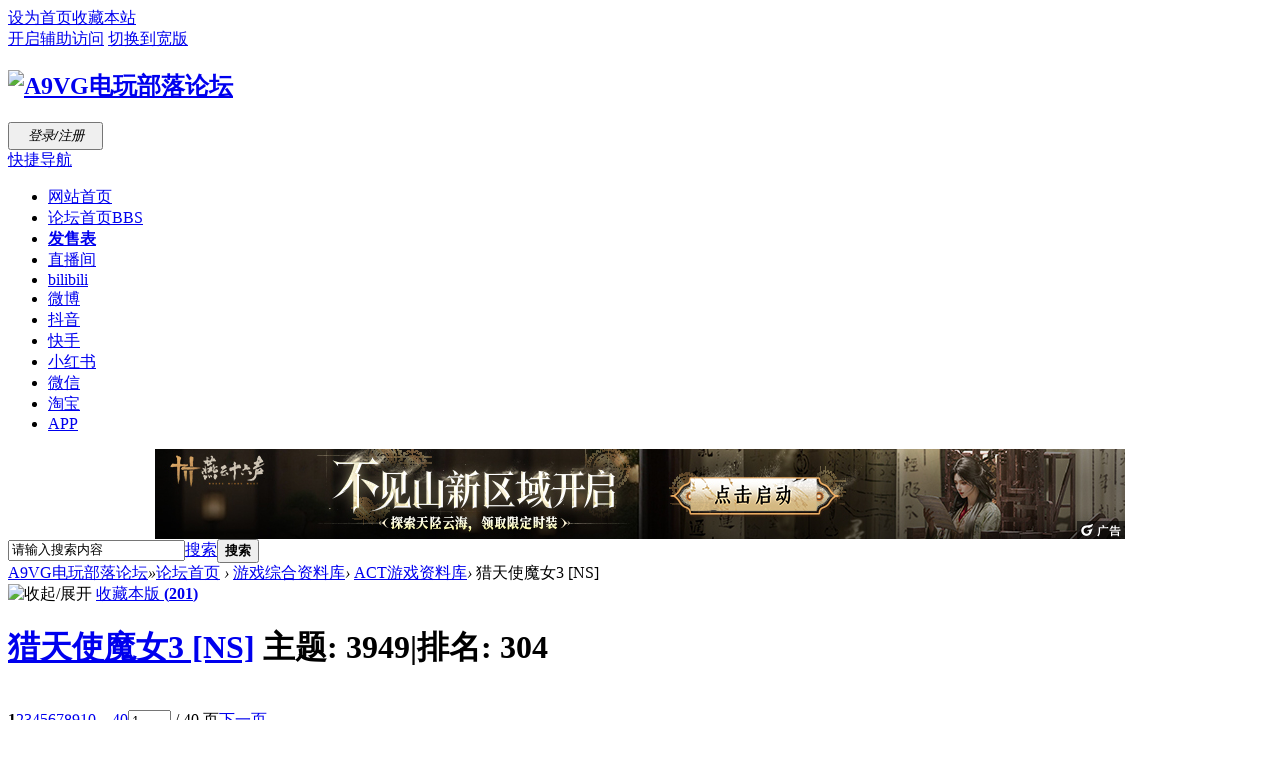

--- FILE ---
content_type: text/html; charset=utf-8
request_url: https://bbs.a9vg.com/forum-510-1.html
body_size: 27746
content:
<!DOCTYPE html PUBLIC "-//W3C//DTD XHTML 1.0 Transitional//EN" "http://www.w3.org/TR/xhtml1/DTD/xhtml1-transitional.dtd">
<html xmlns="http://www.w3.org/1999/xhtml">
<head>
<meta http-equiv="Content-Type" content="text/html; charset=utf-8" />
<title>猎天使魔女3 [NS] -  A9VG电玩部落论坛 -  Powered by Discuz!</title>

<meta name="keywords" content="猎天使魔女3 [NS]" />
<meta name="description" content="猎天使魔女3 [NS] ,A9VG电玩部落论坛" />
<meta name="generator" content="Discuz! X3.4" />
<meta name="author" content="Discuz! Team and Comsenz UI Team" />
<meta name="copyright" content="2001-2020 Tencent Cloud." />
<meta name="MSSmartTagsPreventParsing" content="True" />
<meta http-equiv="MSThemeCompatible" content="Yes" />
<base href="https://bbs.a9vg.com/" /><link rel="stylesheet" type="text/css" href="data/cache/style_2_common.css?kyy" /><link rel="stylesheet" type="text/css" href="data/cache/style_2_forum_forumdisplay.css?kyy" /><script type="text/javascript">var STYLEID = '2', STATICURL = 'https://file1.a9vg.com/static/', IMGDIR = 'https://file1.a9vg.com/static/image/common', VERHASH = 'kyy', charset = 'utf-8', discuz_uid = '0', cookiepre = 'tUwQ_2132_', cookiedomain = '', cookiepath = '/', showusercard = '0', attackevasive = '0', disallowfloat = 'login|newthread', creditnotice = '', defaultstyle = '', REPORTURL = 'aHR0cHM6Ly9iYnMuYTl2Zy5jb20vZm9ydW0tNTEwLTEuaHRtbA==', SITEURL = 'https://bbs.a9vg.com/', JSPATH = 'static/js/', CSSPATH = 'data/cache/style_', DYNAMICURL = '';</script>
<script src="static/js/common.js?kyy" type="text/javascript"></script>
<meta name="application-name" content="A9VG电玩部落论坛" />
<meta name="msapplication-tooltip" content="A9VG电玩部落论坛" />
<meta name="msapplication-task" content="name=门户;action-uri=https://bbs.a9vg.com/portal.php;icon-uri=https://bbs.a9vg.com/https://file1.a9vg.com/static/image/common/portal.ico" /><meta name="msapplication-task" content="name=论坛首页;action-uri=https://bbs.a9vg.com/forum.php;icon-uri=https://bbs.a9vg.com/https://file1.a9vg.com/static/image/common/bbs.ico" />
<meta name="msapplication-task" content="name=群组;action-uri=https://bbs.a9vg.com/group.php;icon-uri=https://bbs.a9vg.com/https://file1.a9vg.com/static/image/common/group.ico" /><link rel="archives" title="A9VG电玩部落论坛" href="https://bbs.a9vg.com/archiver/" />
<script src="static/js/forum.js?kyy" type="text/javascript"></script>
</head>

<body id="nv_forum" class="pg_forumdisplay" onkeydown="if(event.keyCode==27) return false;">
<div id="append_parent"></div><div id="ajaxwaitid"></div>
<div id="toptb" class="cl">
<div class="wp">
<div class="z"><a href="javascript:;"  onclick="setHomepage('https://bbs.a9vg.com/');">设为首页</a><a href="https://bbs.a9vg.com/"  onclick="addFavorite(this.href, 'A9VG电玩部落论坛');return false;">收藏本站</a></div>
<div class="y">
<a id="switchblind" href="javascript:;" onclick="toggleBlind(this)" title="开启辅助访问" class="switchblind">开启辅助访问</a>
<a href="javascript:;" id="switchwidth" onclick="widthauto(this);plugin_widthauto();" title="切换到宽版" class="switchwidth">切换到宽版</a>
</div>
</div>
</div>

<div id="hd">
<div class="wp">
<div class="hdc cl"><h2><a href="https://bbs.a9vg.com/" title="A9VG电玩部落论坛"><img src="https://file1.a9vg.com/static/image/common/logo_a9vg.png" alt="A9VG电玩部落论坛" border="0" /></a></h2><script src="static/js/logging.js?kyy" type="text/javascript"></script>
<form method="post" autocomplete="off" id="lsform" action="member.php?mod=logging&amp;action=login&amp;loginsubmit=yes&amp;infloat=yes&amp;lssubmit=yes" onsubmit="pwmd5('ls_password');return lsSubmit();">
<div class="fastlg cl">
<span id="return_ls" style="display:none"></span>
<div class="y pns">
<table cellspacing="0" cellpadding="0">
<tr>
<td style="display:none;">
<span class="ftid">
<select name="fastloginfield" id="ls_fastloginfield" width="40" tabindex="900">
<option value="username">用户名</option>
<option value="email">Email</option>
</select>
</span>
<script type="text/javascript">simulateSelect('ls_fastloginfield')</script>
</td>
<td style="display:none;"><input type="text" name="username" id="ls_username" autocomplete="off" class="px vm" tabindex="901" /></td>
<td style="display:none;" class="fastlg_l"><label for="ls_cookietime"><input type="checkbox" name="cookietime" id="ls_cookietime" class="pc" value="2592000" tabindex="903" />自动登录</label></td>
<td style="display:none;">&nbsp;<a href="javascript:;" onclick="showWindow('login', 'member.php?mod=logging&action=login&viewlostpw=1')">找回密码</a></td>
</tr>
<tr>
<td style="display:none;"><label for="ls_password" class="z psw_w">密码</label></td>
<td style="display:none;"><input type="password" name="password" id="ls_password" class="px vm" autocomplete="off" tabindex="902" /></td>
<td class="fastlg_l"><a href="https://www.a9vg.com/account/sign-in?from=/"><button type="button" class="pn vm" tabindex="904" style="width:95px;height:28px;"><em>登录/注册</em></button></a></td>
<td style="display:none;">&nbsp;<a href="member.php?mod=registerdizhi" class="xi2 xw1">注册</a></td>
</tr>
</table>
<input type="hidden" name="quickforward" value="yes" />
<input type="hidden" name="handlekey" value="ls" />
</div>
</div>
</form>

<script src="static/js/md5.js?kyy" type="text/javascript" reload="1"></script>
</div>

<div id="nv">
<a href="javascript:;" id="qmenu" onmouseover="delayShow(this, function () {showMenu({'ctrlid':'qmenu','pos':'34!','ctrlclass':'a','duration':2});showForummenu(510);})">快捷导航</a>
<ul><li id="mn_N46d8" ><a href="https://www.a9vg.com" hidefocus="true" target="_blank"  >网站首页</a></li><li class="a" id="mn_forum" ><a href="https://bbs.a9vg.com/forum.php" hidefocus="true" title="BBS"  >论坛首页<span>BBS</span></a></li><li id="mn_N7d57" ><a href="https://www.a9vg.com/game/sale-schedule" hidefocus="true" target="_blank"   style="font-weight: bold;">发售表</a></li><li id="mn_N172e" ><a href="https://live.bilibili.com/761809" hidefocus="true" target="_blank"  >直播间</a></li><li id="mn_Nd54e" ><a href="https://space.bilibili.com/19432127" hidefocus="true" target="_blank"  >bilibili</a></li><li id="mn_Nb7b1" ><a href="https://weibo.com/u/7897210512" hidefocus="true" target="_blank"  >微博</a></li><li id="mn_N97cd" ><a href="https://www.douyin.com/user/MS4wLjABAAAAwExXq6Gmhzi1PJ7SB9nZX5UYHsKr2GR117SIeiB3AMO_CoV9o1FsWO_pUhiKW7UB" hidefocus="true" target="_blank"  >抖音</a></li><li id="mn_N8408" ><a href="https://www.kuaishou.com/profile/3x6bw42u8snbanq" hidefocus="true" target="_blank"  >快手</a></li><li id="mn_Nfd4e" ><a href="https://www.xiaohongshu.com/user/profile/61668f510000000002025ca5" hidefocus="true" target="_blank"  >小红书</a></li><li id="mn_N77c1" ><a href="https://xyoss.g.com.cn/xy-production/cms3.0/2019/0909/20190909114336-5586-57740.jpg" hidefocus="true" target="_blank"  >微信</a></li><li id="mn_N257c" ><a href="https://a9vgsc.taobao.com/" hidefocus="true" target="_blank"  >淘宝</a></li><li id="mn_N0851" ><a href="https://bbs.a9vg.com/thread-8816610-1-1.html" hidefocus="true" target="_blank"  >APP</a></li></ul>
</div>
<div class="p_pop h_pop" id="mn_userapp_menu" style="display: none"></div><div id="mu" class="cl">
<ul class="cl " id="snav_mn_userapp" style="display:none">
</ul>
</div><div class="a_mu"><!-- 广告位：一屏通栏 -->
<style>.a_mu{border-width:0;}</style>
<script type="text/javascript" src="https://g1.tagtic.cn/g.js"></script>
<script type="text/javascript">SG_GG(504);</script></div><div id="scbar" class="cl">
<form id="scbar_form" method="post" autocomplete="off" onsubmit="searchFocus($('scbar_txt'))" action="search.php?searchsubmit=yes" target="_blank">
<input type="hidden" name="s" value="3238003654876670127"/>
<input type="hidden" name="mod" id="scbar_mod" value="search" />
<input type="hidden" name="formhash" value="8ce0981c" />
<input type="hidden" name="srchtype" value="title" />
<input type="hidden" name="srhfid" value="510" />
<input type="hidden" name="srhlocality" value="forum::forumdisplay" />
<table cellspacing="0" cellpadding="0">
<tr>
<td class="scbar_icon_td"></td>
<td class="scbar_txt_td"><input type="text" name="q" id="scbar_txt" value="请输入搜索内容" autocomplete="off" x-webkit-speech speech /></td>
<td class="scbar_type_td"><a href="javascript:;" id="scbar_type" class="xg1" onclick="showMenu(this.id)" hidefocus="true">搜索</a></td>
<td class="scbar_btn_td"><button type="submit" name="searchsubmit" id="scbar_btn" sc="1" class="pn pnc" value="true"><strong class="xi2">搜索</strong></button></td>
<td class="scbar_hot_td">
<div id="scbar_hot">
</div>
</td>
</tr>
</table>
</form>
</div>
<ul id="scbar_type_menu" class="p_pop" style="display: none;"><li><a href="javascript:;" rel="curforum" fid="510" >本版</a></li><li><a href="javascript:;" rel="forum" class="curtype">帖子</a></li><li><a href="javascript:;" rel="user">用户</a></li></ul>
<script type="text/javascript">
//initSearchmenu('scbar', '');
initSearchmenu('scbar', 'https://search.a9vg.com/cse/search');
</script>
</div>
</div>


<div id="wp" class="wp">
<style id="diy_style" type="text/css"></style>
<!--[diy=diynavtop]--><div id="diynavtop" class="area"></div><!--[/diy]-->
<div id="pt" class="bm cl">
<div class="z">
<a href="./" class="nvhm" title="首页">A9VG电玩部落论坛</a><em>&raquo;</em><a href="https://bbs.a9vg.com/forum.php">论坛首页</a> <em>&rsaquo;</em> <a href="https://bbs.a9vg.com/forum.php?gid=39">游戏综合资料库</a><em>&rsaquo;</em> <a href="https://bbs.a9vg.com/forum-328-1.html">ACT游戏资料库</a><em>&rsaquo;</em> 猎天使魔女3 [NS]</div>
</div><div class="wp">
<!--[diy=diy1]--><div id="diy1" class="area"></div><!--[/diy]-->
</div>
<div class="boardnav">
<div id="ct" class="wp cl">

<div class="mn">
<div class="bm bml pbn">
<div class="bm_h cl">
<span class="o"><img id="forum_rules_510_img" src="https://file1.a9vg.com/static/image/common/collapsed_no.gif" title="收起/展开" alt="收起/展开" onclick="toggle_collapse('forum_rules_510')" /></span><span class="y">
<a href="https://bbs.a9vg.com/home.php?mod=spacecp&amp;ac=favorite&amp;type=forum&amp;id=510&amp;handlekey=favoriteforum&amp;formhash=8ce0981c" id="a_favorite" class="fa_fav" onclick="showWindow(this.id, this.href, 'get', 0);">收藏本版 <strong class="xi1" id="number_favorite" >(<span id="number_favorite_num">201</span>)</strong></a>

</span>
<h1 class="xs2">
<a href="https://bbs.a9vg.com/forum-510-1.html">猎天使魔女3 [NS]</a>
<span class="xs1 xw0 i">

主题: <strong class="xi1">3949</strong><span class="pipe">|</span>排名: <strong class="xi1" title="上次排名:301">304</strong><b class="ico_fall">&nbsp;</b></span></h1>
</div>
<div class="bm_c cl pbn">
<div id="forum_rules_510" style=";">
<div class="ptn xg2"><div align="center"><br />
<img id="aimg_G7S68"  class="zoom" src="https://xyoss.g.com.cn/xy-production/cms3.0/2022/1027/20221027153712-8021-69144.jpg"   border="0" alt="" /></div></div>
</div>
</div>
</div>



<div class="drag">
<!--[diy=diy4]--><div id="diy4" class="area"></div><!--[/diy]-->
</div>




<div id="pgt" class="bm bw0 pgs cl">
<span id="fd_page_top"><div class="pg"><strong>1</strong><a href="https://bbs.a9vg.com/forum-510-2.html">2</a><a href="https://bbs.a9vg.com/forum-510-3.html">3</a><a href="https://bbs.a9vg.com/forum-510-4.html">4</a><a href="https://bbs.a9vg.com/forum-510-5.html">5</a><a href="https://bbs.a9vg.com/forum-510-6.html">6</a><a href="https://bbs.a9vg.com/forum-510-7.html">7</a><a href="https://bbs.a9vg.com/forum-510-8.html">8</a><a href="https://bbs.a9vg.com/forum-510-9.html">9</a><a href="https://bbs.a9vg.com/forum-510-10.html">10</a><a href="https://bbs.a9vg.com/forum-510-40.html" class="last">... 40</a><label><input type="text" name="custompage" class="px" size="2" title="输入页码，按回车快速跳转" value="1" style="width:35px;" onkeydown="if(event.keyCode==13) {window.location='forum.php?mod=forumdisplay&fid=510&amp;page='+this.value;; doane(event);}" /><span title="共 40 页"> / 40 页</span></label><a href="https://bbs.a9vg.com/forum-510-2.html" class="nxt">下一页</a></div></span>
<span class="pgb y"  ><a href="https://bbs.a9vg.com/forum.php">返&nbsp;回</a></span>
<a href="javascript:;" id="newspecial" onmouseover="$('newspecial').id = 'newspecialtmp';this.id = 'newspecial';showMenu({'ctrlid':this.id})" onclick="showWindow('newthread', 'forum.php?mod=post&action=newthread&fid=510')" title="发新帖"><img src="https://file1.a9vg.com/static/image/common/pn_post.png" alt="发新帖" /></a></div>
<div id="threadlist" class="tl bm bmw">
<div class="th">
<table cellspacing="0" cellpadding="0">
<tr>
<th colspan="2">
<div class="tf">
<span id="atarget" onclick="setatarget(1)" class="y" title="在新窗口中打开帖子">新窗</span>
<a id="filter_special" href="javascript:;" class="showmenu xi2" onclick="showMenu(this.id)">全部主题</a>&nbsp;						
<a href="https://bbs.a9vg.com/forum.php?mod=forumdisplay&amp;fid=510&amp;filter=lastpost&amp;orderby=lastpost" class="xi2">最新</a>&nbsp;
<a href="https://bbs.a9vg.com/forum.php?mod=forumdisplay&amp;fid=510&amp;filter=heat&amp;orderby=heats" class="xi2">热门</a>&nbsp;
<a href="https://bbs.a9vg.com/forum.php?mod=forumdisplay&amp;fid=510&amp;filter=hot" class="xi2">热帖</a>&nbsp;
<a href="https://bbs.a9vg.com/forum.php?mod=forumdisplay&amp;fid=510&amp;filter=digest&amp;digest=1" class="xi2">精华</a>&nbsp;
<a id="filter_dateline" href="javascript:;" class="showmenu xi2" onclick="showMenu(this.id)">更多</a>&nbsp;
<span id="clearstickthread" style="display: none;">
<span class="pipe">|</span>
<a href="javascript:;" onclick="clearStickThread()" class="xi2" title="显示置顶">显示置顶</a>
</span>
</div>
</th>
<td class="by">作者</td>
<td class="num">回复/查看</td>
<td class="by">最后发表</td>
</tr>
</table>
</div>
<div class="bm_c">
<script type="text/javascript">var lasttime = 1768881138;var listcolspan= '5';</script>
<div id="forumnew" style="display:none"></div>
<form method="post" autocomplete="off" name="moderate" id="moderate" action="forum.php?mod=topicadmin&amp;action=moderate&amp;fid=510&amp;infloat=yes&amp;nopost=yes">
<input type="hidden" name="formhash" value="8ce0981c" />
<input type="hidden" name="listextra" value="page%3D1" />
<table summary="forum_510" cellspacing="0" cellpadding="0" id="threadlisttableid">
<tbody>
<tr>
<td class="icn"><img src="https://file1.a9vg.com/static/image/common/ann_icon.gif" alt="公告" /></td>
<th><strong class="xst">公告: <a href="https://bbs.a9vg.com/forum.php?mod=announcement&amp;id=21#21" target="_blank"><b><font color=#000>论坛开设因盗号问题导致禁言会员的申诉区</font></b></a></strong></th>
<td class="by">
<cite><a href="https://bbs.a9vg.com/home.php?mod=space&amp;uid=4" c="1">bush</a></cite>
<em>2014-12-22</em>
</td>
<td class="num">&nbsp;</td>
<td class="by">&nbsp;</td>
</tr>
</tbody>
<tbody id="stickthread_4248922">
<tr>
<td class="icn">
<a href="https://bbs.a9vg.com/thread-4248922-1-1.html" title="分类置顶主题 - 关闭的主题 - 新窗口打开" target="_blank">
<img src="https://file1.a9vg.com/static/image/common/folder_lock.gif" />
</a>
</td>
<th class="lock">
<a href="javascript:;" id="content_4248922" class="showcontent y" title="更多操作" onclick="CONTENT_TID='4248922';CONTENT_ID='stickthread_4248922';showMenu({'ctrlid':this.id,'menuid':'content_menu'})"></a>
<a href="javascript:void(0);" onclick="hideStickThread('4248922')" class="showhide y" title="隐藏置顶帖">隐藏置顶帖</a></em>
<a class="tdpre y" href="javascript:void(0);" onclick="previewThread('4248922', 'stickthread_4248922');">预览</a>
 <a href="https://bbs.a9vg.com/thread-4248922-1-1.html" style="font-weight: bold;color: #8F2A90;" onclick="atarget(this)" class="s xst">特别提示</a>
</th>
<td class="by">
<cite>
<a href="https://bbs.a9vg.com/home.php?mod=space&amp;uid=273293" c="1">dicky3</a></cite>
<em><span>2014-9-17 13:57</span></em>
</td>
<td class="num"><a href="https://bbs.a9vg.com/thread-4248922-1-1.html" class="xi2">1</a><em>15700</em></td>
<td class="by">
<cite><a href="https://bbs.a9vg.com/home.php?mod=space&username=dicky3" c="1">dicky3</a></cite>
<em><a href="https://bbs.a9vg.com/forum.php?mod=redirect&tid=4248922&goto=lastpost#lastpost">2014-9-17 14:09</a></em>
</td>
</tr>
</tbody>
<tbody id="stickthread_1379221">
<tr>
<td class="icn">
<a href="https://bbs.a9vg.com/thread-1379221-1-1.html" title="分类置顶主题 - 关闭的主题 - 新窗口打开" target="_blank">
<img src="https://file1.a9vg.com/static/image/common/folder_lock.gif" />
</a>
</td>
<th class="lock">
<a href="javascript:;" id="content_1379221" class="showcontent y" title="更多操作" onclick="CONTENT_TID='1379221';CONTENT_ID='stickthread_1379221';showMenu({'ctrlid':this.id,'menuid':'content_menu'})"></a>
<a href="javascript:void(0);" onclick="hideStickThread('1379221')" class="showhide y" title="隐藏置顶帖">隐藏置顶帖</a></em>
<a class="tdpre y" href="javascript:void(0);" onclick="previewThread('1379221', 'stickthread_1379221');">预览</a>
 <a href="https://bbs.a9vg.com/thread-1379221-1-1.html" style="font-weight: bold;color: #8F2A90;" onclick="atarget(this)" class="s xst">[公告]挖坟党自重 对最近专区几次挖坟者的通告（以后专区严打挖坟&amp;批量挖坟）</a>
</th>
<td class="by">
<cite>
<a href="https://bbs.a9vg.com/home.php?mod=space&amp;uid=418871" c="1">哲勒</a></cite>
<em><span>2010-1-3 21:14</span></em>
</td>
<td class="num"><a href="https://bbs.a9vg.com/thread-1379221-1-1.html" class="xi2">0</a><em>21036</em></td>
<td class="by">
<cite><a href="https://bbs.a9vg.com/home.php?mod=space&username=%E5%93%B2%E5%8B%92" c="1">哲勒</a></cite>
<em><a href="https://bbs.a9vg.com/forum.php?mod=redirect&tid=1379221&goto=lastpost#lastpost">2010-1-3 21:14</a></em>
</td>
</tr>
</tbody>
<tbody id="stickthread_4265667">
<tr>
<td class="icn">
<a href="https://bbs.a9vg.com/thread-4265667-1-1.html" title="本版置顶主题 - 新窗口打开" target="_blank">
<img src="https://file1.a9vg.com/static/image/common/pin_1.gif" alt="一级置顶" />
</a>
</td>
<th class="common">
<a href="javascript:;" id="content_4265667" class="showcontent y" title="更多操作" onclick="CONTENT_TID='4265667';CONTENT_ID='stickthread_4265667';showMenu({'ctrlid':this.id,'menuid':'content_menu'})"></a>
<a href="javascript:void(0);" onclick="hideStickThread('4265667')" class="showhide y" title="隐藏置顶帖">隐藏置顶帖</a></em>
<a class="tdpre y" href="javascript:void(0);" onclick="previewThread('4265667', 'stickthread_4265667');">预览</a>
 <a href="https://bbs.a9vg.com/thread-4265667-1-1.html" style="font-weight: bold;color: #EE5023;" onclick="atarget(this)" class="s xst">【原创视频】猎天使魔女2 贝姐∞climax难度无道具全紫月 手残党向解说 完结</a>
<img src="https://file1.a9vg.com/static/image/common/digest_1.gif" align="absmiddle" alt="digest" title="精华 1" />
<span class="tps">&nbsp;...<a href="https://bbs.a9vg.com/thread-4265667-2-1.html">2</a></span>
</th>
<td class="by">
<cite>
<a href="https://bbs.a9vg.com/home.php?mod=space&amp;uid=399535" c="1">织田信短</a></cite>
<em><span>2014-10-21 13:57</span></em>
</td>
<td class="num"><a href="https://bbs.a9vg.com/thread-4265667-1-1.html" class="xi2">18</a><em>31992</em></td>
<td class="by">
<cite><a href="https://bbs.a9vg.com/home.php?mod=space&username=liebao54" c="1">liebao54</a></cite>
<em><a href="https://bbs.a9vg.com/forum.php?mod=redirect&tid=4265667&goto=lastpost#lastpost">2020-4-1 22:51</a></em>
</td>
</tr>
</tbody>
<tbody id="stickthread_4250966">
<tr>
<td class="icn">
<a href="https://bbs.a9vg.com/thread-4250966-1-1.html" title="本版置顶主题 - 新窗口打开" target="_blank">
<img src="https://file1.a9vg.com/static/image/common/pin_1.gif" alt="一级置顶" />
</a>
</td>
<th class="common">
<a href="javascript:;" id="content_4250966" class="showcontent y" title="更多操作" onclick="CONTENT_TID='4250966';CONTENT_ID='stickthread_4250966';showMenu({'ctrlid':this.id,'menuid':'content_menu'})"></a>
<a href="javascript:void(0);" onclick="hideStickThread('4250966')" class="showhide y" title="隐藏置顶帖">隐藏置顶帖</a></em>
<a class="tdpre y" href="javascript:void(0);" onclick="previewThread('4250966', 'stickthread_4250966');">预览</a>
 <a href="https://bbs.a9vg.com/thread-4250966-1-1.html" style="font-weight: bold;color: #3C9D40;" onclick="atarget(this)" class="s xst">【Bayonetta2】视频攻略搜集相关整理 全关卡全战点全挑战 武器搜集 成就攻略</a>
<img src="https://file1.a9vg.com/static/image/common/digest_1.gif" align="absmiddle" alt="digest" title="精华 1" />
<span class="tps">&nbsp;...<a href="https://bbs.a9vg.com/thread-4250966-2-1.html">2</a><a href="https://bbs.a9vg.com/thread-4250966-3-1.html">3</a></span>
</th>
<td class="by">
<cite>
<a href="https://bbs.a9vg.com/home.php?mod=space&amp;uid=472150" c="1">venasx</a></cite>
<em><span>2014-9-21 14:07</span></em>
</td>
<td class="num"><a href="https://bbs.a9vg.com/thread-4250966-1-1.html" class="xi2">29</a><em>56018</em></td>
<td class="by">
<cite><a href="https://bbs.a9vg.com/home.php?mod=space&username=cs83729146" c="1">cs83729146</a></cite>
<em><a href="https://bbs.a9vg.com/forum.php?mod=redirect&tid=4250966&goto=lastpost#lastpost">2020-3-7 09:34</a></em>
</td>
</tr>
</tbody>
<tbody id="stickthread_4265862">
<tr>
<td class="icn">
<a href="https://bbs.a9vg.com/thread-4265862-1-1.html" title="本版置顶主题 - 新窗口打开" target="_blank">
<img src="https://file1.a9vg.com/static/image/common/pin_1.gif" alt="一级置顶" />
</a>
</td>
<th class="common">
<a href="javascript:;" id="content_4265862" class="showcontent y" title="更多操作" onclick="CONTENT_TID='4265862';CONTENT_ID='stickthread_4265862';showMenu({'ctrlid':this.id,'menuid':'content_menu'})"></a>
<a href="javascript:void(0);" onclick="hideStickThread('4265862')" class="showhide y" title="隐藏置顶帖">隐藏置顶帖</a></em>
<a class="tdpre y" href="javascript:void(0);" onclick="previewThread('4265862', 'stickthread_4265862');">预览</a>
 <a href="https://bbs.a9vg.com/thread-4265862-1-1.html" style="font-weight: bold;color: #2B65B7;" onclick="atarget(this)" class="s xst">既然没人做，那就只好我硬着头皮上了——跟踪狂卢卡君的笔记翻译·完(总算把坑填上了)</a>
<img src="https://file1.a9vg.com/static/image/common/digest_1.gif" align="absmiddle" alt="digest" title="精华 1" />
<span class="tps">&nbsp;...<a href="https://bbs.a9vg.com/thread-4265862-2-1.html">2</a><a href="https://bbs.a9vg.com/thread-4265862-3-1.html">3</a></span>
</th>
<td class="by">
<cite>
<a href="https://bbs.a9vg.com/home.php?mod=space&amp;uid=308422" c="1">松林雅鹤</a></cite>
<em><span>2014-10-21 23:11</span></em>
</td>
<td class="num"><a href="https://bbs.a9vg.com/thread-4265862-1-1.html" class="xi2">25</a><em>39777</em></td>
<td class="by">
<cite><a href="https://bbs.a9vg.com/home.php?mod=space&username=%E6%8E%A2%E8%8A%B1" c="1">探花</a></cite>
<em><a href="https://bbs.a9vg.com/forum.php?mod=redirect&tid=4265862&goto=lastpost#lastpost">2018-10-19 13:13</a></em>
</td>
</tr>
</tbody>
<tbody id="stickthread_4248924">
<tr>
<td class="icn">
<a href="https://bbs.a9vg.com/thread-4248924-1-1.html" title="本版置顶主题 - 关闭的主题 - 新窗口打开" target="_blank">
<img src="https://file1.a9vg.com/static/image/common/folder_lock.gif" />
</a>
</td>
<th class="lock">
<a href="javascript:;" id="content_4248924" class="showcontent y" title="更多操作" onclick="CONTENT_TID='4248924';CONTENT_ID='stickthread_4248924';showMenu({'ctrlid':this.id,'menuid':'content_menu'})"></a>
<a href="javascript:void(0);" onclick="hideStickThread('4248924')" class="showhide y" title="隐藏置顶帖">隐藏置顶帖</a></em>
<a class="tdpre y" href="javascript:void(0);" onclick="previewThread('4248924', 'stickthread_4248924');">预览</a>
 <a href="https://bbs.a9vg.com/thread-4248924-1-1.html" style="font-weight: bold;" onclick="atarget(this)" class="s xst">[索引]猎天使魔女2专区索引(15.2.14update)</a>
</th>
<td class="by">
<cite>
<a href="https://bbs.a9vg.com/home.php?mod=space&amp;uid=273293" c="1">dicky3</a></cite>
<em><span>2014-9-17 14:03</span></em>
</td>
<td class="num"><a href="https://bbs.a9vg.com/thread-4248924-1-1.html" class="xi2">1</a><em>36118</em></td>
<td class="by">
<cite><a href="https://bbs.a9vg.com/home.php?mod=space&username=dicky3" c="1">dicky3</a></cite>
<em><a href="https://bbs.a9vg.com/forum.php?mod=redirect&tid=4248924&goto=lastpost#lastpost">2014-9-17 14:05</a></em>
</td>
</tr>
</tbody>
<tbody id="stickthread_1311140">
<tr>
<td class="icn">
<a href="https://bbs.a9vg.com/thread-1311140-1-1.html" title="本版置顶主题 - 关闭的主题 - 新窗口打开" target="_blank">
<img src="https://file1.a9vg.com/static/image/common/folder_lock.gif" />
</a>
</td>
<th class="lock">
<a href="javascript:;" id="content_1311140" class="showcontent y" title="更多操作" onclick="CONTENT_TID='1311140';CONTENT_ID='stickthread_1311140';showMenu({'ctrlid':this.id,'menuid':'content_menu'})"></a>
<a href="javascript:void(0);" onclick="hideStickThread('1311140')" class="showhide y" title="隐藏置顶帖">隐藏置顶帖</a></em>
<a class="tdpre y" href="javascript:void(0);" onclick="previewThread('1311140', 'stickthread_1311140');">预览</a>
 <a href="https://bbs.a9vg.com/thread-1311140-1-1.html" style="font-weight: bold;color: #3C9D40;" onclick="atarget(this)" class="s xst">[索引]猎天使魔女全区资源索引</a>
</th>
<td class="by">
<cite>
<a href="https://bbs.a9vg.com/home.php?mod=space&amp;uid=418871" c="1">哲勒</a></cite>
<em><span>2009-10-19 22:37</span></em>
</td>
<td class="num"><a href="https://bbs.a9vg.com/thread-1311140-1-1.html" class="xi2">0</a><em>135133</em></td>
<td class="by">
<cite><a href="https://bbs.a9vg.com/home.php?mod=space&username=%E5%93%B2%E5%8B%92" c="1">哲勒</a></cite>
<em><a href="https://bbs.a9vg.com/forum.php?mod=redirect&tid=1311140&goto=lastpost#lastpost">2009-10-19 22:37</a></em>
</td>
</tr>
</tbody>
<tbody id="separatorline">
<tr class="ts">
<td>&nbsp;</td>
<th><a href="javascript:;" onclick="checkForumnew_btn('510')" title="查看更新" class="forumrefresh">版块主题</a></th><td>&nbsp;</td><td>&nbsp;</td><td>&nbsp;</td>
</tr>
</tbody>
<script type="text/javascript">hideStickThread();</script>
<tbody><tr><td colspan=5><!-- 广告位：贴间广告 -->
<style>.a_mu{border-width:0;}</style>
<script type="text/javascript" src="https://g1.tagtic.cn/g.js"></script>
<script type="text/javascript">SG_GG(200822);</script></td></tr></tbody><tbody id="normalthread_8867028">
<tr>
<td class="icn">
<a href="https://bbs.a9vg.com/thread-8867028-1-1.html" title="有新回复 - 新窗口打开" target="_blank">
<img src="https://file1.a9vg.com/static/image/common/folder_new.gif" />
</a>
</td>
<th class="new">
<a href="javascript:;" id="content_8867028" class="showcontent y" title="更多操作" onclick="CONTENT_TID='8867028';CONTENT_ID='normalthread_8867028';showMenu({'ctrlid':this.id,'menuid':'content_menu'})"></a>
<a class="tdpre y" href="javascript:void(0);" onclick="previewThread('8867028', 'normalthread_8867028');">预览</a>
 <a href="https://bbs.a9vg.com/thread-8867028-1-1.html" onclick="atarget(this)" class="s xst">那个拍照模式有够猛(暴露慎点)</a>
<img src="https://file1.a9vg.com/static/image/filetype/image_s.gif" alt="attach_img" title="图片附件" align="absmiddle" />
</th>
<td class="by">
<cite>
<a href="https://bbs.a9vg.com/home.php?mod=space&amp;uid=1639665" c="1">真緒之光</a></cite>
<em><span>2022-10-28 18:54</span></em>
</td>
<td class="num"><a href="https://bbs.a9vg.com/thread-8867028-1-1.html" class="xi2">8</a><em>5372</em></td>
<td class="by">
<cite><a href="https://bbs.a9vg.com/home.php?mod=space&username=liuxiao2000" c="1">liuxiao2000</a></cite>
<em><a href="https://bbs.a9vg.com/forum.php?mod=redirect&tid=8867028&goto=lastpost#lastpost">2025-11-19 16:09</a></em>
</td>
</tr>
</tbody>
<tbody id="normalthread_9047300">
<tr>
<td class="icn">
<a href="https://bbs.a9vg.com/thread-9047300-1-1.html" title="有新回复 - 新窗口打开" target="_blank">
<img src="https://file1.a9vg.com/static/image/common/folder_new.gif" />
</a>
</td>
<th class="new">
<a href="javascript:;" id="content_9047300" class="showcontent y" title="更多操作" onclick="CONTENT_TID='9047300';CONTENT_ID='normalthread_9047300';showMenu({'ctrlid':this.id,'menuid':'content_menu'})"></a>
<a class="tdpre y" href="javascript:void(0);" onclick="previewThread('9047300', 'normalthread_9047300');">预览</a>
 <a href="https://bbs.a9vg.com/thread-9047300-1-1.html" onclick="atarget(this)" class="s xst">咨询各位个问题</a>
</th>
<td class="by">
<cite>
<a href="https://bbs.a9vg.com/home.php?mod=space&amp;uid=480573" c="1">tony2478563</a></cite>
<em><span>2025-9-14 10:56</span></em>
</td>
<td class="num"><a href="https://bbs.a9vg.com/thread-9047300-1-1.html" class="xi2">0</a><em>1051</em></td>
<td class="by">
<cite><a href="https://bbs.a9vg.com/home.php?mod=space&username=tony2478563" c="1">tony2478563</a></cite>
<em><a href="https://bbs.a9vg.com/forum.php?mod=redirect&tid=9047300&goto=lastpost#lastpost">2025-9-14 10:56</a></em>
</td>
</tr>
</tbody>
<tbody id="normalthread_8876666">
<tr>
<td class="icn">
<a href="https://bbs.a9vg.com/thread-8876666-1-1.html" title="有新回复 - 新窗口打开" target="_blank">
<img src="https://file1.a9vg.com/static/image/common/folder_new.gif" />
</a>
</td>
<th class="new">
<a href="javascript:;" id="content_8876666" class="showcontent y" title="更多操作" onclick="CONTENT_TID='8876666';CONTENT_ID='normalthread_8876666';showMenu({'ctrlid':this.id,'menuid':'content_menu'})"></a>
<a class="tdpre y" href="javascript:void(0);" onclick="previewThread('8876666', 'normalthread_8876666');">预览</a>
 <a href="https://bbs.a9vg.com/thread-8876666-1-1.html" style="color: #EC1282;" onclick="atarget(this)" class="s xst">魔女3——禁魔女时间研究、飞行Bug</a>
</th>
<td class="by">
<cite>
<a href="https://bbs.a9vg.com/home.php?mod=space&amp;uid=1503556" c="1">NeverMinded</a></cite>
<em><span>2022-12-3 18:00</span></em>
</td>
<td class="num"><a href="https://bbs.a9vg.com/thread-8876666-1-1.html" class="xi2">2</a><em>9006</em></td>
<td class="by">
<cite><a href="https://bbs.a9vg.com/home.php?mod=space&username=William%E5%AD%A3" c="1">William季</a></cite>
<em><a href="https://bbs.a9vg.com/forum.php?mod=redirect&tid=8876666&goto=lastpost#lastpost">2025-1-10 23:59</a></em>
</td>
</tr>
</tbody>
<tbody id="normalthread_8869394">
<tr>
<td class="icn">
<a href="https://bbs.a9vg.com/thread-8869394-1-1.html" title="有新回复 - 新窗口打开" target="_blank">
<img src="https://file1.a9vg.com/static/image/common/folder_new.gif" />
</a>
</td>
<th class="new">
<a href="javascript:;" id="content_8869394" class="showcontent y" title="更多操作" onclick="CONTENT_TID='8869394';CONTENT_ID='normalthread_8869394';showMenu({'ctrlid':this.id,'menuid':'content_menu'})"></a>
<a class="tdpre y" href="javascript:void(0);" onclick="previewThread('8869394', 'normalthread_8869394');">预览</a>
 <a href="https://bbs.a9vg.com/thread-8869394-1-1.html" onclick="atarget(this)" class="s xst">贞德人物也设计太丑了</a>
<span class="tps">&nbsp;...<a href="https://bbs.a9vg.com/thread-8869394-2-1.html">2</a></span>
</th>
<td class="by">
<cite>
<a href="https://bbs.a9vg.com/home.php?mod=space&amp;uid=252806" c="1">圣十字55</a></cite>
<em><span>2022-11-6 18:09</span></em>
</td>
<td class="num"><a href="https://bbs.a9vg.com/thread-8869394-1-1.html" class="xi2">14</a><em>13700</em></td>
<td class="by">
<cite><a href="https://bbs.a9vg.com/home.php?mod=space&username=William%E5%AD%A3" c="1">William季</a></cite>
<em><a href="https://bbs.a9vg.com/forum.php?mod=redirect&tid=8869394&goto=lastpost#lastpost">2025-1-10 23:57</a></em>
</td>
</tr>
</tbody>
<tbody id="normalthread_9016080">
<tr>
<td class="icn">
<a href="https://bbs.a9vg.com/thread-9016080-1-1.html" title="有新回复 - 新窗口打开" target="_blank">
<img src="https://file1.a9vg.com/static/image/common/folder_new.gif" />
</a>
</td>
<th class="new">
<a href="javascript:;" id="content_9016080" class="showcontent y" title="更多操作" onclick="CONTENT_TID='9016080';CONTENT_ID='normalthread_9016080';showMenu({'ctrlid':this.id,'menuid':'content_menu'})"></a>
<a class="tdpre y" href="javascript:void(0);" onclick="previewThread('9016080', 'normalthread_9016080');">预览</a>
 <a href="https://bbs.a9vg.com/thread-9016080-1-1.html" onclick="atarget(this)" class="s xst">关于模拟器问题</a>
</th>
<td class="by">
<cite>
<a href="https://bbs.a9vg.com/home.php?mod=space&amp;uid=2150104" c="1">William季</a></cite>
<em><span>2025-1-6 12:16</span></em>
</td>
<td class="num"><a href="https://bbs.a9vg.com/thread-9016080-1-1.html" class="xi2">0</a><em>5872</em></td>
<td class="by">
<cite><a href="https://bbs.a9vg.com/home.php?mod=space&username=William%E5%AD%A3" c="1">William季</a></cite>
<em><a href="https://bbs.a9vg.com/forum.php?mod=redirect&tid=9016080&goto=lastpost#lastpost">2025-1-6 12:16</a></em>
</td>
</tr>
</tbody>
<tbody id="normalthread_8877534">
<tr>
<td class="icn">
<a href="https://bbs.a9vg.com/thread-8877534-1-1.html" title="有新回复 - 新窗口打开" target="_blank">
<img src="https://file1.a9vg.com/static/image/common/folder_new.gif" />
</a>
</td>
<th class="new">
<a href="javascript:;" id="content_8877534" class="showcontent y" title="更多操作" onclick="CONTENT_TID='8877534';CONTENT_ID='normalthread_8877534';showMenu({'ctrlid':this.id,'menuid':'content_menu'})"></a>
<a class="tdpre y" href="javascript:void(0);" onclick="previewThread('8877534', 'normalthread_8877534');">预览</a>
 <a href="https://bbs.a9vg.com/thread-8877534-1-1.html" onclick="atarget(this)" class="s xst">魔女3——重武器研究和保留指令銜接疾速奴隸的零散視頻</a>
</th>
<td class="by">
<cite>
<a href="https://bbs.a9vg.com/home.php?mod=space&amp;uid=1503556" c="1">NeverMinded</a></cite>
<em><span>2022-12-7 18:28</span></em>
</td>
<td class="num"><a href="https://bbs.a9vg.com/thread-8877534-1-1.html" class="xi2">4</a><em>8139</em></td>
<td class="by">
<cite><a href="https://bbs.a9vg.com/home.php?mod=space&username=XLXLXLXL" c="1">XLXLXLXL</a></cite>
<em><a href="https://bbs.a9vg.com/forum.php?mod=redirect&tid=8877534&goto=lastpost#lastpost">2024-4-14 13:54</a></em>
</td>
</tr>
</tbody>
<tbody id="normalthread_8912248">
<tr>
<td class="icn">
<a href="https://bbs.a9vg.com/thread-8912248-1-1.html" title="有新回复 - 新窗口打开" target="_blank">
<img src="https://file1.a9vg.com/static/image/common/folder_new.gif" />
</a>
</td>
<th class="new">
<a href="javascript:;" id="content_8912248" class="showcontent y" title="更多操作" onclick="CONTENT_TID='8912248';CONTENT_ID='normalthread_8912248';showMenu({'ctrlid':this.id,'menuid':'content_menu'})"></a>
<a class="tdpre y" href="javascript:void(0);" onclick="previewThread('8912248', 'normalthread_8912248');">预览</a>
 <a href="https://bbs.a9vg.com/thread-8912248-1-1.html" onclick="atarget(this)" class="s xst">问一下3代魔兽追击时机</a>
</th>
<td class="by">
<cite>
<a href="https://bbs.a9vg.com/home.php?mod=space&amp;uid=470645" c="1">jeefwk</a></cite>
<em><span>2023-5-14 04:16</span></em>
</td>
<td class="num"><a href="https://bbs.a9vg.com/thread-8912248-1-1.html" class="xi2">0</a><em>6709</em></td>
<td class="by">
<cite><a href="https://bbs.a9vg.com/home.php?mod=space&username=jeefwk" c="1">jeefwk</a></cite>
<em><a href="https://bbs.a9vg.com/forum.php?mod=redirect&tid=8912248&goto=lastpost#lastpost">2023-5-14 04:16</a></em>
</td>
</tr>
</tbody>
<tbody id="normalthread_8874578">
<tr>
<td class="icn">
<a href="https://bbs.a9vg.com/thread-8874578-1-1.html" title="有新回复 - 新窗口打开" target="_blank">
<img src="https://file1.a9vg.com/static/image/common/folder_new.gif" />
</a>
</td>
<th class="new">
<a href="javascript:;" id="content_8874578" class="showcontent y" title="更多操作" onclick="CONTENT_TID='8874578';CONTENT_ID='normalthread_8874578';showMenu({'ctrlid':this.id,'menuid':'content_menu'})"></a>
<a class="tdpre y" href="javascript:void(0);" onclick="previewThread('8874578', 'normalthread_8874578');">预览</a>
 <a href="https://bbs.a9vg.com/thread-8874578-1-1.html" onclick="atarget(this)" class="s xst">关于法国第十二章第五战，如何能过啊？</a>
</th>
<td class="by">
<cite>
<a href="https://bbs.a9vg.com/home.php?mod=space&amp;uid=702536" c="1">河豚毒</a></cite>
<em><span>2022-11-25 00:31</span></em>
</td>
<td class="num"><a href="https://bbs.a9vg.com/thread-8874578-1-1.html" class="xi2">5</a><em>9279</em></td>
<td class="by">
<cite><a href="https://bbs.a9vg.com/home.php?mod=space&username=renqun" c="1">renqun</a></cite>
<em><a href="https://bbs.a9vg.com/forum.php?mod=redirect&tid=8874578&goto=lastpost#lastpost">2023-3-31 18:24</a></em>
</td>
</tr>
</tbody>
<tbody id="normalthread_8890250">
<tr>
<td class="icn">
<a href="https://bbs.a9vg.com/thread-8890250-1-1.html" title="有新回复 - 新窗口打开" target="_blank">
<img src="https://file1.a9vg.com/static/image/common/folder_new.gif" />
</a>
</td>
<th class="new">
<a href="javascript:;" id="content_8890250" class="showcontent y" title="更多操作" onclick="CONTENT_TID='8890250';CONTENT_ID='normalthread_8890250';showMenu({'ctrlid':this.id,'menuid':'content_menu'})"></a>
<a class="tdpre y" href="javascript:void(0);" onclick="previewThread('8890250', 'normalthread_8890250');">预览</a>
 <a href="https://bbs.a9vg.com/thread-8890250-1-1.html" onclick="atarget(this)" class="s xst">问一下NS猎天使魔女2的秘籍怎么用</a>
</th>
<td class="by">
<cite>
<a href="https://bbs.a9vg.com/home.php?mod=space&amp;uid=143894" c="1">zeroqian</a></cite>
<em><span>2023-2-13 13:22</span></em>
</td>
<td class="num"><a href="https://bbs.a9vg.com/thread-8890250-1-1.html" class="xi2">1</a><em>6323</em></td>
<td class="by">
<cite><a href="https://bbs.a9vg.com/home.php?mod=space&username=zeroqian" c="1">zeroqian</a></cite>
<em><a href="https://bbs.a9vg.com/forum.php?mod=redirect&tid=8890250&goto=lastpost#lastpost">2023-2-14 00:33</a></em>
</td>
</tr>
</tbody>
<tbody id="normalthread_8883606">
<tr>
<td class="icn">
<a href="https://bbs.a9vg.com/thread-8883606-1-1.html" title="有新回复 - 新窗口打开" target="_blank">
<img src="https://file1.a9vg.com/static/image/common/folder_new.gif" />
</a>
</td>
<th class="new">
<a href="javascript:;" id="content_8883606" class="showcontent y" title="更多操作" onclick="CONTENT_TID='8883606';CONTENT_ID='normalthread_8883606';showMenu({'ctrlid':this.id,'menuid':'content_menu'})"></a>
<a class="tdpre y" href="javascript:void(0);" onclick="previewThread('8883606', 'normalthread_8883606');">预览</a>
 <a href="https://bbs.a9vg.com/thread-8883606-1-1.html" onclick="atarget(this)" class="s xst">魔女3更新1.2</a>
<img src="https://file1.a9vg.com/static/image/filetype/image_s.gif" alt="attach_img" title="图片附件" align="absmiddle" />
</th>
<td class="by">
<cite>
<a href="https://bbs.a9vg.com/home.php?mod=space&amp;uid=1353819" c="1">loseseden</a></cite>
<em><span>2023-1-11 10:19</span></em>
</td>
<td class="num"><a href="https://bbs.a9vg.com/thread-8883606-1-1.html" class="xi2">0</a><em>8206</em></td>
<td class="by">
<cite><a href="https://bbs.a9vg.com/home.php?mod=space&username=loseseden" c="1">loseseden</a></cite>
<em><a href="https://bbs.a9vg.com/forum.php?mod=redirect&tid=8883606&goto=lastpost#lastpost">2023-1-11 10:19</a></em>
</td>
</tr>
</tbody>
<tbody id="normalthread_8878042">
<tr>
<td class="icn">
<a href="https://bbs.a9vg.com/thread-8878042-1-1.html" title="有新回复 - 新窗口打开" target="_blank">
<img src="https://file1.a9vg.com/static/image/common/folder_new.gif" />
</a>
</td>
<th class="new">
<a href="javascript:;" id="content_8878042" class="showcontent y" title="更多操作" onclick="CONTENT_TID='8878042';CONTENT_ID='normalthread_8878042';showMenu({'ctrlid':this.id,'menuid':'content_menu'})"></a>
<a class="tdpre y" href="javascript:void(0);" onclick="previewThread('8878042', 'normalthread_8878042');">预览</a>
 <a href="https://bbs.a9vg.com/thread-8878042-1-1.html" onclick="atarget(this)" class="s xst">TGA2022猎天使魔女3获得最佳动作游戏</a>
</th>
<td class="by">
<cite>
<a href="https://bbs.a9vg.com/home.php?mod=space&amp;uid=2016930" c="1">epyon123</a></cite>
<em><span>2022-12-9 14:32</span></em>
</td>
<td class="num"><a href="https://bbs.a9vg.com/thread-8878042-1-1.html" class="xi2">4</a><em>7023</em></td>
<td class="by">
<cite><a href="https://bbs.a9vg.com/home.php?mod=space&username=NeverMinded" c="1">NeverMinded</a></cite>
<em><a href="https://bbs.a9vg.com/forum.php?mod=redirect&tid=8878042&goto=lastpost#lastpost">2022-12-9 21:29</a></em>
</td>
</tr>
</tbody>
<tbody id="normalthread_8877670">
<tr>
<td class="icn">
<a href="https://bbs.a9vg.com/thread-8877670-1-1.html" title="有新回复 - 新窗口打开" target="_blank">
<img src="https://file1.a9vg.com/static/image/common/folder_new.gif" />
</a>
</td>
<th class="new">
<a href="javascript:;" id="content_8877670" class="showcontent y" title="更多操作" onclick="CONTENT_TID='8877670';CONTENT_ID='normalthread_8877670';showMenu({'ctrlid':this.id,'menuid':'content_menu'})"></a>
<a class="tdpre y" href="javascript:void(0);" onclick="previewThread('8877670', 'normalthread_8877670');">预览</a>
 <a href="https://bbs.a9vg.com/thread-8877670-1-1.html" onclick="atarget(this)" class="s xst">猎天使魔女3声音和字幕不同步？</a>
</th>
<td class="by">
<cite>
<a href="https://bbs.a9vg.com/home.php?mod=space&amp;uid=128653" c="1">hawklee</a></cite>
<em><span>2022-12-8 12:03</span></em>
</td>
<td class="num"><a href="https://bbs.a9vg.com/thread-8877670-1-1.html" class="xi2">5</a><em>7338</em></td>
<td class="by">
<cite><a href="https://bbs.a9vg.com/home.php?mod=space&username=hawklee" c="1">hawklee</a></cite>
<em><a href="https://bbs.a9vg.com/forum.php?mod=redirect&tid=8877670&goto=lastpost#lastpost">2022-12-8 19:13</a></em>
</td>
</tr>
</tbody>
<tbody id="normalthread_8872904">
<tr>
<td class="icn">
<a href="https://bbs.a9vg.com/thread-8872904-1-1.html" title="有新回复 - 新窗口打开" target="_blank">
<img src="https://file1.a9vg.com/static/image/common/folder_new.gif" />
</a>
</td>
<th class="new">
<a href="javascript:;" id="content_8872904" class="showcontent y" title="更多操作" onclick="CONTENT_TID='8872904';CONTENT_ID='normalthread_8872904';showMenu({'ctrlid':this.id,'menuid':'content_menu'})"></a>
<a class="tdpre y" href="javascript:void(0);" onclick="previewThread('8872904', 'normalthread_8872904');">预览</a>
 <a href="https://bbs.a9vg.com/thread-8872904-1-1.html" style="color: #8F2A90;" onclick="atarget(this)" class="s xst">魔女3——紫月评价视频</a>
</th>
<td class="by">
<cite>
<a href="https://bbs.a9vg.com/home.php?mod=space&amp;uid=1503556" c="1">NeverMinded</a></cite>
<em><span>2022-11-18 14:35</span></em>
</td>
<td class="num"><a href="https://bbs.a9vg.com/thread-8872904-1-1.html" class="xi2">7</a><em>11123</em></td>
<td class="by">
<cite><a href="https://bbs.a9vg.com/home.php?mod=space&username=NeverMinded" c="1">NeverMinded</a></cite>
<em><a href="https://bbs.a9vg.com/forum.php?mod=redirect&tid=8872904&goto=lastpost#lastpost">2022-12-7 22:53</a></em>
</td>
</tr>
</tbody>
<tbody id="normalthread_8876662">
<tr>
<td class="icn">
<a href="https://bbs.a9vg.com/thread-8876662-1-1.html" title="有新回复 - 新窗口打开" target="_blank">
<img src="https://file1.a9vg.com/static/image/common/folder_new.gif" />
</a>
</td>
<th class="new">
<a href="javascript:;" id="content_8876662" class="showcontent y" title="更多操作" onclick="CONTENT_TID='8876662';CONTENT_ID='normalthread_8876662';showMenu({'ctrlid':this.id,'menuid':'content_menu'})"></a>
<a class="tdpre y" href="javascript:void(0);" onclick="previewThread('8876662', 'normalthread_8876662');">预览</a>
 <a href="https://bbs.a9vg.com/thread-8876662-1-1.html" onclick="atarget(this)" class="s xst">这剧情还能有下一作?</a>
</th>
<td class="by">
<cite>
<a href="https://bbs.a9vg.com/home.php?mod=space&amp;uid=2016930" c="1">epyon123</a></cite>
<em><span>2022-12-3 17:47</span></em>
</td>
<td class="num"><a href="https://bbs.a9vg.com/thread-8876662-1-1.html" class="xi2">8</a><em>9867</em></td>
<td class="by">
<cite><a href="https://bbs.a9vg.com/home.php?mod=space&username=%E4%BA%9A%E9%87%8C%E6%96%AF%E7%8C%AB%E5%BE%B7" c="1">亚里斯猫德</a></cite>
<em><a href="https://bbs.a9vg.com/forum.php?mod=redirect&tid=8876662&goto=lastpost#lastpost">2022-12-6 06:27</a></em>
</td>
</tr>
</tbody>
<tbody id="normalthread_8867542">
<tr>
<td class="icn">
<a href="https://bbs.a9vg.com/thread-8867542-1-1.html" title="有新回复 - 新窗口打开" target="_blank">
<img src="https://file1.a9vg.com/static/image/common/folder_new.gif" />
</a>
</td>
<th class="new">
<a href="javascript:;" id="content_8867542" class="showcontent y" title="更多操作" onclick="CONTENT_TID='8867542';CONTENT_ID='normalthread_8867542';showMenu({'ctrlid':this.id,'menuid':'content_menu'})"></a>
<a class="tdpre y" href="javascript:void(0);" onclick="previewThread('8867542', 'normalthread_8867542');">预览</a>
 <a href="https://bbs.a9vg.com/thread-8867542-1-1.html" onclick="atarget(this)" class="s xst">（微剧透）通关感想：ns机能和白金技术的双重拉胯</a>
<span class="tps">&nbsp;...<a href="https://bbs.a9vg.com/thread-8867542-2-1.html">2</a><a href="https://bbs.a9vg.com/thread-8867542-3-1.html">3</a><a href="https://bbs.a9vg.com/thread-8867542-4-1.html">4</a><a href="https://bbs.a9vg.com/thread-8867542-5-1.html">5</a><a href="https://bbs.a9vg.com/thread-8867542-6-1.html">6</a></span>
</th>
<td class="by">
<cite>
<a href="https://bbs.a9vg.com/home.php?mod=space&amp;uid=438361" c="1">conanosyq</a></cite>
<em><span>2022-10-30 22:45</span></em>
</td>
<td class="num"><a href="https://bbs.a9vg.com/thread-8867542-1-1.html" class="xi2">53</a><em>24600</em></td>
<td class="by">
<cite><a href="https://bbs.a9vg.com/home.php?mod=space&username=lw" c="1">lw</a></cite>
<em><a href="https://bbs.a9vg.com/forum.php?mod=redirect&tid=8867542&goto=lastpost#lastpost">2022-12-3 12:48</a></em>
</td>
</tr>
</tbody>
<tbody id="normalthread_8869950">
<tr>
<td class="icn">
<a href="https://bbs.a9vg.com/thread-8869950-1-1.html" title="有新回复 - 新窗口打开" target="_blank">
<img src="https://file1.a9vg.com/static/image/common/folder_new.gif" />
</a>
</td>
<th class="new">
<a href="javascript:;" id="content_8869950" class="showcontent y" title="更多操作" onclick="CONTENT_TID='8869950';CONTENT_ID='normalthread_8869950';showMenu({'ctrlid':this.id,'menuid':'content_menu'})"></a>
<a class="tdpre y" href="javascript:void(0);" onclick="previewThread('8869950', 'normalthread_8869950');">预览</a>
 <a href="https://bbs.a9vg.com/thread-8869950-1-1.html" onclick="atarget(this)" class="s xst">目前最简单最快的打赢隐藏boss罗丹的技巧（BUG打法）</a>
<img src="https://file1.a9vg.com/static/image/filetype/image_s.gif" alt="attach_img" title="图片附件" align="absmiddle" />
</th>
<td class="by">
<cite>
<a href="https://bbs.a9vg.com/home.php?mod=space&amp;uid=681815" c="1">爱丝袜</a></cite>
<em><span>2022-11-8 21:16</span></em>
</td>
<td class="num"><a href="https://bbs.a9vg.com/thread-8869950-1-1.html" class="xi2">6</a><em>5547</em></td>
<td class="by">
<cite><a href="https://bbs.a9vg.com/home.php?mod=space&username=%E6%A9%98%E5%AD%900371" c="1">橘子0371</a></cite>
<em><a href="https://bbs.a9vg.com/forum.php?mod=redirect&tid=8869950&goto=lastpost#lastpost">2022-12-1 10:10</a></em>
</td>
</tr>
</tbody>
<tbody id="normalthread_8874466">
<tr>
<td class="icn">
<a href="https://bbs.a9vg.com/thread-8874466-1-1.html" title="有新回复 - 新窗口打开" target="_blank">
<img src="https://file1.a9vg.com/static/image/common/folder_new.gif" />
</a>
</td>
<th class="new">
<a href="javascript:;" id="content_8874466" class="showcontent y" title="更多操作" onclick="CONTENT_TID='8874466';CONTENT_ID='normalthread_8874466';showMenu({'ctrlid':this.id,'menuid':'content_menu'})"></a>
<a class="tdpre y" href="javascript:void(0);" onclick="previewThread('8874466', 'normalthread_8874466');">预览</a>
 <a href="https://bbs.a9vg.com/thread-8874466-1-1.html" style="color: #EE5023;" onclick="atarget(this)" class="s xst">【蓓优妮塔3】无伤最佳武器›拳套（塔尔塔罗斯之门）</a>
</th>
<td class="by">
<cite>
<a href="https://bbs.a9vg.com/home.php?mod=space&amp;uid=1503556" c="1">NeverMinded</a></cite>
<em><span>2022-11-24 14:04</span></em>
</td>
<td class="num"><a href="https://bbs.a9vg.com/thread-8874466-1-1.html" class="xi2">1</a><em>3309</em></td>
<td class="by">
<cite><a href="https://bbs.a9vg.com/home.php?mod=space&username=%E6%A9%98%E5%AD%900371" c="1">橘子0371</a></cite>
<em><a href="https://bbs.a9vg.com/forum.php?mod=redirect&tid=8874466&goto=lastpost#lastpost">2022-12-1 10:08</a></em>
</td>
</tr>
</tbody>
<tbody id="normalthread_8875394">
<tr>
<td class="icn">
<a href="https://bbs.a9vg.com/thread-8875394-1-1.html" title="有新回复 - 新窗口打开" target="_blank">
<img src="https://file1.a9vg.com/static/image/common/folder_new.gif" />
</a>
</td>
<th class="new">
<a href="javascript:;" id="content_8875394" class="showcontent y" title="更多操作" onclick="CONTENT_TID='8875394';CONTENT_ID='normalthread_8875394';showMenu({'ctrlid':this.id,'menuid':'content_menu'})"></a>
<a class="tdpre y" href="javascript:void(0);" onclick="previewThread('8875394', 'normalthread_8875394');">预览</a>
 <a href="https://bbs.a9vg.com/thread-8875394-1-1.html" onclick="atarget(this)" class="s xst">一直有風在吹的隱藏戰點要怎樣過?</a>
</th>
<td class="by">
<cite>
<a href="https://bbs.a9vg.com/home.php?mod=space&amp;uid=940996" c="1">skyfly203</a></cite>
<em><span>2022-11-28 17:55</span></em>
</td>
<td class="num"><a href="https://bbs.a9vg.com/thread-8875394-1-1.html" class="xi2">5</a><em>3613</em></td>
<td class="by">
<cite><a href="https://bbs.a9vg.com/home.php?mod=space&username=%E6%A9%98%E5%AD%900371" c="1">橘子0371</a></cite>
<em><a href="https://bbs.a9vg.com/forum.php?mod=redirect&tid=8875394&goto=lastpost#lastpost">2022-12-1 10:08</a></em>
</td>
</tr>
</tbody>
<tbody id="normalthread_8871088">
<tr>
<td class="icn">
<a href="https://bbs.a9vg.com/thread-8871088-1-1.html" title="有新回复 - 新窗口打开" target="_blank">
<img src="https://file1.a9vg.com/static/image/common/folder_new.gif" />
</a>
</td>
<th class="new">
<a href="javascript:;" id="content_8871088" class="showcontent y" title="更多操作" onclick="CONTENT_TID='8871088';CONTENT_ID='normalthread_8871088';showMenu({'ctrlid':this.id,'menuid':'content_menu'})"></a>
<a class="tdpre y" href="javascript:void(0);" onclick="previewThread('8871088', 'normalthread_8871088');">预览</a>
 <a href="https://bbs.a9vg.com/thread-8871088-1-1.html" onclick="atarget(this)" class="s xst">话说被捅穿→复活→觉醒变身，算不算是致敬斯巴达家族传捅？</a>
</th>
<td class="by">
<cite>
<a href="https://bbs.a9vg.com/home.php?mod=space&amp;uid=308422" c="1">松林雅鹤</a></cite>
<em><span>2022-11-12 08:13</span></em>
</td>
<td class="num"><a href="https://bbs.a9vg.com/thread-8871088-1-1.html" class="xi2">9</a><em>3806</em></td>
<td class="by">
<cite><a href="https://bbs.a9vg.com/home.php?mod=space&username=epyon123" c="1">epyon123</a></cite>
<em><a href="https://bbs.a9vg.com/forum.php?mod=redirect&tid=8871088&goto=lastpost#lastpost">2022-11-30 23:55</a></em>
</td>
</tr>
</tbody>
<tbody id="normalthread_8872056">
<tr>
<td class="icn">
<a href="https://bbs.a9vg.com/thread-8872056-1-1.html" title="有新回复 - 新窗口打开" target="_blank">
<img src="https://file1.a9vg.com/static/image/common/folder_new.gif" />
</a>
</td>
<th class="new">
<a href="javascript:;" id="content_8872056" class="showcontent y" title="更多操作" onclick="CONTENT_TID='8872056';CONTENT_ID='normalthread_8872056';showMenu({'ctrlid':this.id,'menuid':'content_menu'})"></a>
<a class="tdpre y" href="javascript:void(0);" onclick="previewThread('8872056', 'normalthread_8872056');">预览</a>
 <a href="https://bbs.a9vg.com/thread-8872056-1-1.html" onclick="atarget(this)" class="s xst">游戏早期的画面</a>
<img src="https://file1.a9vg.com/static/image/filetype/image_s.gif" alt="attach_img" title="图片附件" align="absmiddle" />
</th>
<td class="by">
<cite>
<a href="https://bbs.a9vg.com/home.php?mod=space&amp;uid=1353819" c="1">loseseden</a></cite>
<em><span>2022-11-15 15:25</span></em>
</td>
<td class="num"><a href="https://bbs.a9vg.com/thread-8872056-1-1.html" class="xi2">9</a><em>4223</em></td>
<td class="by">
<cite><a href="https://bbs.a9vg.com/home.php?mod=space&username=devilyoh" c="1">devilyoh</a></cite>
<em><a href="https://bbs.a9vg.com/forum.php?mod=redirect&tid=8872056&goto=lastpost#lastpost">2022-11-30 09:33</a></em>
</td>
</tr>
</tbody>
<tbody id="normalthread_8862806">
<tr>
<td class="icn">
<a href="https://bbs.a9vg.com/thread-8862806-1-1.html" title="有新回复 - 新窗口打开" target="_blank">
<img src="https://file1.a9vg.com/static/image/common/folder_new.gif" />
</a>
</td>
<th class="new">
<a href="javascript:;" id="content_8862806" class="showcontent y" title="更多操作" onclick="CONTENT_TID='8862806';CONTENT_ID='normalthread_8862806';showMenu({'ctrlid':this.id,'menuid':'content_menu'})"></a>
<a class="tdpre y" href="javascript:void(0);" onclick="previewThread('8862806', 'normalthread_8862806');">预览</a>
 <a href="https://bbs.a9vg.com/thread-8862806-1-1.html" onclick="atarget(this)" class="s xst">感觉猎天使魔女1比当年X360版更难呢</a>
<span class="tps">&nbsp;...<a href="https://bbs.a9vg.com/thread-8862806-2-1.html">2</a><a href="https://bbs.a9vg.com/thread-8862806-3-1.html">3</a><a href="https://bbs.a9vg.com/thread-8862806-4-1.html">4</a></span>
</th>
<td class="by">
<cite>
<a href="https://bbs.a9vg.com/home.php?mod=space&amp;uid=702536" c="1">河豚毒</a></cite>
<em><span>2022-10-8 22:16</span></em>
</td>
<td class="num"><a href="https://bbs.a9vg.com/thread-8862806-1-1.html" class="xi2">37</a><em>20522</em></td>
<td class="by">
<cite><a href="https://bbs.a9vg.com/home.php?mod=space&username=loseseden" c="1">loseseden</a></cite>
<em><a href="https://bbs.a9vg.com/forum.php?mod=redirect&tid=8862806&goto=lastpost#lastpost">2022-11-25 21:16</a></em>
</td>
</tr>
</tbody>
<tbody id="normalthread_8874560">
<tr>
<td class="icn">
<a href="https://bbs.a9vg.com/thread-8874560-1-1.html" title="有新回复 - 新窗口打开" target="_blank">
<img src="https://file1.a9vg.com/static/image/common/folder_new.gif" />
</a>
</td>
<th class="new">
<a href="javascript:;" id="content_8874560" class="showcontent y" title="更多操作" onclick="CONTENT_TID='8874560';CONTENT_ID='normalthread_8874560';showMenu({'ctrlid':this.id,'menuid':'content_menu'})"></a>
<a class="tdpre y" href="javascript:void(0);" onclick="previewThread('8874560', 'normalthread_8874560');">预览</a>
 <a href="https://bbs.a9vg.com/thread-8874560-1-1.html" onclick="atarget(this)" class="s xst">武器组怎么就只能同时上两把</a>
</th>
<td class="by">
<cite>
<a href="https://bbs.a9vg.com/home.php?mod=space&amp;uid=1360765" c="1">vannko</a></cite>
<em><span>2022-11-24 22:47</span></em>
</td>
<td class="num"><a href="https://bbs.a9vg.com/thread-8874560-1-1.html" class="xi2">2</a><em>3602</em></td>
<td class="by">
<cite><a href="https://bbs.a9vg.com/home.php?mod=space&username=jojoyjw" c="1">jojoyjw</a></cite>
<em><a href="https://bbs.a9vg.com/forum.php?mod=redirect&tid=8874560&goto=lastpost#lastpost">2022-11-25 17:03</a></em>
</td>
</tr>
</tbody>
<tbody id="normalthread_8874552">
<tr>
<td class="icn">
<a href="https://bbs.a9vg.com/thread-8874552-1-1.html" title="有新回复 - 新窗口打开" target="_blank">
<img src="https://file1.a9vg.com/static/image/common/folder_new.gif" />
</a>
</td>
<th class="new">
<a href="javascript:;" id="content_8874552" class="showcontent y" title="更多操作" onclick="CONTENT_TID='8874552';CONTENT_ID='normalthread_8874552';showMenu({'ctrlid':this.id,'menuid':'content_menu'})"></a>
<a class="tdpre y" href="javascript:void(0);" onclick="previewThread('8874552', 'normalthread_8874552');">预览</a>
 <a href="https://bbs.a9vg.com/thread-8874552-1-1.html" onclick="atarget(this)" class="s xst">贝姐3一共多少个章节？</a>
</th>
<td class="by">
<cite>
<a href="https://bbs.a9vg.com/home.php?mod=space&amp;uid=2076007" c="1">cnysy988</a></cite>
<em><span>2022-11-24 22:15</span></em>
</td>
<td class="num"><a href="https://bbs.a9vg.com/thread-8874552-1-1.html" class="xi2">1</a><em>3285</em></td>
<td class="by">
<cite><a href="https://bbs.a9vg.com/home.php?mod=space&username=DHXY" c="1">DHXY</a></cite>
<em><a href="https://bbs.a9vg.com/forum.php?mod=redirect&tid=8874552&goto=lastpost#lastpost">2022-11-24 23:32</a></em>
</td>
</tr>
</tbody>
<tbody id="normalthread_8873124">
<tr>
<td class="icn">
<a href="https://bbs.a9vg.com/thread-8873124-1-1.html" title="有新回复 - 新窗口打开" target="_blank">
<img src="https://file1.a9vg.com/static/image/common/folder_new.gif" />
</a>
</td>
<th class="new">
<a href="javascript:;" id="content_8873124" class="showcontent y" title="更多操作" onclick="CONTENT_TID='8873124';CONTENT_ID='normalthread_8873124';showMenu({'ctrlid':this.id,'menuid':'content_menu'})"></a>
<a class="tdpre y" href="javascript:void(0);" onclick="previewThread('8873124', 'normalthread_8873124');">预览</a>
 <a href="https://bbs.a9vg.com/thread-8873124-1-1.html" onclick="atarget(this)" class="s xst">结合当下时事发现，巴尔·西卜如果出现在美国......</a>
<img src="https://file1.a9vg.com/static/image/filetype/image_s.gif" alt="attach_img" title="图片附件" align="absmiddle" />
</th>
<td class="by">
<cite>
<a href="https://bbs.a9vg.com/home.php?mod=space&amp;uid=308422" c="1">松林雅鹤</a></cite>
<em><span>2022-11-19 11:16</span></em>
</td>
<td class="num"><a href="https://bbs.a9vg.com/thread-8873124-1-1.html" class="xi2">6</a><em>3863</em></td>
<td class="by">
<cite><a href="https://bbs.a9vg.com/home.php?mod=space&username=%E6%9D%BE%E6%9E%97%E9%9B%85%E9%B9%A4" c="1">松林雅鹤</a></cite>
<em><a href="https://bbs.a9vg.com/forum.php?mod=redirect&tid=8873124&goto=lastpost#lastpost">2022-11-24 07:33</a></em>
</td>
</tr>
</tbody>
<tbody id="normalthread_8869760">
<tr>
<td class="icn">
<a href="https://bbs.a9vg.com/thread-8869760-1-1.html" title="有新回复 - 新窗口打开" target="_blank">
<img src="https://file1.a9vg.com/static/image/common/folder_new.gif" />
</a>
</td>
<th class="new">
<a href="javascript:;" id="content_8869760" class="showcontent y" title="更多操作" onclick="CONTENT_TID='8869760';CONTENT_ID='normalthread_8869760';showMenu({'ctrlid':this.id,'menuid':'content_menu'})"></a>
<a class="tdpre y" href="javascript:void(0);" onclick="previewThread('8869760', 'normalthread_8869760');">预览</a>
 <a href="https://bbs.a9vg.com/thread-8869760-1-1.html" onclick="atarget(this)" class="s xst">刀女使用真烂</a>
<span class="tps">&nbsp;...<a href="https://bbs.a9vg.com/thread-8869760-2-1.html">2</a><a href="https://bbs.a9vg.com/thread-8869760-3-1.html">3</a></span>
</th>
<td class="by">
<cite>
<a href="https://bbs.a9vg.com/home.php?mod=space&amp;uid=252806" c="1">圣十字55</a></cite>
<em><span>2022-11-8 08:59</span></em>
</td>
<td class="num"><a href="https://bbs.a9vg.com/thread-8869760-1-1.html" class="xi2">21</a><em>7099</em></td>
<td class="by">
<cite><a href="https://bbs.a9vg.com/home.php?mod=space&username=xiaoxia9988" c="1">xiaoxia9988</a></cite>
<em><a href="https://bbs.a9vg.com/forum.php?mod=redirect&tid=8869760&goto=lastpost#lastpost">2022-11-21 17:15</a></em>
</td>
</tr>
</tbody>
<tbody id="normalthread_8872762">
<tr>
<td class="icn">
<a href="https://bbs.a9vg.com/thread-8872762-1-1.html" title="有新回复 - 新窗口打开" target="_blank">
<img src="https://file1.a9vg.com/static/image/common/folder_new.gif" />
</a>
</td>
<th class="new">
<a href="javascript:;" id="content_8872762" class="showcontent y" title="更多操作" onclick="CONTENT_TID='8872762';CONTENT_ID='normalthread_8872762';showMenu({'ctrlid':this.id,'menuid':'content_menu'})"></a>
<a class="tdpre y" href="javascript:void(0);" onclick="previewThread('8872762', 'normalthread_8872762');">预览</a>
 <a href="https://bbs.a9vg.com/thread-8872762-1-1.html" onclick="atarget(this)" class="s xst">青蛙神殿的隐藏区域到底在哪儿啊？</a>
<img src="https://file1.a9vg.com/static/image/filetype/image_s.gif" alt="attach_img" title="图片附件" align="absmiddle" />
</th>
<td class="by">
<cite>
<a href="https://bbs.a9vg.com/home.php?mod=space&amp;uid=702536" c="1">河豚毒</a></cite>
<em><span>2022-11-18 01:08</span></em>
</td>
<td class="num"><a href="https://bbs.a9vg.com/thread-8872762-1-1.html" class="xi2">4</a><em>3737</em></td>
<td class="by">
<cite><a href="https://bbs.a9vg.com/home.php?mod=space&username=%EF%BC%AE%EF%BC%B0%EF%BC%A3%E5%B0%8F%E7%99%BD" c="1">ＮＰＣ小白</a></cite>
<em><a href="https://bbs.a9vg.com/forum.php?mod=redirect&tid=8872762&goto=lastpost#lastpost">2022-11-18 17:07</a></em>
</td>
</tr>
</tbody>
<tbody id="normalthread_8870904">
<tr>
<td class="icn">
<a href="https://bbs.a9vg.com/thread-8870904-1-1.html" title="有新回复 - 新窗口打开" target="_blank">
<img src="https://file1.a9vg.com/static/image/common/folder_new.gif" />
</a>
</td>
<th class="new">
<a href="javascript:;" id="content_8870904" class="showcontent y" title="更多操作" onclick="CONTENT_TID='8870904';CONTENT_ID='normalthread_8870904';showMenu({'ctrlid':this.id,'menuid':'content_menu'})"></a>
<a class="tdpre y" href="javascript:void(0);" onclick="previewThread('8870904', 'normalthread_8870904');">预览</a>
 <a href="https://bbs.a9vg.com/thread-8870904-1-1.html" onclick="atarget(this)" class="s xst">谁能想到这代有隐藏大招瞬狱杀</a>
</th>
<td class="by">
<cite>
<a href="https://bbs.a9vg.com/home.php?mod=space&amp;uid=681815" c="1">爱丝袜</a></cite>
<em><span>2022-11-11 13:45</span></em>
</td>
<td class="num"><a href="https://bbs.a9vg.com/thread-8870904-1-1.html" class="xi2">3</a><em>3868</em></td>
<td class="by">
<cite><a href="https://bbs.a9vg.com/home.php?mod=space&username=%E8%B6%85%E4%BA%BA10622" c="1">超人10622</a></cite>
<em><a href="https://bbs.a9vg.com/forum.php?mod=redirect&tid=8870904&goto=lastpost#lastpost">2022-11-18 06:42</a></em>
</td>
</tr>
</tbody>
<tbody id="normalthread_8872300">
<tr>
<td class="icn">
<a href="https://bbs.a9vg.com/thread-8872300-1-1.html" title="有新回复 - 新窗口打开" target="_blank">
<img src="https://file1.a9vg.com/static/image/common/folder_new.gif" />
</a>
</td>
<th class="new">
<a href="javascript:;" id="content_8872300" class="showcontent y" title="更多操作" onclick="CONTENT_TID='8872300';CONTENT_ID='normalthread_8872300';showMenu({'ctrlid':this.id,'menuid':'content_menu'})"></a>
<a class="tdpre y" href="javascript:void(0);" onclick="previewThread('8872300', 'normalthread_8872300');">预览</a>
 <a href="https://bbs.a9vg.com/thread-8872300-1-1.html" onclick="atarget(this)" class="s xst">中国那关三个魔女血泪的另一条路，获胜后得了个啥东西？</a>
</th>
<td class="by">
<cite>
<a href="https://bbs.a9vg.com/home.php?mod=space&amp;uid=702536" c="1">河豚毒</a></cite>
<em><span>2022-11-16 12:00</span></em>
</td>
<td class="num"><a href="https://bbs.a9vg.com/thread-8872300-1-1.html" class="xi2">2</a><em>3074</em></td>
<td class="by">
<cite><a href="https://bbs.a9vg.com/home.php?mod=space&username=%E6%9D%BE%E6%9E%97%E9%9B%85%E9%B9%A4" c="1">松林雅鹤</a></cite>
<em><a href="https://bbs.a9vg.com/forum.php?mod=redirect&tid=8872300&goto=lastpost#lastpost">2022-11-17 12:20</a></em>
</td>
</tr>
</tbody>
<tbody id="normalthread_8872304">
<tr>
<td class="icn">
<a href="https://bbs.a9vg.com/thread-8872304-1-1.html" title="有新回复 - 新窗口打开" target="_blank">
<img src="https://file1.a9vg.com/static/image/common/folder_new.gif" />
</a>
</td>
<th class="new">
<a href="javascript:;" id="content_8872304" class="showcontent y" title="更多操作" onclick="CONTENT_TID='8872304';CONTENT_ID='normalthread_8872304';showMenu({'ctrlid':this.id,'menuid':'content_menu'})"></a>
<a class="tdpre y" href="javascript:void(0);" onclick="previewThread('8872304', 'normalthread_8872304');">预览</a>
 <a href="https://bbs.a9vg.com/thread-8872304-1-1.html" style="color: #8F2A90;" onclick="atarget(this)" class="s xst">《蓓优妮塔3》小部分出招表中英对照表和应用心得</a>
</th>
<td class="by">
<cite>
<a href="https://bbs.a9vg.com/home.php?mod=space&amp;uid=1503556" c="1">NeverMinded</a></cite>
<em><span>2022-11-16 12:15</span></em>
</td>
<td class="num"><a href="https://bbs.a9vg.com/thread-8872304-1-1.html" class="xi2">1</a><em>3954</em></td>
<td class="by">
<cite><a href="https://bbs.a9vg.com/home.php?mod=space&username=reallancelot" c="1">reallancelot</a></cite>
<em><a href="https://bbs.a9vg.com/forum.php?mod=redirect&tid=8872304&goto=lastpost#lastpost">2022-11-16 14:19</a></em>
</td>
</tr>
</tbody>
<tbody id="normalthread_8871090">
<tr>
<td class="icn">
<a href="https://bbs.a9vg.com/thread-8871090-1-1.html" title="有新回复 - 新窗口打开" target="_blank">
<img src="https://file1.a9vg.com/static/image/common/folder_new.gif" />
</a>
</td>
<th class="new">
<a href="javascript:;" id="content_8871090" class="showcontent y" title="更多操作" onclick="CONTENT_TID='8871090';CONTENT_ID='normalthread_8871090';showMenu({'ctrlid':this.id,'menuid':'content_menu'})"></a>
<a class="tdpre y" href="javascript:void(0);" onclick="previewThread('8871090', 'normalthread_8871090');">预览</a>
 <a href="https://bbs.a9vg.com/thread-8871090-1-1.html" onclick="atarget(this)" class="s xst">开始我只觉得这场面眼熟，直到最后那一发“嘴炮攻击”……</a>
<img src="https://file1.a9vg.com/static/image/filetype/image_s.gif" alt="attach_img" title="图片附件" align="absmiddle" />
<span class="tps">&nbsp;...<a href="https://bbs.a9vg.com/thread-8871090-2-1.html">2</a></span>
</th>
<td class="by">
<cite>
<a href="https://bbs.a9vg.com/home.php?mod=space&amp;uid=308422" c="1">松林雅鹤</a></cite>
<em><span>2022-11-12 08:23</span></em>
</td>
<td class="num"><a href="https://bbs.a9vg.com/thread-8871090-1-1.html" class="xi2">14</a><em>5193</em></td>
<td class="by">
<cite><a href="https://bbs.a9vg.com/home.php?mod=space&username=%E4%BA%9A%E9%87%8C%E6%96%AF%E7%8C%AB%E5%BE%B7" c="1">亚里斯猫德</a></cite>
<em><a href="https://bbs.a9vg.com/forum.php?mod=redirect&tid=8871090&goto=lastpost#lastpost">2022-11-15 23:01</a></em>
</td>
</tr>
</tbody>
<tbody id="normalthread_8871618">
<tr>
<td class="icn">
<a href="https://bbs.a9vg.com/thread-8871618-1-1.html" title="有新回复 - 新窗口打开" target="_blank">
<img src="https://file1.a9vg.com/static/image/common/folder_new.gif" />
</a>
</td>
<th class="new">
<a href="javascript:;" id="content_8871618" class="showcontent y" title="更多操作" onclick="CONTENT_TID='8871618';CONTENT_ID='normalthread_8871618';showMenu({'ctrlid':this.id,'menuid':'content_menu'})"></a>
<a class="tdpre y" href="javascript:void(0);" onclick="previewThread('8871618', 'normalthread_8871618');">预览</a>
 <a href="https://bbs.a9vg.com/thread-8871618-1-1.html" onclick="atarget(this)" class="s xst">问下，这作魔女3的恶魔和天使敌人多不多</a>
</th>
<td class="by">
<cite>
<a href="https://bbs.a9vg.com/home.php?mod=space&amp;uid=1550946" c="1">浩子如龍</a></cite>
<em><span>2022-11-14 09:26</span></em>
</td>
<td class="num"><a href="https://bbs.a9vg.com/thread-8871618-1-1.html" class="xi2">7</a><em>3135</em></td>
<td class="by">
<cite><a href="https://bbs.a9vg.com/home.php?mod=space&username=mhx12453" c="1">mhx12453</a></cite>
<em><a href="https://bbs.a9vg.com/forum.php?mod=redirect&tid=8871618&goto=lastpost#lastpost">2022-11-14 14:47</a></em>
</td>
</tr>
</tbody>
<tbody id="normalthread_8870970">
<tr>
<td class="icn">
<a href="https://bbs.a9vg.com/thread-8870970-1-1.html" title="有新回复 - 新窗口打开" target="_blank">
<img src="https://file1.a9vg.com/static/image/common/folder_new.gif" />
</a>
</td>
<th class="new">
<a href="javascript:;" id="content_8870970" class="showcontent y" title="更多操作" onclick="CONTENT_TID='8870970';CONTENT_ID='normalthread_8870970';showMenu({'ctrlid':this.id,'menuid':'content_menu'})"></a>
<a class="tdpre y" href="javascript:void(0);" onclick="previewThread('8870970', 'normalthread_8870970');">预览</a>
 <a href="https://bbs.a9vg.com/thread-8870970-1-1.html" onclick="atarget(this)" class="s xst">这代罗丹商店里面有些陈列品是做什么用的？</a>
</th>
<td class="by">
<cite>
<a href="https://bbs.a9vg.com/home.php?mod=space&amp;uid=702536" c="1">河豚毒</a></cite>
<em><span>2022-11-11 17:11</span></em>
</td>
<td class="num"><a href="https://bbs.a9vg.com/thread-8870970-1-1.html" class="xi2">4</a><em>3361</em></td>
<td class="by">
<cite><a href="https://bbs.a9vg.com/home.php?mod=space&username=mhx12453" c="1">mhx12453</a></cite>
<em><a href="https://bbs.a9vg.com/forum.php?mod=redirect&tid=8870970&goto=lastpost#lastpost">2022-11-14 14:46</a></em>
</td>
</tr>
</tbody>
<tbody id="normalthread_8871578">
<tr>
<td class="icn">
<a href="https://bbs.a9vg.com/thread-8871578-1-1.html" title="有新回复 - 新窗口打开" target="_blank">
<img src="https://file1.a9vg.com/static/image/common/folder_new.gif" />
</a>
</td>
<th class="new">
<a href="javascript:;" id="content_8871578" class="showcontent y" title="更多操作" onclick="CONTENT_TID='8871578';CONTENT_ID='normalthread_8871578';showMenu({'ctrlid':this.id,'menuid':'content_menu'})"></a>
<a class="tdpre y" href="javascript:void(0);" onclick="previewThread('8871578', 'normalthread_8871578');">预览</a>
 <a href="https://bbs.a9vg.com/thread-8871578-1-1.html" onclick="atarget(this)" class="s xst">第四关倒数第二场战斗（试炼）有没有技巧啊？</a>
</th>
<td class="by">
<cite>
<a href="https://bbs.a9vg.com/home.php?mod=space&amp;uid=702536" c="1">河豚毒</a></cite>
<em><span>2022-11-14 01:04</span></em>
</td>
<td class="num"><a href="https://bbs.a9vg.com/thread-8871578-1-1.html" class="xi2">4</a><em>3065</em></td>
<td class="by">
<cite><a href="https://bbs.a9vg.com/home.php?mod=space&username=longjian1983" c="1">longjian1983</a></cite>
<em><a href="https://bbs.a9vg.com/forum.php?mod=redirect&tid=8871578&goto=lastpost#lastpost">2022-11-14 11:24</a></em>
</td>
</tr>
</tbody>
<tbody id="normalthread_8870714">
<tr>
<td class="icn">
<a href="https://bbs.a9vg.com/thread-8870714-1-1.html" title="有新回复 - 新窗口打开" target="_blank">
<img src="https://file1.a9vg.com/static/image/common/folder_new.gif" />
</a>
</td>
<th class="new">
<a href="javascript:;" id="content_8870714" class="showcontent y" title="更多操作" onclick="CONTENT_TID='8870714';CONTENT_ID='normalthread_8870714';showMenu({'ctrlid':this.id,'menuid':'content_menu'})"></a>
<a class="tdpre y" href="javascript:void(0);" onclick="previewThread('8870714', 'normalthread_8870714');">预览</a>
 <a href="https://bbs.a9vg.com/thread-8870714-1-1.html" onclick="atarget(this)" class="s xst">第四关：领袖陨落的时间迷题</a>
</th>
<td class="by">
<cite>
<a href="https://bbs.a9vg.com/home.php?mod=space&amp;uid=702536" c="1">河豚毒</a></cite>
<em><span>2022-11-11 00:00</span></em>
</td>
<td class="num"><a href="https://bbs.a9vg.com/thread-8870714-1-1.html" class="xi2">4</a><em>3380</em></td>
<td class="by">
<cite><a href="https://bbs.a9vg.com/home.php?mod=space&username=%E9%98%B3%E5%85%89%E6%B3%A1%E6%B3%A11214" c="1">阳光泡泡1214</a></cite>
<em><a href="https://bbs.a9vg.com/forum.php?mod=redirect&tid=8870714&goto=lastpost#lastpost">2022-11-13 15:13</a></em>
</td>
</tr>
</tbody>
<tbody id="normalthread_8870910">
<tr>
<td class="icn">
<a href="https://bbs.a9vg.com/thread-8870910-1-1.html" title="有新回复 - 新窗口打开" target="_blank">
<img src="https://file1.a9vg.com/static/image/common/folder_new.gif" />
</a>
</td>
<th class="new">
<a href="javascript:;" id="content_8870910" class="showcontent y" title="更多操作" onclick="CONTENT_TID='8870910';CONTENT_ID='normalthread_8870910';showMenu({'ctrlid':this.id,'menuid':'content_menu'})"></a>
<a class="tdpre y" href="javascript:void(0);" onclick="previewThread('8870910', 'normalthread_8870910');">预览</a>
 <a href="https://bbs.a9vg.com/thread-8870910-1-1.html" onclick="atarget(this)" class="s xst">问一下换装镜里不能换原版颜色吗</a>
</th>
<td class="by">
<cite>
<a href="https://bbs.a9vg.com/home.php?mod=space&amp;uid=230803" c="1">stongka</a></cite>
<em><span>2022-11-11 14:06</span></em>
</td>
<td class="num"><a href="https://bbs.a9vg.com/thread-8870910-1-1.html" class="xi2">2</a><em>2953</em></td>
<td class="by">
<cite><a href="https://bbs.a9vg.com/home.php?mod=space&username=stongka" c="1">stongka</a></cite>
<em><a href="https://bbs.a9vg.com/forum.php?mod=redirect&tid=8870910&goto=lastpost#lastpost">2022-11-13 02:21</a></em>
</td>
</tr>
</tbody>
<tbody id="normalthread_8867156">
<tr>
<td class="icn">
<a href="https://bbs.a9vg.com/thread-8867156-1-1.html" title="有新回复 - 新窗口打开" target="_blank">
<img src="https://file1.a9vg.com/static/image/common/folder_new.gif" />
</a>
</td>
<th class="new">
<a href="javascript:;" id="content_8867156" class="showcontent y" title="更多操作" onclick="CONTENT_TID='8867156';CONTENT_ID='normalthread_8867156';showMenu({'ctrlid':this.id,'menuid':'content_menu'})"></a>
<a class="tdpre y" href="javascript:void(0);" onclick="previewThread('8867156', 'normalthread_8867156');">预览</a>
 <a href="https://bbs.a9vg.com/thread-8867156-1-1.html" onclick="atarget(this)" class="s xst">简单聊几句这作的动作系统（魔兽部分）吧</a>
<span class="tps">&nbsp;...<a href="https://bbs.a9vg.com/thread-8867156-2-1.html">2</a><a href="https://bbs.a9vg.com/thread-8867156-3-1.html">3</a></span>
</th>
<td class="by">
<cite>
<a href="https://bbs.a9vg.com/home.php?mod=space&amp;uid=1407631" c="1">亚里斯猫德</a></cite>
<em><span>2022-10-29 08:46</span></em>
</td>
<td class="num"><a href="https://bbs.a9vg.com/thread-8867156-1-1.html" class="xi2">22</a><em>7791</em></td>
<td class="by">
<cite><a href="https://bbs.a9vg.com/home.php?mod=space&username=%E4%BA%9A%E9%87%8C%E6%96%AF%E7%8C%AB%E5%BE%B7" c="1">亚里斯猫德</a></cite>
<em><a href="https://bbs.a9vg.com/forum.php?mod=redirect&tid=8867156&goto=lastpost#lastpost">2022-11-12 18:10</a></em>
</td>
</tr>
</tbody>
<tbody id="normalthread_8867684">
<tr>
<td class="icn">
<a href="https://bbs.a9vg.com/thread-8867684-1-1.html" title="有新回复 - 新窗口打开" target="_blank">
<img src="https://file1.a9vg.com/static/image/common/folder_new.gif" />
</a>
</td>
<th class="new">
<a href="javascript:;" id="content_8867684" class="showcontent y" title="更多操作" onclick="CONTENT_TID='8867684';CONTENT_ID='normalthread_8867684';showMenu({'ctrlid':this.id,'menuid':'content_menu'})"></a>
<a class="tdpre y" href="javascript:void(0);" onclick="previewThread('8867684', 'normalthread_8867684');">预览</a>
 <a href="https://bbs.a9vg.com/thread-8867684-1-1.html" onclick="atarget(this)" class="s xst">这作各种玩梗，致敬，埋彩蛋真是玩的飞起。</a>
<img src="https://file1.a9vg.com/static/image/filetype/image_s.gif" alt="attach_img" title="图片附件" align="absmiddle" />
<span class="tps">&nbsp;...<a href="https://bbs.a9vg.com/thread-8867684-2-1.html">2</a></span>
</th>
<td class="by">
<cite>
<a href="https://bbs.a9vg.com/home.php?mod=space&amp;uid=308422" c="1">松林雅鹤</a></cite>
<em><span>2022-10-31 14:59</span></em>
</td>
<td class="num"><a href="https://bbs.a9vg.com/thread-8867684-1-1.html" class="xi2">11</a><em>6607</em></td>
<td class="by">
<cite><a href="https://bbs.a9vg.com/home.php?mod=space&username=%E6%B2%B3%E8%B1%9A%E6%AF%92" c="1">河豚毒</a></cite>
<em><a href="https://bbs.a9vg.com/forum.php?mod=redirect&tid=8867684&goto=lastpost#lastpost">2022-11-11 17:14</a></em>
</td>
</tr>
</tbody>
<tbody id="normalthread_8868126">
<tr>
<td class="icn">
<a href="https://bbs.a9vg.com/thread-8868126-1-1.html" title="有新回复 - 新窗口打开" target="_blank">
<img src="https://file1.a9vg.com/static/image/common/folder_new.gif" />
</a>
</td>
<th class="new">
<a href="javascript:;" id="content_8868126" class="showcontent y" title="更多操作" onclick="CONTENT_TID='8868126';CONTENT_ID='normalthread_8868126';showMenu({'ctrlid':this.id,'menuid':'content_menu'})"></a>
<a class="tdpre y" href="javascript:void(0);" onclick="previewThread('8868126', 'normalthread_8868126');">预览</a>
 <a href="https://bbs.a9vg.com/thread-8868126-1-1.html" onclick="atarget(this)" class="s xst">推荐大家看看老汉的魔女3视频</a>
</th>
<td class="by">
<cite>
<a href="https://bbs.a9vg.com/home.php?mod=space&amp;uid=1458820" c="1">总有刁民想害朕93</a></cite>
<em><span>2022-11-1 22:07</span></em>
</td>
<td class="num"><a href="https://bbs.a9vg.com/thread-8868126-1-1.html" class="xi2">6</a><em>3898</em></td>
<td class="by">
<cite><a href="https://bbs.a9vg.com/home.php?mod=space&username=%E5%B7%A6%E5%8F%B3%E6%AD%A5" c="1">左右步</a></cite>
<em><a href="https://bbs.a9vg.com/forum.php?mod=redirect&tid=8868126&goto=lastpost#lastpost">2022-11-11 07:32</a></em>
</td>
</tr>
</tbody>
<tbody id="normalthread_8870498">
<tr>
<td class="icn">
<a href="https://bbs.a9vg.com/thread-8870498-1-1.html" title="有新回复 - 新窗口打开" target="_blank">
<img src="https://file1.a9vg.com/static/image/common/folder_new.gif" />
</a>
</td>
<th class="new">
<a href="javascript:;" id="content_8870498" class="showcontent y" title="更多操作" onclick="CONTENT_TID='8870498';CONTENT_ID='normalthread_8870498';showMenu({'ctrlid':this.id,'menuid':'content_menu'})"></a>
<a class="tdpre y" href="javascript:void(0);" onclick="previewThread('8870498', 'normalthread_8870498');">预览</a>
 <a href="https://bbs.a9vg.com/thread-8870498-1-1.html" onclick="atarget(this)" class="s xst">一代的os比二三要严格</a>
</th>
<td class="by">
<cite>
<a href="https://bbs.a9vg.com/home.php?mod=space&amp;uid=1458820" c="1">总有刁民想害朕93</a></cite>
<em><span>2022-11-10 10:56</span></em>
</td>
<td class="num"><a href="https://bbs.a9vg.com/thread-8870498-1-1.html" class="xi2">2</a><em>2988</em></td>
<td class="by">
<cite><a href="https://bbs.a9vg.com/home.php?mod=space&username=Madroc" c="1">Madroc</a></cite>
<em><a href="https://bbs.a9vg.com/forum.php?mod=redirect&tid=8870498&goto=lastpost#lastpost">2022-11-10 13:32</a></em>
</td>
</tr>
</tbody>
<tbody id="normalthread_8870322">
<tr>
<td class="icn">
<a href="https://bbs.a9vg.com/thread-8870322-1-1.html" title="有新回复 - 新窗口打开" target="_blank">
<img src="https://file1.a9vg.com/static/image/common/folder_new.gif" />
</a>
</td>
<th class="new">
<a href="javascript:;" id="content_8870322" class="showcontent y" title="更多操作" onclick="CONTENT_TID='8870322';CONTENT_ID='normalthread_8870322';showMenu({'ctrlid':this.id,'menuid':'content_menu'})"></a>
<a class="tdpre y" href="javascript:void(0);" onclick="previewThread('8870322', 'normalthread_8870322');">预览</a>
 <a href="https://bbs.a9vg.com/thread-8870322-1-1.html" onclick="atarget(this)" class="s xst">发现这游戏测试手柄做工的</a>
</th>
<td class="by">
<cite>
<a href="https://bbs.a9vg.com/home.php?mod=space&amp;uid=252806" c="1">圣十字55</a></cite>
<em><span>2022-11-9 20:23</span></em>
</td>
<td class="num"><a href="https://bbs.a9vg.com/thread-8870322-1-1.html" class="xi2">1</a><em>3045</em></td>
<td class="by">
<cite><a href="https://bbs.a9vg.com/home.php?mod=space&username=%E6%9D%BE%E6%9E%97%E9%9B%85%E9%B9%A4" c="1">松林雅鹤</a></cite>
<em><a href="https://bbs.a9vg.com/forum.php?mod=redirect&tid=8870322&goto=lastpost#lastpost">2022-11-10 10:09</a></em>
</td>
</tr>
</tbody>
<tbody id="normalthread_8870416">
<tr>
<td class="icn">
<a href="https://bbs.a9vg.com/thread-8870416-1-1.html" title="有新回复 - 新窗口打开" target="_blank">
<img src="https://file1.a9vg.com/static/image/common/folder_new.gif" />
</a>
</td>
<th class="new">
<a href="javascript:;" id="content_8870416" class="showcontent y" title="更多操作" onclick="CONTENT_TID='8870416';CONTENT_ID='normalthread_8870416';showMenu({'ctrlid':this.id,'menuid':'content_menu'})"></a>
<a class="tdpre y" href="javascript:void(0);" onclick="previewThread('8870416', 'normalthread_8870416');">预览</a>
 <a href="https://bbs.a9vg.com/thread-8870416-1-1.html" onclick="atarget(this)" class="s xst">魔女第三个挑战居然是最高难度？</a>
</th>
<td class="by">
<cite>
<a href="https://bbs.a9vg.com/home.php?mod=space&amp;uid=252806" c="1">圣十字55</a></cite>
<em><span>2022-11-10 02:15</span></em>
</td>
<td class="num"><a href="https://bbs.a9vg.com/thread-8870416-1-1.html" class="xi2">1</a><em>3117</em></td>
<td class="by">
<cite><a href="https://bbs.a9vg.com/home.php?mod=space&username=longjian1983" c="1">longjian1983</a></cite>
<em><a href="https://bbs.a9vg.com/forum.php?mod=redirect&tid=8870416&goto=lastpost#lastpost">2022-11-10 08:47</a></em>
</td>
</tr>
</tbody>
<tbody id="normalthread_8869990">
<tr>
<td class="icn">
<a href="https://bbs.a9vg.com/thread-8869990-1-1.html" title="有新回复 - 新窗口打开" target="_blank">
<img src="https://file1.a9vg.com/static/image/common/folder_new.gif" />
</a>
</td>
<th class="new">
<a href="javascript:;" id="content_8869990" class="showcontent y" title="更多操作" onclick="CONTENT_TID='8869990';CONTENT_ID='normalthread_8869990';showMenu({'ctrlid':this.id,'menuid':'content_menu'})"></a>
<a class="tdpre y" href="javascript:void(0);" onclick="previewThread('8869990', 'normalthread_8869990');">预览</a>
 <a href="https://bbs.a9vg.com/thread-8869990-1-1.html" onclick="atarget(this)" class="s xst">那个隐藏书 需要的钥匙为啥我看不见</a>
</th>
<td class="by">
<cite>
<a href="https://bbs.a9vg.com/home.php?mod=space&amp;uid=252806" c="1">圣十字55</a></cite>
<em><span>2022-11-8 23:22</span></em>
</td>
<td class="num"><a href="https://bbs.a9vg.com/thread-8869990-1-1.html" class="xi2">6</a><em>3442</em></td>
<td class="by">
<cite><a href="https://bbs.a9vg.com/home.php?mod=space&username=%E5%9C%A3%E5%8D%81%E5%AD%9755" c="1">圣十字55</a></cite>
<em><a href="https://bbs.a9vg.com/forum.php?mod=redirect&tid=8869990&goto=lastpost#lastpost">2022-11-10 02:11</a></em>
</td>
</tr>
</tbody>
<tbody id="normalthread_8867452">
<tr>
<td class="icn">
<a href="https://bbs.a9vg.com/thread-8867452-1-1.html" title="有新回复 - 新窗口打开" target="_blank">
<img src="https://file1.a9vg.com/static/image/common/folder_new.gif" />
</a>
</td>
<th class="new">
<a href="javascript:;" id="content_8867452" class="showcontent y" title="更多操作" onclick="CONTENT_TID='8867452';CONTENT_ID='normalthread_8867452';showMenu({'ctrlid':this.id,'menuid':'content_menu'})"></a>
<a class="tdpre y" href="javascript:void(0);" onclick="previewThread('8867452', 'normalthread_8867452');">预览</a>
 <a href="https://bbs.a9vg.com/thread-8867452-1-1.html" onclick="atarget(this)" class="s xst">前两天，10月28号，我的生日</a>
<img src="https://file1.a9vg.com/static/image/filetype/image_s.gif" alt="attach_img" title="图片附件" align="absmiddle" />
<span class="tps">&nbsp;...<a href="https://bbs.a9vg.com/thread-8867452-2-1.html">2</a><a href="https://bbs.a9vg.com/thread-8867452-3-1.html">3</a></span>
</th>
<td class="by">
<cite>
<a href="https://bbs.a9vg.com/home.php?mod=space&amp;uid=614152" c="1">scorpio小天</a></cite>
<em><span>2022-10-30 14:15</span></em>
</td>
<td class="num"><a href="https://bbs.a9vg.com/thread-8867452-1-1.html" class="xi2">20</a><em>6588</em></td>
<td class="by">
<cite><a href="https://bbs.a9vg.com/home.php?mod=space&username=rblms06" c="1">rblms06</a></cite>
<em><a href="https://bbs.a9vg.com/forum.php?mod=redirect&tid=8867452&goto=lastpost#lastpost">2022-11-9 20:19</a></em>
</td>
</tr>
</tbody>
<tbody id="normalthread_8869350">
<tr>
<td class="icn">
<a href="https://bbs.a9vg.com/thread-8869350-1-1.html" title="有新回复 - 新窗口打开" target="_blank">
<img src="https://file1.a9vg.com/static/image/common/folder_new.gif" />
</a>
</td>
<th class="new">
<a href="javascript:;" id="content_8869350" class="showcontent y" title="更多操作" onclick="CONTENT_TID='8869350';CONTENT_ID='normalthread_8869350';showMenu({'ctrlid':this.id,'menuid':'content_menu'})"></a>
<a class="tdpre y" href="javascript:void(0);" onclick="previewThread('8869350', 'normalthread_8869350');">预览</a>
 <a href="https://bbs.a9vg.com/thread-8869350-1-1.html" onclick="atarget(this)" class="s xst">大战，罗丹30回合，JOYCON表示(⁠ ͡⁠°⁠ᴥ⁠ ͡⁠°⁠ ⁠ʋ⁠)……</a>
<img src="https://file1.a9vg.com/static/image/filetype/image_s.gif" alt="attach_img" title="图片附件" align="absmiddle" />
<span class="tps">&nbsp;...<a href="https://bbs.a9vg.com/thread-8869350-2-1.html">2</a></span>
</th>
<td class="by">
<cite>
<a href="https://bbs.a9vg.com/home.php?mod=space&amp;uid=1639665" c="1">真緒之光</a></cite>
<em><span>2022-11-6 13:55</span></em>
</td>
<td class="num"><a href="https://bbs.a9vg.com/thread-8869350-1-1.html" class="xi2">14</a><em>5199</em></td>
<td class="by">
<cite><a href="https://bbs.a9vg.com/home.php?mod=space&username=%E6%B3%B0%E8%87%B4%E5%BE%B7" c="1">泰致德</a></cite>
<em><a href="https://bbs.a9vg.com/forum.php?mod=redirect&tid=8869350&goto=lastpost#lastpost">2022-11-9 01:16</a></em>
</td>
</tr>
</tbody>
<tbody id="normalthread_8869750">
<tr>
<td class="icn">
<a href="https://bbs.a9vg.com/thread-8869750-1-1.html" title="有新回复 - 新窗口打开" target="_blank">
<img src="https://file1.a9vg.com/static/image/common/folder_new.gif" />
</a>
</td>
<th class="new">
<a href="javascript:;" id="content_8869750" class="showcontent y" title="更多操作" onclick="CONTENT_TID='8869750';CONTENT_ID='normalthread_8869750';showMenu({'ctrlid':this.id,'menuid':'content_menu'})"></a>
<a class="tdpre y" href="javascript:void(0);" onclick="previewThread('8869750', 'normalthread_8869750');">预览</a>
 <a href="https://bbs.a9vg.com/thread-8869750-1-1.html" onclick="atarget(this)" class="s xst">魔女3一周目开荒选什么难度好？</a>
<span class="tps">&nbsp;...<a href="https://bbs.a9vg.com/thread-8869750-2-1.html">2</a></span>
</th>
<td class="by">
<cite>
<a href="https://bbs.a9vg.com/home.php?mod=space&amp;uid=1342610" c="1">男主角</a></cite>
<em><span>2022-11-8 07:32</span></em>
</td>
<td class="num"><a href="https://bbs.a9vg.com/thread-8869750-1-1.html" class="xi2">12</a><em>4718</em></td>
<td class="by">
<cite><a href="https://bbs.a9vg.com/home.php?mod=space&username=Madroc" c="1">Madroc</a></cite>
<em><a href="https://bbs.a9vg.com/forum.php?mod=redirect&tid=8869750&goto=lastpost#lastpost">2022-11-8 20:43</a></em>
</td>
</tr>
</tbody>
<tbody id="normalthread_8868072">
<tr>
<td class="icn">
<a href="https://bbs.a9vg.com/thread-8868072-1-1.html" title="有新回复 - 新窗口打开" target="_blank">
<img src="https://file1.a9vg.com/static/image/common/folder_new.gif" />
</a>
</td>
<th class="new">
<a href="javascript:;" id="content_8868072" class="showcontent y" title="更多操作" onclick="CONTENT_TID='8868072';CONTENT_ID='normalthread_8868072';showMenu({'ctrlid':this.id,'menuid':'content_menu'})"></a>
<a class="tdpre y" href="javascript:void(0);" onclick="previewThread('8868072', 'normalthread_8868072');">预览</a>
 <a href="https://bbs.a9vg.com/thread-8868072-1-1.html" onclick="atarget(this)" class="s xst">隐藏章节 有理由相信 猎天使魔女RPG 在做了</a>
<img src="https://file1.a9vg.com/static/image/filetype/image_s.gif" alt="attach_img" title="图片附件" align="absmiddle" />
<span class="tps">&nbsp;...<a href="https://bbs.a9vg.com/thread-8868072-2-1.html">2</a></span>
</th>
<td class="by">
<cite>
<a href="https://bbs.a9vg.com/home.php?mod=space&amp;uid=681815" c="1">爱丝袜</a></cite>
<em><span>2022-11-1 19:02</span></em>
</td>
<td class="num"><a href="https://bbs.a9vg.com/thread-8868072-1-1.html" class="xi2">12</a><em>6150</em></td>
<td class="by">
<cite><a href="https://bbs.a9vg.com/home.php?mod=space&username=leonlover119" c="1">leonlover119</a></cite>
<em><a href="https://bbs.a9vg.com/forum.php?mod=redirect&tid=8868072&goto=lastpost#lastpost">2022-11-8 14:38</a></em>
</td>
</tr>
</tbody>
<tbody id="normalthread_8868902">
<tr>
<td class="icn">
<a href="https://bbs.a9vg.com/thread-8868902-1-1.html" title="有新回复 - 新窗口打开" target="_blank">
<img src="https://file1.a9vg.com/static/image/common/folder_new.gif" />
</a>
</td>
<th class="new">
<a href="javascript:;" id="content_8868902" class="showcontent y" title="更多操作" onclick="CONTENT_TID='8868902';CONTENT_ID='normalthread_8868902';showMenu({'ctrlid':this.id,'menuid':'content_menu'})"></a>
<a class="tdpre y" href="javascript:void(0);" onclick="previewThread('8868902', 'normalthread_8868902');">预览</a>
 <a href="https://bbs.a9vg.com/thread-8868902-1-1.html" onclick="atarget(this)" class="s xst">围殴拉最终战也太难了</a>
</th>
<td class="by">
<cite>
<a href="https://bbs.a9vg.com/home.php?mod=space&amp;uid=627988" c="1">滅末鬼</a></cite>
<em><span>2022-11-4 11:54</span></em>
</td>
<td class="num"><a href="https://bbs.a9vg.com/thread-8868902-1-1.html" class="xi2">9</a><em>4133</em></td>
<td class="by">
<cite><a href="https://bbs.a9vg.com/home.php?mod=space&username=%E4%BA%91%E6%B0%B4%E7%A6%85%E5%BF%83" c="1">云水禅心</a></cite>
<em><a href="https://bbs.a9vg.com/forum.php?mod=redirect&tid=8868902&goto=lastpost#lastpost">2022-11-7 18:33</a></em>
</td>
</tr>
</tbody>
<tbody id="normalthread_8868264">
<tr>
<td class="icn">
<a href="https://bbs.a9vg.com/thread-8868264-1-1.html" title="有新回复 - 新窗口打开" target="_blank">
<img src="https://file1.a9vg.com/static/image/common/folder_new.gif" />
</a>
</td>
<th class="new">
<a href="javascript:;" id="content_8868264" class="showcontent y" title="更多操作" onclick="CONTENT_TID='8868264';CONTENT_ID='normalthread_8868264';showMenu({'ctrlid':this.id,'menuid':'content_menu'})"></a>
<a class="tdpre y" href="javascript:void(0);" onclick="previewThread('8868264', 'normalthread_8868264');">预览</a>
 <a href="https://bbs.a9vg.com/thread-8868264-1-1.html" onclick="atarget(this)" class="s xst">神谷英树放言再做6部《猎天使魔女》</a>
<span class="tps">&nbsp;...<a href="https://bbs.a9vg.com/thread-8868264-2-1.html">2</a></span>
</th>
<td class="by">
<cite>
<a href="https://bbs.a9vg.com/home.php?mod=space&amp;uid=121186" c="1">halo7</a></cite>
<em><span>2022-11-2 12:57</span></em>
</td>
<td class="num"><a href="https://bbs.a9vg.com/thread-8868264-1-1.html" class="xi2">16</a><em>6306</em></td>
<td class="by">
<cite><a href="https://bbs.a9vg.com/home.php?mod=space&username=xiaoxia9988" c="1">xiaoxia9988</a></cite>
<em><a href="https://bbs.a9vg.com/forum.php?mod=redirect&tid=8868264&goto=lastpost#lastpost">2022-11-7 17:36</a></em>
</td>
</tr>
</tbody>
<tbody id="normalthread_8869554">
<tr>
<td class="icn">
<a href="https://bbs.a9vg.com/thread-8869554-1-1.html" title="有新回复 - 新窗口打开" target="_blank">
<img src="https://file1.a9vg.com/static/image/common/folder_new.gif" />
</a>
</td>
<th class="new">
<a href="javascript:;" id="content_8869554" class="showcontent y" title="更多操作" onclick="CONTENT_TID='8869554';CONTENT_ID='normalthread_8869554';showMenu({'ctrlid':this.id,'menuid':'content_menu'})"></a>
<a class="tdpre y" href="javascript:void(0);" onclick="previewThread('8869554', 'normalthread_8869554');">预览</a>
 <a href="https://bbs.a9vg.com/thread-8869554-1-1.html" onclick="atarget(this)" class="s xst">有关豪鬼，隐藏必杀技(微剧透)</a>
</th>
<td class="by">
<cite>
<a href="https://bbs.a9vg.com/home.php?mod=space&amp;uid=1639665" c="1">真緒之光</a></cite>
<em><span>2022-11-7 12:53</span></em>
</td>
<td class="num"><a href="https://bbs.a9vg.com/thread-8869554-1-1.html" class="xi2">3</a><em>3367</em></td>
<td class="by">
<cite><a href="https://bbs.a9vg.com/home.php?mod=space&username=longjian1983" c="1">longjian1983</a></cite>
<em><a href="https://bbs.a9vg.com/forum.php?mod=redirect&tid=8869554&goto=lastpost#lastpost">2022-11-7 14:38</a></em>
</td>
</tr>
</tbody>
<tbody id="normalthread_8869262">
<tr>
<td class="icn">
<a href="https://bbs.a9vg.com/thread-8869262-1-1.html" title="有新回复 - 新窗口打开" target="_blank">
<img src="https://file1.a9vg.com/static/image/common/folder_new.gif" />
</a>
</td>
<th class="new">
<a href="javascript:;" id="content_8869262" class="showcontent y" title="更多操作" onclick="CONTENT_TID='8869262';CONTENT_ID='normalthread_8869262';showMenu({'ctrlid':this.id,'menuid':'content_menu'})"></a>
<a class="tdpre y" href="javascript:void(0);" onclick="previewThread('8869262', 'normalthread_8869262');">预览</a>
 <a href="https://bbs.a9vg.com/thread-8869262-1-1.html" onclick="atarget(this)" class="s xst">贝姐3好玩，希望ns能提升机能</a>
</th>
<td class="by">
<cite>
<a href="https://bbs.a9vg.com/home.php?mod=space&amp;uid=1477468" c="1">超人10622</a></cite>
<em><span>2022-11-5 23:08</span></em>
</td>
<td class="num"><a href="https://bbs.a9vg.com/thread-8869262-1-1.html" class="xi2">4</a><em>3547</em></td>
<td class="by">
<cite><a href="https://bbs.a9vg.com/home.php?mod=space&username=sir.drake" c="1">sir.drake</a></cite>
<em><a href="https://bbs.a9vg.com/forum.php?mod=redirect&tid=8869262&goto=lastpost#lastpost">2022-11-7 12:46</a></em>
</td>
</tr>
</tbody>
<tbody id="normalthread_8868066">
<tr>
<td class="icn">
<a href="https://bbs.a9vg.com/thread-8868066-1-1.html" title="有新回复 - 新窗口打开" target="_blank">
<img src="https://file1.a9vg.com/static/image/common/folder_new.gif" />
</a>
</td>
<th class="new">
<a href="javascript:;" id="content_8868066" class="showcontent y" title="更多操作" onclick="CONTENT_TID='8868066';CONTENT_ID='normalthread_8868066';showMenu({'ctrlid':this.id,'menuid':'content_menu'})"></a>
<a class="tdpre y" href="javascript:void(0);" onclick="previewThread('8868066', 'normalthread_8868066');">预览</a>
 <a href="https://bbs.a9vg.com/thread-8868066-1-1.html" onclick="atarget(this)" class="s xst">大家最喜欢哪一代贝姐？</a>
</th>
<td class="by">
<cite>
<a href="https://bbs.a9vg.com/home.php?mod=space&amp;uid=702536" c="1">河豚毒</a></cite>
<em><span>2022-11-1 18:25</span></em>
</td>
<td class="num"><a href="https://bbs.a9vg.com/thread-8868066-1-1.html" class="xi2">8</a><em>3746</em></td>
<td class="by">
<cite><a href="https://bbs.a9vg.com/home.php?mod=space&username=ryantao2010" c="1">ryantao2010</a></cite>
<em><a href="https://bbs.a9vg.com/forum.php?mod=redirect&tid=8868066&goto=lastpost#lastpost">2022-11-7 11:22</a></em>
</td>
</tr>
</tbody>
<tbody id="normalthread_8866674">
<tr>
<td class="icn">
<a href="https://bbs.a9vg.com/thread-8866674-1-1.html" title="有新回复 - 新窗口打开" target="_blank">
<img src="https://file1.a9vg.com/static/image/common/folder_new.gif" />
</a>
</td>
<th class="new">
<a href="javascript:;" id="content_8866674" class="showcontent y" title="更多操作" onclick="CONTENT_TID='8866674';CONTENT_ID='normalthread_8866674';showMenu({'ctrlid':this.id,'menuid':'content_menu'})"></a>
<a class="tdpre y" href="javascript:void(0);" onclick="previewThread('8866674', 'normalthread_8866674');">预览</a>
 <a href="https://bbs.a9vg.com/thread-8866674-1-1.html" onclick="atarget(this)" class="s xst">《猎天使魔女3》提区发糖贴</a>
<img src="https://file1.a9vg.com/static/image/filetype/image_s.gif" alt="attach_img" title="图片附件" align="absmiddle" />
<span class="tps">&nbsp;...<a href="https://bbs.a9vg.com/thread-8866674-2-1.html">2</a><a href="https://bbs.a9vg.com/thread-8866674-3-1.html">3</a><a href="https://bbs.a9vg.com/thread-8866674-4-1.html">4</a><a href="https://bbs.a9vg.com/thread-8866674-5-1.html">5</a><a href="https://bbs.a9vg.com/thread-8866674-6-1.html">6</a>..<a href="https://bbs.a9vg.com/thread-8866674-10-1.html">10</a></span>
</th>
<td class="by">
<cite>
<a href="https://bbs.a9vg.com/home.php?mod=space&amp;uid=1634460" c="1">赞美大阳</a></cite>
<em><span>2022-10-27 16:07</span></em>
</td>
<td class="num"><a href="https://bbs.a9vg.com/thread-8866674-1-1.html" class="xi2">95</a><em>14860</em></td>
<td class="by">
<cite><a href="https://bbs.a9vg.com/home.php?mod=space&username=xiaoxia9988" c="1">xiaoxia9988</a></cite>
<em><a href="https://bbs.a9vg.com/forum.php?mod=redirect&tid=8866674&goto=lastpost#lastpost">2022-11-7 09:44</a></em>
</td>
</tr>
</tbody>
<tbody id="normalthread_8869196">
<tr>
<td class="icn">
<a href="https://bbs.a9vg.com/thread-8869196-1-1.html" title="有新回复 - 新窗口打开" target="_blank">
<img src="https://file1.a9vg.com/static/image/common/folder_new.gif" />
</a>
</td>
<th class="new">
<a href="javascript:;" id="content_8869196" class="showcontent y" title="更多操作" onclick="CONTENT_TID='8869196';CONTENT_ID='normalthread_8869196';showMenu({'ctrlid':this.id,'menuid':'content_menu'})"></a>
<a class="tdpre y" href="javascript:void(0);" onclick="previewThread('8869196', 'normalthread_8869196');">预览</a>
 <a href="https://bbs.a9vg.com/thread-8869196-1-1.html" onclick="atarget(this)" class="s xst">从这游戏里找彩蛋也是乐趣之一</a>
<img src="https://file1.a9vg.com/static/image/filetype/image_s.gif" alt="attach_img" title="图片附件" align="absmiddle" />
</th>
<td class="by">
<cite>
<a href="https://bbs.a9vg.com/home.php?mod=space&amp;uid=308422" c="1">松林雅鹤</a></cite>
<em><span>2022-11-5 15:54</span></em>
</td>
<td class="num"><a href="https://bbs.a9vg.com/thread-8869196-1-1.html" class="xi2">3</a><em>3478</em></td>
<td class="by">
<cite><a href="https://bbs.a9vg.com/home.php?mod=space&username=HIHIMRH" c="1">HIHIMRH</a></cite>
<em><a href="https://bbs.a9vg.com/forum.php?mod=redirect&tid=8869196&goto=lastpost#lastpost">2022-11-7 07:31</a></em>
</td>
</tr>
</tbody>
<tbody id="normalthread_8869260">
<tr>
<td class="icn">
<a href="https://bbs.a9vg.com/thread-8869260-1-1.html" title="有新回复 - 新窗口打开" target="_blank">
<img src="https://file1.a9vg.com/static/image/common/folder_new.gif" />
</a>
</td>
<th class="new">
<a href="javascript:;" id="content_8869260" class="showcontent y" title="更多操作" onclick="CONTENT_TID='8869260';CONTENT_ID='normalthread_8869260';showMenu({'ctrlid':this.id,'menuid':'content_menu'})"></a>
<a class="tdpre y" href="javascript:void(0);" onclick="previewThread('8869260', 'normalthread_8869260');">预览</a>
 <a href="https://bbs.a9vg.com/thread-8869260-1-1.html" onclick="atarget(this)" class="s xst">通关了三代居然百感交集</a>
</th>
<td class="by">
<cite>
<a href="https://bbs.a9vg.com/home.php?mod=space&amp;uid=1477468" c="1">超人10622</a></cite>
<em><span>2022-11-5 23:03</span></em>
</td>
<td class="num"><a href="https://bbs.a9vg.com/thread-8869260-1-1.html" class="xi2">6</a><em>3989</em></td>
<td class="by">
<cite><a href="https://bbs.a9vg.com/home.php?mod=space&username=rkun0130" c="1">rkun0130</a></cite>
<em><a href="https://bbs.a9vg.com/forum.php?mod=redirect&tid=8869260&goto=lastpost#lastpost">2022-11-7 01:23</a></em>
</td>
</tr>
</tbody>
<tbody id="normalthread_8869256">
<tr>
<td class="icn">
<a href="https://bbs.a9vg.com/thread-8869256-1-1.html" title="有新回复 - 新窗口打开" target="_blank">
<img src="https://file1.a9vg.com/static/image/common/folder_new.gif" />
</a>
</td>
<th class="new">
<a href="javascript:;" id="content_8869256" class="showcontent y" title="更多操作" onclick="CONTENT_TID='8869256';CONTENT_ID='normalthread_8869256';showMenu({'ctrlid':this.id,'menuid':'content_menu'})"></a>
<a class="tdpre y" href="javascript:void(0);" onclick="previewThread('8869256', 'normalthread_8869256');">预览</a>
 <a href="https://bbs.a9vg.com/thread-8869256-1-1.html" onclick="atarget(this)" class="s xst">一二代过来的老玩家了，3代玩得有点懵逼啊~~~</a>
</th>
<td class="by">
<cite>
<a href="https://bbs.a9vg.com/home.php?mod=space&amp;uid=1192219" c="1">第四纪</a></cite>
<em><span>2022-11-5 22:22</span></em>
</td>
<td class="num"><a href="https://bbs.a9vg.com/thread-8869256-1-1.html" class="xi2">4</a><em>3781</em></td>
<td class="by">
<cite><a href="https://bbs.a9vg.com/home.php?mod=space&username=%E8%B6%85%E4%BA%BA10622" c="1">超人10622</a></cite>
<em><a href="https://bbs.a9vg.com/forum.php?mod=redirect&tid=8869256&goto=lastpost#lastpost">2022-11-6 09:20</a></em>
</td>
</tr>
</tbody>
<tbody id="normalthread_8867994">
<tr>
<td class="icn">
<a href="https://bbs.a9vg.com/thread-8867994-1-1.html" title="有新回复 - 新窗口打开" target="_blank">
<img src="https://file1.a9vg.com/static/image/common/folder_new.gif" />
</a>
</td>
<th class="new">
<a href="javascript:;" id="content_8867994" class="showcontent y" title="更多操作" onclick="CONTENT_TID='8867994';CONTENT_ID='normalthread_8867994';showMenu({'ctrlid':this.id,'menuid':'content_menu'})"></a>
<a class="tdpre y" href="javascript:void(0);" onclick="previewThread('8867994', 'normalthread_8867994');">预览</a>
 <a href="https://bbs.a9vg.com/thread-8867994-1-1.html" onclick="atarget(this)" class="s xst">很有意思很好玩但就是·····</a>
<span class="tps">&nbsp;...<a href="https://bbs.a9vg.com/thread-8867994-2-1.html">2</a></span>
</th>
<td class="by">
<cite>
<a href="https://bbs.a9vg.com/home.php?mod=space&amp;uid=1195843" c="1">￣Gōthíc_C</a></cite>
<em><span>2022-11-1 14:40</span></em>
</td>
<td class="num"><a href="https://bbs.a9vg.com/thread-8867994-1-1.html" class="xi2">11</a><em>5806</em></td>
<td class="by">
<cite><a href="https://bbs.a9vg.com/home.php?mod=space&username=ralfjones" c="1">ralfjones</a></cite>
<em><a href="https://bbs.a9vg.com/forum.php?mod=redirect&tid=8867994&goto=lastpost#lastpost">2022-11-5 21:34</a></em>
</td>
</tr>
</tbody>
<tbody id="normalthread_8868424">
<tr>
<td class="icn">
<a href="https://bbs.a9vg.com/thread-8868424-1-1.html" title="有新回复 - 新窗口打开" target="_blank">
<img src="https://file1.a9vg.com/static/image/common/folder_new.gif" />
</a>
</td>
<th class="new">
<a href="javascript:;" id="content_8868424" class="showcontent y" title="更多操作" onclick="CONTENT_TID='8868424';CONTENT_ID='normalthread_8868424';showMenu({'ctrlid':this.id,'menuid':'content_menu'})"></a>
<a class="tdpre y" href="javascript:void(0);" onclick="previewThread('8868424', 'normalthread_8868424');">预览</a>
 <a href="https://bbs.a9vg.com/thread-8868424-1-1.html" onclick="atarget(this)" class="s xst">想问问第十章的绿色门，锁匙位置</a>
</th>
<td class="by">
<cite>
<a href="https://bbs.a9vg.com/home.php?mod=space&amp;uid=1639665" c="1">真緒之光</a></cite>
<em><span>2022-11-2 21:53</span></em>
</td>
<td class="num"><a href="https://bbs.a9vg.com/thread-8868424-1-1.html" class="xi2">1</a><em>2697</em></td>
<td class="by">
<cite><a href="https://bbs.a9vg.com/home.php?mod=space&username=greatsolomon" c="1">greatsolomon</a></cite>
<em><a href="https://bbs.a9vg.com/forum.php?mod=redirect&tid=8868424&goto=lastpost#lastpost">2022-11-5 15:50</a></em>
</td>
</tr>
</tbody>
<tbody id="normalthread_8867272">
<tr>
<td class="icn">
<a href="https://bbs.a9vg.com/thread-8867272-1-1.html" title="有新回复 - 新窗口打开" target="_blank">
<img src="https://file1.a9vg.com/static/image/common/folder_new.gif" />
</a>
</td>
<th class="new">
<a href="javascript:;" id="content_8867272" class="showcontent y" title="更多操作" onclick="CONTENT_TID='8867272';CONTENT_ID='normalthread_8867272';showMenu({'ctrlid':this.id,'menuid':'content_menu'})"></a>
<a class="tdpre y" href="javascript:void(0);" onclick="previewThread('8867272', 'normalthread_8867272');">预览</a>
 <a href="https://bbs.a9vg.com/thread-8867272-1-1.html" onclick="atarget(this)" class="s xst">到货了到货了</a>
<img src="https://file1.a9vg.com/static/image/filetype/image_s.gif" alt="attach_img" title="图片附件" align="absmiddle" />
</th>
<td class="by">
<cite>
<a href="https://bbs.a9vg.com/home.php?mod=space&amp;uid=1458820" c="1">总有刁民想害朕93</a></cite>
<em><span>2022-10-29 18:02</span></em>
</td>
<td class="num"><a href="https://bbs.a9vg.com/thread-8867272-1-1.html" class="xi2">9</a><em>4331</em></td>
<td class="by">
<cite><a href="https://bbs.a9vg.com/home.php?mod=space&username=shadowl" c="1">shadowl</a></cite>
<em><a href="https://bbs.a9vg.com/forum.php?mod=redirect&tid=8867272&goto=lastpost#lastpost">2022-11-5 15:09</a></em>
</td>
</tr>
</tbody>
<tbody id="normalthread_8868806">
<tr>
<td class="icn">
<a href="https://bbs.a9vg.com/thread-8868806-1-1.html" title="有新回复 - 新窗口打开" target="_blank">
<img src="https://file1.a9vg.com/static/image/common/folder_new.gif" />
</a>
</td>
<th class="new">
<a href="javascript:;" id="content_8868806" class="showcontent y" title="更多操作" onclick="CONTENT_TID='8868806';CONTENT_ID='normalthread_8868806';showMenu({'ctrlid':this.id,'menuid':'content_menu'})"></a>
<a class="tdpre y" href="javascript:void(0);" onclick="previewThread('8868806', 'normalthread_8868806');">预览</a>
 <a href="https://bbs.a9vg.com/thread-8868806-1-1.html" onclick="atarget(this)" class="s xst">1、2、3代的枪有什么区别吗？</a>
</th>
<td class="by">
<cite>
<a href="https://bbs.a9vg.com/home.php?mod=space&amp;uid=702536" c="1">河豚毒</a></cite>
<em><span>2022-11-4 00:53</span></em>
</td>
<td class="num"><a href="https://bbs.a9vg.com/thread-8868806-1-1.html" class="xi2">6</a><em>3824</em></td>
<td class="by">
<cite><a href="https://bbs.a9vg.com/home.php?mod=space&username=%E7%94%9F%E5%8C%96%E5%A8%81%E5%BB%89" c="1">生化威廉</a></cite>
<em><a href="https://bbs.a9vg.com/forum.php?mod=redirect&tid=8868806&goto=lastpost#lastpost">2022-11-5 09:52</a></em>
</td>
</tr>
</tbody>
<tbody id="normalthread_8868966">
<tr>
<td class="icn">
<a href="https://bbs.a9vg.com/thread-8868966-1-1.html" title="有新回复 - 新窗口打开" target="_blank">
<img src="https://file1.a9vg.com/static/image/common/folder_new.gif" />
</a>
</td>
<th class="new">
<a href="javascript:;" id="content_8868966" class="showcontent y" title="更多操作" onclick="CONTENT_TID='8868966';CONTENT_ID='normalthread_8868966';showMenu({'ctrlid':this.id,'menuid':'content_menu'})"></a>
<a class="tdpre y" href="javascript:void(0);" onclick="previewThread('8868966', 'normalthread_8868966');">预览</a>
 <a href="https://bbs.a9vg.com/thread-8868966-1-1.html" onclick="atarget(this)" class="s xst">分享一些技巧</a>
</th>
<td class="by">
<cite>
<a href="https://bbs.a9vg.com/home.php?mod=space&amp;uid=65968" c="1">longjian1983</a></cite>
<em><span>2022-11-4 15:08</span></em>
</td>
<td class="num"><a href="https://bbs.a9vg.com/thread-8868966-1-1.html" class="xi2">2</a><em>3436</em></td>
<td class="by">
<cite><a href="https://bbs.a9vg.com/home.php?mod=space&username=xshc" c="1">xshc</a></cite>
<em><a href="https://bbs.a9vg.com/forum.php?mod=redirect&tid=8868966&goto=lastpost#lastpost">2022-11-4 22:57</a></em>
</td>
</tr>
</tbody>
<tbody id="normalthread_8868942">
<tr>
<td class="icn">
<a href="https://bbs.a9vg.com/thread-8868942-1-1.html" title="有新回复 - 新窗口打开" target="_blank">
<img src="https://file1.a9vg.com/static/image/common/folder_new.gif" />
</a>
</td>
<th class="new">
<a href="javascript:;" id="content_8868942" class="showcontent y" title="更多操作" onclick="CONTENT_TID='8868942';CONTENT_ID='normalthread_8868942';showMenu({'ctrlid':this.id,'menuid':'content_menu'})"></a>
<a class="tdpre y" href="javascript:void(0);" onclick="previewThread('8868942', 'normalthread_8868942');">预览</a>
 <a href="https://bbs.a9vg.com/thread-8868942-1-1.html" onclick="atarget(this)" class="s xst">简单说下一代和三代的枪</a>
</th>
<td class="by">
<cite>
<a href="https://bbs.a9vg.com/home.php?mod=space&amp;uid=1458820" c="1">总有刁民想害朕93</a></cite>
<em><span>2022-11-4 13:45</span></em>
</td>
<td class="num"><a href="https://bbs.a9vg.com/thread-8868942-1-1.html" class="xi2">3</a><em>3360</em></td>
<td class="by">
<cite><a href="https://bbs.a9vg.com/home.php?mod=space&username=%E4%BA%9A%E9%87%8C%E6%96%AF%E7%8C%AB%E5%BE%B7" c="1">亚里斯猫德</a></cite>
<em><a href="https://bbs.a9vg.com/forum.php?mod=redirect&tid=8868942&goto=lastpost#lastpost">2022-11-4 20:42</a></em>
</td>
</tr>
</tbody>
<tbody id="normalthread_8868896">
<tr>
<td class="icn">
<a href="https://bbs.a9vg.com/thread-8868896-1-1.html" title="有新回复 - 新窗口打开" target="_blank">
<img src="https://file1.a9vg.com/static/image/common/folder_new.gif" />
</a>
</td>
<th class="new">
<a href="javascript:;" id="content_8868896" class="showcontent y" title="更多操作" onclick="CONTENT_TID='8868896';CONTENT_ID='normalthread_8868896';showMenu({'ctrlid':this.id,'menuid':'content_menu'})"></a>
<a class="tdpre y" href="javascript:void(0);" onclick="previewThread('8868896', 'normalthread_8868896');">预览</a>
 <a href="https://bbs.a9vg.com/thread-8868896-1-1.html" onclick="atarget(this)" class="s xst">请问我13章收集齐三个血泪了为啥没有得到时之腕轮？</a>
</th>
<td class="by">
<cite>
<a href="https://bbs.a9vg.com/home.php?mod=space&amp;uid=1395671" c="1">昵称不存在</a></cite>
<em><span>2022-11-4 11:26</span></em>
</td>
<td class="num"><a href="https://bbs.a9vg.com/thread-8868896-1-1.html" class="xi2">1</a><em>2643</em></td>
<td class="by">
<cite><a href="https://bbs.a9vg.com/home.php?mod=space&username=longjian1983" c="1">longjian1983</a></cite>
<em><a href="https://bbs.a9vg.com/forum.php?mod=redirect&tid=8868896&goto=lastpost#lastpost">2022-11-4 14:56</a></em>
</td>
</tr>
</tbody>
<tbody id="normalthread_8868728">
<tr>
<td class="icn">
<a href="https://bbs.a9vg.com/thread-8868728-1-1.html" title="有新回复 - 新窗口打开" target="_blank">
<img src="https://file1.a9vg.com/static/image/common/folder_new.gif" />
</a>
</td>
<th class="new">
<a href="javascript:;" id="content_8868728" class="showcontent y" title="更多操作" onclick="CONTENT_TID='8868728';CONTENT_ID='normalthread_8868728';showMenu({'ctrlid':this.id,'menuid':'content_menu'})"></a>
<a class="tdpre y" href="javascript:void(0);" onclick="previewThread('8868728', 'normalthread_8868728');">预览</a>
 <a href="https://bbs.a9vg.com/thread-8868728-1-1.html" onclick="atarget(this)" class="s xst">3代不能刷amiibo？</a>
</th>
<td class="by">
<cite>
<a href="https://bbs.a9vg.com/home.php?mod=space&amp;uid=213663" c="1">l9353223</a></cite>
<em><span>2022-11-3 20:41</span></em>
</td>
<td class="num"><a href="https://bbs.a9vg.com/thread-8868728-1-1.html" class="xi2">2</a><em>2881</em></td>
<td class="by">
<cite><a href="https://bbs.a9vg.com/home.php?mod=space&username=kskf1241648" c="1">kskf1241648</a></cite>
<em><a href="https://bbs.a9vg.com/forum.php?mod=redirect&tid=8868728&goto=lastpost#lastpost">2022-11-4 13:59</a></em>
</td>
</tr>
</tbody>
<tbody id="normalthread_8868684">
<tr>
<td class="icn">
<a href="https://bbs.a9vg.com/thread-8868684-1-1.html" title="有新回复 - 新窗口打开" target="_blank">
<img src="https://file1.a9vg.com/static/image/common/folder_new.gif" />
</a>
</td>
<th class="new">
<a href="javascript:;" id="content_8868684" class="showcontent y" title="更多操作" onclick="CONTENT_TID='8868684';CONTENT_ID='normalthread_8868684';showMenu({'ctrlid':this.id,'menuid':'content_menu'})"></a>
<a class="tdpre y" href="javascript:void(0);" onclick="previewThread('8868684', 'normalthread_8868684');">预览</a>
 <a href="https://bbs.a9vg.com/thread-8868684-1-1.html" onclick="atarget(this)" class="s xst">第3章限定时间存活那里怎么过？？</a>
</th>
<td class="by">
<cite>
<a href="https://bbs.a9vg.com/home.php?mod=space&amp;uid=801581" c="1">DHXY</a></cite>
<em><span>2022-11-3 17:55</span></em>
</td>
<td class="num"><a href="https://bbs.a9vg.com/thread-8868684-1-1.html" class="xi2">6</a><em>3362</em></td>
<td class="by">
<cite><a href="https://bbs.a9vg.com/home.php?mod=space&username=jojoyjw" c="1">jojoyjw</a></cite>
<em><a href="https://bbs.a9vg.com/forum.php?mod=redirect&tid=8868684&goto=lastpost#lastpost">2022-11-4 12:40</a></em>
</td>
</tr>
</tbody>
<tbody id="normalthread_8868754">
<tr>
<td class="icn">
<a href="https://bbs.a9vg.com/thread-8868754-1-1.html" title="有新回复 - 新窗口打开" target="_blank">
<img src="https://file1.a9vg.com/static/image/common/folder_new.gif" />
</a>
</td>
<th class="new">
<a href="javascript:;" id="content_8868754" class="showcontent y" title="更多操作" onclick="CONTENT_TID='8868754';CONTENT_ID='normalthread_8868754';showMenu({'ctrlid':this.id,'menuid':'content_menu'})"></a>
<a class="tdpre y" href="javascript:void(0);" onclick="previewThread('8868754', 'normalthread_8868754');">预览</a>
 <a href="https://bbs.a9vg.com/thread-8868754-1-1.html" onclick="atarget(this)" class="s xst">有关12章后,贞德小游戏(微剧)</a>
</th>
<td class="by">
<cite>
<a href="https://bbs.a9vg.com/home.php?mod=space&amp;uid=1639665" c="1">真緒之光</a></cite>
<em><span>2022-11-3 21:52</span></em>
</td>
<td class="num"><a href="https://bbs.a9vg.com/thread-8868754-1-1.html" class="xi2">1</a><em>2804</em></td>
<td class="by">
<cite><a href="https://bbs.a9vg.com/home.php?mod=space&username=longjian1983" c="1">longjian1983</a></cite>
<em><a href="https://bbs.a9vg.com/forum.php?mod=redirect&tid=8868754&goto=lastpost#lastpost">2022-11-4 08:52</a></em>
</td>
</tr>
</tbody>
<tbody id="normalthread_8868188">
<tr>
<td class="icn">
<a href="https://bbs.a9vg.com/thread-8868188-1-1.html" title="有新回复 - 新窗口打开" target="_blank">
<img src="https://file1.a9vg.com/static/image/common/folder_new.gif" />
</a>
</td>
<th class="new">
<a href="javascript:;" id="content_8868188" class="showcontent y" title="更多操作" onclick="CONTENT_TID='8868188';CONTENT_ID='normalthread_8868188';showMenu({'ctrlid':this.id,'menuid':'content_menu'})"></a>
<a class="tdpre y" href="javascript:void(0);" onclick="previewThread('8868188', 'normalthread_8868188');">预览</a>
 <a href="https://bbs.a9vg.com/thread-8868188-1-1.html" onclick="atarget(this)" class="s xst">为什么感觉战斗好少......</a>
<span class="tps">&nbsp;...<a href="https://bbs.a9vg.com/thread-8868188-2-1.html">2</a></span>
</th>
<td class="by">
<cite>
<a href="https://bbs.a9vg.com/home.php?mod=space&amp;uid=1244536" c="1">rkun0130</a></cite>
<em><span>2022-11-2 08:49</span></em>
</td>
<td class="num"><a href="https://bbs.a9vg.com/thread-8868188-1-1.html" class="xi2">13</a><em>5042</em></td>
<td class="by">
<cite><a href="https://bbs.a9vg.com/home.php?mod=space&username=%E9%9A%8F%E4%BE%BF%E6%82%A8" c="1">随便您</a></cite>
<em><a href="https://bbs.a9vg.com/forum.php?mod=redirect&tid=8868188&goto=lastpost#lastpost">2022-11-3 20:30</a></em>
</td>
</tr>
</tbody>
<tbody id="normalthread_8868598">
<tr>
<td class="icn">
<a href="https://bbs.a9vg.com/thread-8868598-1-1.html" title="有新回复 - 新窗口打开" target="_blank">
<img src="https://file1.a9vg.com/static/image/common/folder_new.gif" />
</a>
</td>
<th class="new">
<a href="javascript:;" id="content_8868598" class="showcontent y" title="更多操作" onclick="CONTENT_TID='8868598';CONTENT_ID='normalthread_8868598';showMenu({'ctrlid':this.id,'menuid':'content_menu'})"></a>
<a class="tdpre y" href="javascript:void(0);" onclick="previewThread('8868598', 'normalthread_8868598');">预览</a>
 <a href="https://bbs.a9vg.com/thread-8868598-1-1.html" onclick="atarget(this)" class="s xst">一代二代的服装怎么获得？</a>
</th>
<td class="by">
<cite>
<a href="https://bbs.a9vg.com/home.php?mod=space&amp;uid=1458820" c="1">总有刁民想害朕93</a></cite>
<em><span>2022-11-3 12:12</span></em>
</td>
<td class="num"><a href="https://bbs.a9vg.com/thread-8868598-1-1.html" class="xi2">4</a><em>3100</em></td>
<td class="by">
<cite><a href="https://bbs.a9vg.com/home.php?mod=space&username=lvchaokk520" c="1">lvchaokk520</a></cite>
<em><a href="https://bbs.a9vg.com/forum.php?mod=redirect&tid=8868598&goto=lastpost#lastpost">2022-11-3 20:18</a></em>
</td>
</tr>
</tbody>
<tbody id="normalthread_8868134">
<tr>
<td class="icn">
<a href="https://bbs.a9vg.com/thread-8868134-1-1.html" title="有新回复 - 新窗口打开" target="_blank">
<img src="https://file1.a9vg.com/static/image/common/folder_new.gif" />
</a>
</td>
<th class="new">
<a href="javascript:;" id="content_8868134" class="showcontent y" title="更多操作" onclick="CONTENT_TID='8868134';CONTENT_ID='normalthread_8868134';showMenu({'ctrlid':this.id,'menuid':'content_menu'})"></a>
<a class="tdpre y" href="javascript:void(0);" onclick="previewThread('8868134', 'normalthread_8868134');">预览</a>
 <a href="https://bbs.a9vg.com/thread-8868134-1-1.html" onclick="atarget(this)" class="s xst">魔女3这日配开口跪啊</a>
<span class="tps">&nbsp;...<a href="https://bbs.a9vg.com/thread-8868134-2-1.html">2</a></span>
</th>
<td class="by">
<cite>
<a href="https://bbs.a9vg.com/home.php?mod=space&amp;uid=2041621" c="1">霸鸡道</a></cite>
<em><span>2022-11-1 22:28</span></em>
</td>
<td class="num"><a href="https://bbs.a9vg.com/thread-8868134-1-1.html" class="xi2">18</a><em>6520</em></td>
<td class="by">
<cite><a href="https://bbs.a9vg.com/home.php?mod=space&username=dustin126" c="1">dustin126</a></cite>
<em><a href="https://bbs.a9vg.com/forum.php?mod=redirect&tid=8868134&goto=lastpost#lastpost">2022-11-3 15:51</a></em>
</td>
</tr>
</tbody>
<tbody id="normalthread_8867312">
<tr>
<td class="icn">
<a href="https://bbs.a9vg.com/thread-8867312-1-1.html" title="有新回复 - 新窗口打开" target="_blank">
<img src="https://file1.a9vg.com/static/image/common/folder_new.gif" />
</a>
</td>
<th class="new">
<a href="javascript:;" id="content_8867312" class="showcontent y" title="更多操作" onclick="CONTENT_TID='8867312';CONTENT_ID='normalthread_8867312';showMenu({'ctrlid':this.id,'menuid':'content_menu'})"></a>
<a class="tdpre y" href="javascript:void(0);" onclick="previewThread('8867312', 'normalthread_8867312');">预览</a>
 <a href="https://bbs.a9vg.com/thread-8867312-1-1.html" onclick="atarget(this)" class="s xst">涉谷真是下班后减压神器，爽到爆XD我给100分 (微剧透）</a>
<img src="https://file1.a9vg.com/static/image/filetype/image_s.gif" alt="attach_img" title="图片附件" align="absmiddle" />
</th>
<td class="by">
<cite>
<a href="https://bbs.a9vg.com/home.php?mod=space&amp;uid=1639665" c="1">真緒之光</a></cite>
<em><span>2022-10-29 20:19</span></em>
</td>
<td class="num"><a href="https://bbs.a9vg.com/thread-8867312-1-1.html" class="xi2">7</a><em>5429</em></td>
<td class="by">
<cite><a href="https://bbs.a9vg.com/home.php?mod=space&username=HIHIMRH" c="1">HIHIMRH</a></cite>
<em><a href="https://bbs.a9vg.com/forum.php?mod=redirect&tid=8867312&goto=lastpost#lastpost">2022-11-3 13:59</a></em>
</td>
</tr>
</tbody>
<tbody id="normalthread_8868594">
<tr>
<td class="icn">
<a href="https://bbs.a9vg.com/thread-8868594-1-1.html" title="有新回复 - 新窗口打开" target="_blank">
<img src="https://file1.a9vg.com/static/image/common/folder_new.gif" />
</a>
</td>
<th class="new">
<a href="javascript:;" id="content_8868594" class="showcontent y" title="更多操作" onclick="CONTENT_TID='8868594';CONTENT_ID='normalthread_8868594';showMenu({'ctrlid':this.id,'menuid':'content_menu'})"></a>
<a class="tdpre y" href="javascript:void(0);" onclick="previewThread('8868594', 'normalthread_8868594');">预览</a>
 <a href="https://bbs.a9vg.com/thread-8868594-1-1.html" onclick="atarget(this)" class="s xst">如何在锁定敌人的时候切换目标</a>
</th>
<td class="by">
<cite>
<a href="https://bbs.a9vg.com/home.php?mod=space&amp;uid=100286" c="1">4791919191</a></cite>
<em><span>2022-11-3 12:05</span></em>
</td>
<td class="num"><a href="https://bbs.a9vg.com/thread-8868594-1-1.html" class="xi2">2</a><em>2802</em></td>
<td class="by">
<cite><a href="https://bbs.a9vg.com/home.php?mod=space&username=HIHIMRH" c="1">HIHIMRH</a></cite>
<em><a href="https://bbs.a9vg.com/forum.php?mod=redirect&tid=8868594&goto=lastpost#lastpost">2022-11-3 13:58</a></em>
</td>
</tr>
</tbody>
<tbody id="normalthread_8868162">
<tr>
<td class="icn">
<a href="https://bbs.a9vg.com/thread-8868162-1-1.html" title="有新回复 - 新窗口打开" target="_blank">
<img src="https://file1.a9vg.com/static/image/common/folder_new.gif" />
</a>
</td>
<th class="new">
<a href="javascript:;" id="content_8868162" class="showcontent y" title="更多操作" onclick="CONTENT_TID='8868162';CONTENT_ID='normalthread_8868162';showMenu({'ctrlid':this.id,'menuid':'content_menu'})"></a>
<a class="tdpre y" href="javascript:void(0);" onclick="previewThread('8868162', 'normalthread_8868162');">预览</a>
 <a href="https://bbs.a9vg.com/thread-8868162-1-1.html" onclick="atarget(this)" class="s xst">每关的挑战收集有啥用？</a>
</th>
<td class="by">
<cite>
<a href="https://bbs.a9vg.com/home.php?mod=space&amp;uid=252806" c="1">圣十字55</a></cite>
<em><span>2022-11-2 00:24</span></em>
</td>
<td class="num"><a href="https://bbs.a9vg.com/thread-8868162-1-1.html" class="xi2">8</a><em>3450</em></td>
<td class="by">
<cite><a href="https://bbs.a9vg.com/home.php?mod=space&username=liuchenpangpang" c="1">liuchenpangpang</a></cite>
<em><a href="https://bbs.a9vg.com/forum.php?mod=redirect&tid=8868162&goto=lastpost#lastpost">2022-11-3 12:08</a></em>
</td>
</tr>
</tbody>
<tbody id="normalthread_8868410">
<tr>
<td class="icn">
<a href="https://bbs.a9vg.com/thread-8868410-1-1.html" title="有新回复 - 新窗口打开" target="_blank">
<img src="https://file1.a9vg.com/static/image/common/folder_new.gif" />
</a>
</td>
<th class="new">
<a href="javascript:;" id="content_8868410" class="showcontent y" title="更多操作" onclick="CONTENT_TID='8868410';CONTENT_ID='normalthread_8868410';showMenu({'ctrlid':this.id,'menuid':'content_menu'})"></a>
<a class="tdpre y" href="javascript:void(0);" onclick="previewThread('8868410', 'normalthread_8868410');">预览</a>
 <a href="https://bbs.a9vg.com/thread-8868410-1-1.html" onclick="atarget(this)" class="s xst">甭管对这游戏有多少不满有一点谁都没法否认，就是厚道</a>
<span class="tps">&nbsp;...<a href="https://bbs.a9vg.com/thread-8868410-2-1.html">2</a></span>
</th>
<td class="by">
<cite>
<a href="https://bbs.a9vg.com/home.php?mod=space&amp;uid=308422" c="1">松林雅鹤</a></cite>
<em><span>2022-11-2 20:59</span></em>
</td>
<td class="num"><a href="https://bbs.a9vg.com/thread-8868410-1-1.html" class="xi2">16</a><em>5164</em></td>
<td class="by">
<cite><a href="https://bbs.a9vg.com/home.php?mod=space&username=fcy0219" c="1">fcy0219</a></cite>
<em><a href="https://bbs.a9vg.com/forum.php?mod=redirect&tid=8868410&goto=lastpost#lastpost">2022-11-3 10:48</a></em>
</td>
</tr>
</tbody>
<tbody id="normalthread_8868550">
<tr>
<td class="icn">
<a href="https://bbs.a9vg.com/thread-8868550-1-1.html" title="有新回复 - 新窗口打开" target="_blank">
<img src="https://file1.a9vg.com/static/image/common/folder_new.gif" />
</a>
</td>
<th class="new">
<a href="javascript:;" id="content_8868550" class="showcontent y" title="更多操作" onclick="CONTENT_TID='8868550';CONTENT_ID='normalthread_8868550';showMenu({'ctrlid':this.id,'menuid':'content_menu'})"></a>
<a class="tdpre y" href="javascript:void(0);" onclick="previewThread('8868550', 'normalthread_8868550');">预览</a>
 <a href="https://bbs.a9vg.com/thread-8868550-1-1.html" onclick="atarget(this)" class="s xst">分享刷钱技巧（光环，红宝晶，勾玉）</a>
</th>
<td class="by">
<cite>
<a href="https://bbs.a9vg.com/home.php?mod=space&amp;uid=65968" c="1">longjian1983</a></cite>
<em><span>2022-11-3 10:28</span></em>
</td>
<td class="num"><a href="https://bbs.a9vg.com/thread-8868550-1-1.html" class="xi2">0</a><em>4776</em></td>
<td class="by">
<cite><a href="https://bbs.a9vg.com/home.php?mod=space&username=longjian1983" c="1">longjian1983</a></cite>
<em><a href="https://bbs.a9vg.com/forum.php?mod=redirect&tid=8868550&goto=lastpost#lastpost">2022-11-3 10:28</a></em>
</td>
</tr>
</tbody>
<tbody id="normalthread_8867584">
<tr>
<td class="icn">
<a href="https://bbs.a9vg.com/thread-8867584-1-1.html" title="有新回复 - 新窗口打开" target="_blank">
<img src="https://file1.a9vg.com/static/image/common/folder_new.gif" />
</a>
</td>
<th class="new">
<a href="javascript:;" id="content_8867584" class="showcontent y" title="更多操作" onclick="CONTENT_TID='8867584';CONTENT_ID='normalthread_8867584';showMenu({'ctrlid':this.id,'menuid':'content_menu'})"></a>
<a class="tdpre y" href="javascript:void(0);" onclick="previewThread('8867584', 'normalthread_8867584');">预览</a>
 <a href="https://bbs.a9vg.com/thread-8867584-1-1.html" onclick="atarget(this)" class="s xst">编织攻击变得好弱</a>
<span class="tps">&nbsp;...<a href="https://bbs.a9vg.com/thread-8867584-2-1.html">2</a></span>
</th>
<td class="by">
<cite>
<a href="https://bbs.a9vg.com/home.php?mod=space&amp;uid=1458820" c="1">总有刁民想害朕93</a></cite>
<em><span>2022-10-31 07:08</span></em>
</td>
<td class="num"><a href="https://bbs.a9vg.com/thread-8867584-1-1.html" class="xi2">10</a><em>4593</em></td>
<td class="by">
<cite><a href="https://bbs.a9vg.com/home.php?mod=space&username=%E4%BA%91%E6%B0%B4%E7%A6%85%E5%BF%83" c="1">云水禅心</a></cite>
<em><a href="https://bbs.a9vg.com/forum.php?mod=redirect&tid=8867584&goto=lastpost#lastpost">2022-11-3 09:01</a></em>
</td>
</tr>
</tbody>
<tbody id="normalthread_8867874">
<tr>
<td class="icn">
<a href="https://bbs.a9vg.com/thread-8867874-1-1.html" title="有新回复 - 新窗口打开" target="_blank">
<img src="https://file1.a9vg.com/static/image/common/folder_new.gif" />
</a>
</td>
<th class="new">
<a href="javascript:;" id="content_8867874" class="showcontent y" title="更多操作" onclick="CONTENT_TID='8867874';CONTENT_ID='normalthread_8867874';showMenu({'ctrlid':this.id,'menuid':'content_menu'})"></a>
<a class="tdpre y" href="javascript:void(0);" onclick="previewThread('8867874', 'normalthread_8867874');">预览</a>
 <a href="https://bbs.a9vg.com/thread-8867874-1-1.html" onclick="atarget(this)" class="s xst">整理一点tips，收集向/薇欧拉offset</a>
</th>
<td class="by">
<cite>
<a href="https://bbs.a9vg.com/home.php?mod=space&amp;uid=438361" c="1">conanosyq</a></cite>
<em><span>2022-11-1 09:09</span></em>
</td>
<td class="num"><a href="https://bbs.a9vg.com/thread-8867874-1-1.html" class="xi2">7</a><em>3835</em></td>
<td class="by">
<cite><a href="https://bbs.a9vg.com/home.php?mod=space&username=%E4%BA%91%E6%B0%B4%E7%A6%85%E5%BF%83" c="1">云水禅心</a></cite>
<em><a href="https://bbs.a9vg.com/forum.php?mod=redirect&tid=8867874&goto=lastpost#lastpost">2022-11-3 08:59</a></em>
</td>
</tr>
</tbody>
<tbody id="normalthread_8867990">
<tr>
<td class="icn">
<a href="https://bbs.a9vg.com/thread-8867990-1-1.html" title="有新回复 - 新窗口打开" target="_blank">
<img src="https://file1.a9vg.com/static/image/common/folder_new.gif" />
</a>
</td>
<th class="new">
<a href="javascript:;" id="content_8867990" class="showcontent y" title="更多操作" onclick="CONTENT_TID='8867990';CONTENT_ID='normalthread_8867990';showMenu({'ctrlid':this.id,'menuid':'content_menu'})"></a>
<a class="tdpre y" href="javascript:void(0);" onclick="previewThread('8867990', 'normalthread_8867990');">预览</a>
 <a href="https://bbs.a9vg.com/thread-8867990-1-1.html" onclick="atarget(this)" class="s xst">关于魔女3提线木偶</a>
</th>
<td class="by">
<cite>
<a href="https://bbs.a9vg.com/home.php?mod=space&amp;uid=74165" c="1">scsfire</a></cite>
<em><span>2022-11-1 14:38</span></em>
</td>
<td class="num"><a href="https://bbs.a9vg.com/thread-8867990-1-1.html" class="xi2">5</a><em>2851</em></td>
<td class="by">
<cite><a href="https://bbs.a9vg.com/home.php?mod=space&username=%E7%94%9F%E6%B6%AF%E7%8E%8B%E8%80%85%E4%B8%80%E7%AD%8B" c="1">生涯王者一筋</a></cite>
<em><a href="https://bbs.a9vg.com/forum.php?mod=redirect&tid=8867990&goto=lastpost#lastpost">2022-11-1 22:29</a></em>
</td>
</tr>
</tbody>
<tbody id="normalthread_8867964">
<tr>
<td class="icn">
<a href="https://bbs.a9vg.com/thread-8867964-1-1.html" title="有新回复 - 新窗口打开" target="_blank">
<img src="https://file1.a9vg.com/static/image/common/folder_new.gif" />
</a>
</td>
<th class="new">
<a href="javascript:;" id="content_8867964" class="showcontent y" title="更多操作" onclick="CONTENT_TID='8867964';CONTENT_ID='normalthread_8867964';showMenu({'ctrlid':this.id,'menuid':'content_menu'})"></a>
<a class="tdpre y" href="javascript:void(0);" onclick="previewThread('8867964', 'normalthread_8867964');">预览</a>
 <a href="https://bbs.a9vg.com/thread-8867964-1-1.html" onclick="atarget(this)" class="s xst">有开关天使模式 不怕被小孩看见了</a>
</th>
<td class="by">
<cite>
<a href="https://bbs.a9vg.com/home.php?mod=space&amp;uid=252806" c="1">圣十字55</a></cite>
<em><span>2022-11-1 13:00</span></em>
</td>
<td class="num"><a href="https://bbs.a9vg.com/thread-8867964-1-1.html" class="xi2">1</a><em>2390</em></td>
<td class="by">
<cite><a href="https://bbs.a9vg.com/home.php?mod=space&username=%E6%9D%BE%E6%9E%97%E9%9B%85%E9%B9%A4" c="1">松林雅鹤</a></cite>
<em><a href="https://bbs.a9vg.com/forum.php?mod=redirect&tid=8867964&goto=lastpost#lastpost">2022-11-1 14:29</a></em>
</td>
</tr>
</tbody>
<tbody id="normalthread_8867894">
<tr>
<td class="icn">
<a href="https://bbs.a9vg.com/thread-8867894-1-1.html" title="有新回复 - 新窗口打开" target="_blank">
<img src="https://file1.a9vg.com/static/image/common/folder_new.gif" />
</a>
</td>
<th class="new">
<a href="javascript:;" id="content_8867894" class="showcontent y" title="更多操作" onclick="CONTENT_TID='8867894';CONTENT_ID='normalthread_8867894';showMenu({'ctrlid':this.id,'menuid':'content_menu'})"></a>
<a class="tdpre y" href="javascript:void(0);" onclick="previewThread('8867894', 'normalthread_8867894');">预览</a>
 <a href="https://bbs.a9vg.com/thread-8867894-1-1.html" onclick="atarget(this)" class="s xst">打了一半了，本作有没有类似一代的百猎脚火箭筒的技巧</a>
</th>
<td class="by">
<cite>
<a href="https://bbs.a9vg.com/home.php?mod=space&amp;uid=627988" c="1">滅末鬼</a></cite>
<em><span>2022-11-1 10:03</span></em>
</td>
<td class="num"><a href="https://bbs.a9vg.com/thread-8867894-1-1.html" class="xi2">3</a><em>2541</em></td>
<td class="by">
<cite><a href="https://bbs.a9vg.com/home.php?mod=space&username=longjian1983" c="1">longjian1983</a></cite>
<em><a href="https://bbs.a9vg.com/forum.php?mod=redirect&tid=8867894&goto=lastpost#lastpost">2022-11-1 11:31</a></em>
</td>
</tr>
</tbody>
<tbody id="normalthread_8866816">
<tr>
<td class="icn">
<a href="https://bbs.a9vg.com/thread-8866816-1-1.html" title="有新回复 - 新窗口打开" target="_blank">
<img src="https://file1.a9vg.com/static/image/common/folder_new.gif" />
</a>
</td>
<th class="new">
<a href="javascript:;" id="content_8866816" class="showcontent y" title="更多操作" onclick="CONTENT_TID='8866816';CONTENT_ID='normalthread_8866816';showMenu({'ctrlid':this.id,'menuid':'content_menu'})"></a>
<a class="tdpre y" href="javascript:void(0);" onclick="previewThread('8866816', 'normalthread_8866816');">预览</a>
 <a href="https://bbs.a9vg.com/thread-8866816-1-1.html" onclick="atarget(this)" class="s xst">我仿佛看见了白金的未来……这就是魔女3么</a>
<span class="tps">&nbsp;...<a href="https://bbs.a9vg.com/thread-8866816-2-1.html">2</a><a href="https://bbs.a9vg.com/thread-8866816-3-1.html">3</a><a href="https://bbs.a9vg.com/thread-8866816-4-1.html">4</a></span>
</th>
<td class="by">
<cite>
<a href="https://bbs.a9vg.com/home.php?mod=space&amp;uid=512523" c="1">imorochi</a></cite>
<em><span>2022-10-28 07:25</span></em>
</td>
<td class="num"><a href="https://bbs.a9vg.com/thread-8866816-1-1.html" class="xi2">37</a><em>11111</em></td>
<td class="by">
<cite><a href="https://bbs.a9vg.com/home.php?mod=space&username=aegis999" c="1">aegis999</a></cite>
<em><a href="https://bbs.a9vg.com/forum.php?mod=redirect&tid=8866816&goto=lastpost#lastpost">2022-11-1 10:28</a></em>
</td>
</tr>
</tbody>
<tbody id="normalthread_8867716">
<tr>
<td class="icn">
<a href="https://bbs.a9vg.com/thread-8867716-1-1.html" title="有新回复 - 新窗口打开" target="_blank">
<img src="https://file1.a9vg.com/static/image/common/folder_new.gif" />
</a>
</td>
<th class="new">
<a href="javascript:;" id="content_8867716" class="showcontent y" title="更多操作" onclick="CONTENT_TID='8867716';CONTENT_ID='normalthread_8867716';showMenu({'ctrlid':this.id,'menuid':'content_menu'})"></a>
<a class="tdpre y" href="javascript:void(0);" onclick="previewThread('8867716', 'normalthread_8867716');">预览</a>
 <a href="https://bbs.a9vg.com/thread-8867716-1-1.html" onclick="atarget(this)" class="s xst">贝姐+魔兽协同攻击系统简介+演示</a>
</th>
<td class="by">
<cite>
<a href="https://bbs.a9vg.com/home.php?mod=space&amp;uid=1407631" c="1">亚里斯猫德</a></cite>
<em><span>2022-10-31 16:37</span></em>
</td>
<td class="num"><a href="https://bbs.a9vg.com/thread-8867716-1-1.html" class="xi2">9</a><em>3098</em></td>
<td class="by">
<cite><a href="https://bbs.a9vg.com/home.php?mod=space&username=HIHIMRH" c="1">HIHIMRH</a></cite>
<em><a href="https://bbs.a9vg.com/forum.php?mod=redirect&tid=8867716&goto=lastpost#lastpost">2022-11-1 06:33</a></em>
</td>
</tr>
</tbody>
<tbody id="normalthread_8867674">
<tr>
<td class="icn">
<a href="https://bbs.a9vg.com/thread-8867674-1-1.html" title="有新回复 - 新窗口打开" target="_blank">
<img src="https://file1.a9vg.com/static/image/common/folder_new.gif" />
</a>
</td>
<th class="new">
<a href="javascript:;" id="content_8867674" class="showcontent y" title="更多操作" onclick="CONTENT_TID='8867674';CONTENT_ID='normalthread_8867674';showMenu({'ctrlid':this.id,'menuid':'content_menu'})"></a>
<a class="tdpre y" href="javascript:void(0);" onclick="previewThread('8867674', 'normalthread_8867674');">预览</a>
 <a href="https://bbs.a9vg.com/thread-8867674-1-1.html" onclick="atarget(this)" class="s xst">贞德的spy关卡和密特罗德好像</a>
</th>
<td class="by">
<cite>
<a href="https://bbs.a9vg.com/home.php?mod=space&amp;uid=1458820" c="1">总有刁民想害朕93</a></cite>
<em><span>2022-10-31 13:48</span></em>
</td>
<td class="num"><a href="https://bbs.a9vg.com/thread-8867674-1-1.html" class="xi2">3</a><em>2413</em></td>
<td class="by">
<cite><a href="https://bbs.a9vg.com/home.php?mod=space&username=zxcvsam9" c="1">zxcvsam9</a></cite>
<em><a href="https://bbs.a9vg.com/forum.php?mod=redirect&tid=8867674&goto=lastpost#lastpost">2022-10-31 23:32</a></em>
</td>
</tr>
</tbody>
<tbody id="normalthread_8867664">
<tr>
<td class="icn">
<a href="https://bbs.a9vg.com/thread-8867664-1-1.html" title="有新回复 - 新窗口打开" target="_blank">
<img src="https://file1.a9vg.com/static/image/common/folder_new.gif" />
</a>
</td>
<th class="new">
<a href="javascript:;" id="content_8867664" class="showcontent y" title="更多操作" onclick="CONTENT_TID='8867664';CONTENT_ID='normalthread_8867664';showMenu({'ctrlid':this.id,'menuid':'content_menu'})"></a>
<a class="tdpre y" href="javascript:void(0);" onclick="previewThread('8867664', 'normalthread_8867664');">预览</a>
 <a href="https://bbs.a9vg.com/thread-8867664-1-1.html" onclick="atarget(this)" class="s xst">这次通关要多少时间大概？</a>
</th>
<td class="by">
<cite>
<a href="https://bbs.a9vg.com/home.php?mod=space&amp;uid=549956" c="1">wzh563233</a></cite>
<em><span>2022-10-31 13:03</span></em>
</td>
<td class="num"><a href="https://bbs.a9vg.com/thread-8867664-1-1.html" class="xi2">5</a><em>3168</em></td>
<td class="by">
<cite><a href="https://bbs.a9vg.com/home.php?mod=space&username=HIHIMRH" c="1">HIHIMRH</a></cite>
<em><a href="https://bbs.a9vg.com/forum.php?mod=redirect&tid=8867664&goto=lastpost#lastpost">2022-10-31 16:17</a></em>
</td>
</tr>
</tbody>
<tbody id="normalthread_8867004">
<tr>
<td class="icn">
<a href="https://bbs.a9vg.com/thread-8867004-1-1.html" title="有新回复 - 新窗口打开" target="_blank">
<img src="https://file1.a9vg.com/static/image/common/folder_new.gif" />
</a>
</td>
<th class="new">
<a href="javascript:;" id="content_8867004" class="showcontent y" title="更多操作" onclick="CONTENT_TID='8867004';CONTENT_ID='normalthread_8867004';showMenu({'ctrlid':this.id,'menuid':'content_menu'})"></a>
<a class="tdpre y" href="javascript:void(0);" onclick="previewThread('8867004', 'normalthread_8867004');">预览</a>
 <a href="https://bbs.a9vg.com/thread-8867004-1-1.html" onclick="atarget(this)" class="s xst">有没有玩到第六关的，到一个塔前面不触发剧情，是BUG吗</a>
</th>
<td class="by">
<cite>
<a href="https://bbs.a9vg.com/home.php?mod=space&amp;uid=248129" c="1">longwindvic</a></cite>
<em><span>2022-10-28 17:50</span></em>
</td>
<td class="num"><a href="https://bbs.a9vg.com/thread-8867004-1-1.html" class="xi2">4</a><em>2429</em></td>
<td class="by">
<cite><a href="https://bbs.a9vg.com/home.php?mod=space&username=%E6%9D%BE%E6%9E%97%E9%9B%85%E9%B9%A4" c="1">松林雅鹤</a></cite>
<em><a href="https://bbs.a9vg.com/forum.php?mod=redirect&tid=8867004&goto=lastpost#lastpost">2022-10-31 15:40</a></em>
</td>
</tr>
</tbody>
<tbody id="normalthread_8867682">
<tr>
<td class="icn">
<a href="https://bbs.a9vg.com/thread-8867682-1-1.html" title="有新回复 - 新窗口打开" target="_blank">
<img src="https://file1.a9vg.com/static/image/common/folder_new.gif" />
</a>
</td>
<th class="new">
<a href="javascript:;" id="content_8867682" class="showcontent y" title="更多操作" onclick="CONTENT_TID='8867682';CONTENT_ID='normalthread_8867682';showMenu({'ctrlid':this.id,'menuid':'content_menu'})"></a>
<a class="tdpre y" href="javascript:void(0);" onclick="previewThread('8867682', 'normalthread_8867682');">预览</a>
 <a href="https://bbs.a9vg.com/thread-8867682-1-1.html" onclick="atarget(this)" class="s xst">如果这游戏有中文配音的话，贞德应该是讲东北话的</a>
</th>
<td class="by">
<cite>
<a href="https://bbs.a9vg.com/home.php?mod=space&amp;uid=308422" c="1">松林雅鹤</a></cite>
<em><span>2022-10-31 14:43</span></em>
</td>
<td class="num"><a href="https://bbs.a9vg.com/thread-8867682-1-1.html" class="xi2">2</a><em>2269</em></td>
<td class="by">
<cite><a href="https://bbs.a9vg.com/home.php?mod=space&username=%E6%B8%B8%E6%88%8F%E5%9C%BA%E9%87%91%E6%89%8B%E6%8C%87" c="1">游戏场金手指</a></cite>
<em><a href="https://bbs.a9vg.com/forum.php?mod=redirect&tid=8867682&goto=lastpost#lastpost">2022-10-31 14:57</a></em>
</td>
</tr>
</tbody>
<tbody id="normalthread_5329483">
<tr>
<td class="icn">
<a href="https://bbs.a9vg.com/thread-5329483-1-1.html" title="有新回复 - 新窗口打开" target="_blank">
<img src="https://file1.a9vg.com/static/image/common/folder_new.gif" />
</a>
</td>
<th class="new">
<a href="javascript:;" id="content_5329483" class="showcontent y" title="更多操作" onclick="CONTENT_TID='5329483';CONTENT_ID='normalthread_5329483';showMenu({'ctrlid':this.id,'menuid':'content_menu'})"></a>
<a class="tdpre y" href="javascript:void(0);" onclick="previewThread('5329483', 'normalthread_5329483');">预览</a>
 <a href="https://bbs.a9vg.com/thread-5329483-1-1.html" onclick="atarget(this)" class="s xst">罗丹怎么打呀，</a>
</th>
<td class="by">
<cite>
<a href="https://bbs.a9vg.com/home.php?mod=space&amp;uid=528405" c="1">pen友</a></cite>
<em><span>2018-3-15 23:39</span></em>
</td>
<td class="num"><a href="https://bbs.a9vg.com/thread-5329483-1-1.html" class="xi2">5</a><em>7427</em></td>
<td class="by">
<cite><a href="https://bbs.a9vg.com/home.php?mod=space&username=longjian1983" c="1">longjian1983</a></cite>
<em><a href="https://bbs.a9vg.com/forum.php?mod=redirect&tid=5329483&goto=lastpost#lastpost">2022-10-31 14:39</a></em>
</td>
</tr>
</tbody>
<tbody id="normalthread_5332382">
<tr>
<td class="icn">
<a href="https://bbs.a9vg.com/thread-5332382-1-1.html" title="有新回复 - 新窗口打开" target="_blank">
<img src="https://file1.a9vg.com/static/image/common/folder_new.gif" />
</a>
</td>
<th class="new">
<a href="javascript:;" id="content_5332382" class="showcontent y" title="更多操作" onclick="CONTENT_TID='5332382';CONTENT_ID='normalthread_5332382';showMenu({'ctrlid':this.id,'menuid':'content_menu'})"></a>
<a class="tdpre y" href="javascript:void(0);" onclick="previewThread('5332382', 'normalthread_5332382');">预览</a>
 <a href="https://bbs.a9vg.com/thread-5332382-1-1.html" onclick="atarget(this)" class="s xst">1代比2难好多啊～</a>
</th>
<td class="by">
<cite>
<a href="https://bbs.a9vg.com/home.php?mod=space&amp;uid=1534183" c="1">efanlee</a></cite>
<em><span>2018-3-25 16:47</span></em>
</td>
<td class="num"><a href="https://bbs.a9vg.com/thread-5332382-1-1.html" class="xi2">4</a><em>6841</em></td>
<td class="by">
<cite><a href="https://bbs.a9vg.com/home.php?mod=space&username=wangmian" c="1">wangmian</a></cite>
<em><a href="https://bbs.a9vg.com/forum.php?mod=redirect&tid=5332382&goto=lastpost#lastpost">2022-10-31 11:47</a></em>
</td>
</tr>
</tbody>
<tbody id="normalthread_8866218">
<tr>
<td class="icn">
<a href="https://bbs.a9vg.com/thread-8866218-1-1.html" title="有新回复 - 新窗口打开" target="_blank">
<img src="https://file1.a9vg.com/static/image/common/folder_new.gif" />
</a>
</td>
<th class="new">
<a href="javascript:;" id="content_8866218" class="showcontent y" title="更多操作" onclick="CONTENT_TID='8866218';CONTENT_ID='normalthread_8866218';showMenu({'ctrlid':this.id,'menuid':'content_menu'})"></a>
<a class="tdpre y" href="javascript:void(0);" onclick="previewThread('8866218', 'normalthread_8866218');">预览</a>
 <a href="https://bbs.a9vg.com/thread-8866218-1-1.html" onclick="atarget(this)" class="s xst">猎天使魔女3 媒体评分出炉：IGN 9分 GS 9分 mtc平均分：89</a>
<img src="https://file1.a9vg.com/static/image/filetype/image_s.gif" alt="attach_img" title="图片附件" align="absmiddle" />
<span class="tps">&nbsp;...<a href="https://bbs.a9vg.com/thread-8866218-2-1.html">2</a><a href="https://bbs.a9vg.com/thread-8866218-3-1.html">3</a><a href="https://bbs.a9vg.com/thread-8866218-4-1.html">4</a><a href="https://bbs.a9vg.com/thread-8866218-5-1.html">5</a><a href="https://bbs.a9vg.com/thread-8866218-6-1.html">6</a>..<a href="https://bbs.a9vg.com/thread-8866218-9-1.html">9</a></span>
</th>
<td class="by">
<cite>
<a href="https://bbs.a9vg.com/home.php?mod=space&amp;uid=1481645" c="1">蛋疼到要碎</a></cite>
<em><span>2022-10-25 21:01</span></em>
</td>
<td class="num"><a href="https://bbs.a9vg.com/thread-8866218-1-1.html" class="xi2">84</a><em>31795</em></td>
<td class="by">
<cite><a href="https://bbs.a9vg.com/home.php?mod=space&username=hitler321" c="1">hitler321</a></cite>
<em><a href="https://bbs.a9vg.com/forum.php?mod=redirect&tid=8866218&goto=lastpost#lastpost">2022-10-31 11:23</a></em>
</td>
</tr>
</tbody>
<tbody id="normalthread_8867388">
<tr>
<td class="icn">
<a href="https://bbs.a9vg.com/thread-8867388-1-1.html" title="有新回复 - 新窗口打开" target="_blank">
<img src="https://file1.a9vg.com/static/image/common/folder_new.gif" />
</a>
</td>
<th class="new">
<a href="javascript:;" id="content_8867388" class="showcontent y" title="更多操作" onclick="CONTENT_TID='8867388';CONTENT_ID='normalthread_8867388';showMenu({'ctrlid':this.id,'menuid':'content_menu'})"></a>
<a class="tdpre y" href="javascript:void(0);" onclick="previewThread('8867388', 'normalthread_8867388');">预览</a>
 <a href="https://bbs.a9vg.com/thread-8867388-1-1.html" onclick="atarget(this)" class="s xst">这作的魔女时间是不是分三个档位？</a>
<span class="tps">&nbsp;...<a href="https://bbs.a9vg.com/thread-8867388-2-1.html">2</a></span>
</th>
<td class="by">
<cite>
<a href="https://bbs.a9vg.com/home.php?mod=space&amp;uid=308422" c="1">松林雅鹤</a></cite>
<em><span>2022-10-30 08:29</span></em>
</td>
<td class="num"><a href="https://bbs.a9vg.com/thread-8867388-1-1.html" class="xi2">12</a><em>4845</em></td>
<td class="by">
<cite><a href="https://bbs.a9vg.com/home.php?mod=space&username=longjian1983" c="1">longjian1983</a></cite>
<em><a href="https://bbs.a9vg.com/forum.php?mod=redirect&tid=8867388&goto=lastpost#lastpost">2022-10-31 08:39</a></em>
</td>
</tr>
</tbody>
<tbody id="normalthread_8866904">
<tr>
<td class="icn">
<a href="https://bbs.a9vg.com/thread-8866904-1-1.html" title="有新回复 - 新窗口打开" target="_blank">
<img src="https://file1.a9vg.com/static/image/common/folder_new.gif" />
</a>
</td>
<th class="new">
<a href="javascript:;" id="content_8866904" class="showcontent y" title="更多操作" onclick="CONTENT_TID='8866904';CONTENT_ID='normalthread_8866904';showMenu({'ctrlid':this.id,'menuid':'content_menu'})"></a>
<a class="tdpre y" href="javascript:void(0);" onclick="previewThread('8866904', 'normalthread_8866904');">预览</a>
 <a href="https://bbs.a9vg.com/thread-8866904-1-1.html" onclick="atarget(this)" class="s xst">看来这个系列挺冷的，都没几个帖子，也没几个人发感想</a>
<img src="https://file1.a9vg.com/static/image/filetype/image_s.gif" alt="attach_img" title="图片附件" align="absmiddle" />
<span class="tps">&nbsp;...<a href="https://bbs.a9vg.com/thread-8866904-2-1.html">2</a><a href="https://bbs.a9vg.com/thread-8866904-3-1.html">3</a></span>
</th>
<td class="by">
<cite>
<a href="https://bbs.a9vg.com/home.php?mod=space&amp;uid=1407631" c="1">亚里斯猫德</a></cite>
<em><span>2022-10-28 12:33</span></em>
</td>
<td class="num"><a href="https://bbs.a9vg.com/thread-8866904-1-1.html" class="xi2">29</a><em>6117</em></td>
<td class="by">
<cite><a href="https://bbs.a9vg.com/home.php?mod=space&username=wyy" c="1">wyy</a></cite>
<em><a href="https://bbs.a9vg.com/forum.php?mod=redirect&tid=8866904&goto=lastpost#lastpost">2022-10-31 07:49</a></em>
</td>
</tr>
</tbody>
<tbody id="normalthread_8867534">
<tr>
<td class="icn">
<a href="https://bbs.a9vg.com/thread-8867534-1-1.html" title="有新回复 - 新窗口打开" target="_blank">
<img src="https://file1.a9vg.com/static/image/common/folder_new.gif" />
</a>
</td>
<th class="new">
<a href="javascript:;" id="content_8867534" class="showcontent y" title="更多操作" onclick="CONTENT_TID='8867534';CONTENT_ID='normalthread_8867534';showMenu({'ctrlid':this.id,'menuid':'content_menu'})"></a>
<a class="tdpre y" href="javascript:void(0);" onclick="previewThread('8867534', 'normalthread_8867534');">预览</a>
 <a href="https://bbs.a9vg.com/thread-8867534-1-1.html" onclick="atarget(this)" class="s xst">请问武器切换，能否多选？</a>
</th>
<td class="by">
<cite>
<a href="https://bbs.a9vg.com/home.php?mod=space&amp;uid=1639665" c="1">真緒之光</a></cite>
<em><span>2022-10-30 22:08</span></em>
</td>
<td class="num"><a href="https://bbs.a9vg.com/thread-8867534-1-1.html" class="xi2">2</a><em>2188</em></td>
<td class="by">
<cite><a href="https://bbs.a9vg.com/home.php?mod=space&username=conanosyq" c="1">conanosyq</a></cite>
<em><a href="https://bbs.a9vg.com/forum.php?mod=redirect&tid=8867534&goto=lastpost#lastpost">2022-10-30 22:53</a></em>
</td>
</tr>
</tbody>
<tbody id="normalthread_8867526">
<tr>
<td class="icn">
<a href="https://bbs.a9vg.com/thread-8867526-1-1.html" title="有新回复 - 新窗口打开" target="_blank">
<img src="https://file1.a9vg.com/static/image/common/folder_new.gif" />
</a>
</td>
<th class="new">
<a href="javascript:;" id="content_8867526" class="showcontent y" title="更多操作" onclick="CONTENT_TID='8867526';CONTENT_ID='normalthread_8867526';showMenu({'ctrlid':this.id,'menuid':'content_menu'})"></a>
<a class="tdpre y" href="javascript:void(0);" onclick="previewThread('8867526', 'normalthread_8867526');">预览</a>
 <a href="https://bbs.a9vg.com/thread-8867526-1-1.html" onclick="atarget(this)" class="s xst">还是比较喜欢2带造型</a>
<img src="https://file1.a9vg.com/static/image/filetype/image_s.gif" alt="attach_img" title="图片附件" align="absmiddle" />
</th>
<td class="by">
<cite>
<a href="https://bbs.a9vg.com/home.php?mod=space&amp;uid=512523" c="1">imorochi</a></cite>
<em><span>2022-10-30 20:09</span></em>
</td>
<td class="num"><a href="https://bbs.a9vg.com/thread-8867526-1-1.html" class="xi2">3</a><em>2389</em></td>
<td class="by">
<cite><a href="https://bbs.a9vg.com/home.php?mod=space&username=%E6%80%BB%E6%9C%89%E5%88%81%E6%B0%91%E6%83%B3%E5%AE%B3%E6%9C%9593" c="1">总有刁民想害朕93</a></cite>
<em><a href="https://bbs.a9vg.com/forum.php?mod=redirect&tid=8867526&goto=lastpost#lastpost">2022-10-30 22:17</a></em>
</td>
</tr>
</tbody>
<tbody id="normalthread_8867358">
<tr>
<td class="icn">
<a href="https://bbs.a9vg.com/thread-8867358-1-1.html" title="有新回复 - 新窗口打开" target="_blank">
<img src="https://file1.a9vg.com/static/image/common/folder_new.gif" />
</a>
</td>
<th class="new">
<a href="javascript:;" id="content_8867358" class="showcontent y" title="更多操作" onclick="CONTENT_TID='8867358';CONTENT_ID='normalthread_8867358';showMenu({'ctrlid':this.id,'menuid':'content_menu'})"></a>
<a class="tdpre y" href="javascript:void(0);" onclick="previewThread('8867358', 'normalthread_8867358');">预览</a>
 <a href="https://bbs.a9vg.com/thread-8867358-1-1.html" onclick="atarget(this)" class="s xst">有通关了的吗？</a>
<img src="https://file1.a9vg.com/static/image/filetype/image_s.gif" alt="attach_img" title="图片附件" align="absmiddle" />
</th>
<td class="by">
<cite>
<a href="https://bbs.a9vg.com/home.php?mod=space&amp;uid=211273" c="1">nirvana010</a></cite>
<em><span>2022-10-30 00:57</span></em>
</td>
<td class="num"><a href="https://bbs.a9vg.com/thread-8867358-1-1.html" class="xi2">8</a><em>3403</em></td>
<td class="by">
<cite><a href="https://bbs.a9vg.com/home.php?mod=space&username=%E5%90%83%E4%B8%AA%E9%A5%AD%E7%81%AB%E9%94%85%E7%81%AB%E7%AE%AD" c="1">吃个饭火锅火箭</a></cite>
<em><a href="https://bbs.a9vg.com/forum.php?mod=redirect&tid=8867358&goto=lastpost#lastpost">2022-10-30 22:05</a></em>
</td>
</tr>
</tbody>
<tbody id="normalthread_8867476">
<tr>
<td class="icn">
<a href="https://bbs.a9vg.com/thread-8867476-1-1.html" title="有新回复 - 新窗口打开" target="_blank">
<img src="https://file1.a9vg.com/static/image/common/folder_new.gif" />
</a>
</td>
<th class="new">
<a href="javascript:;" id="content_8867476" class="showcontent y" title="更多操作" onclick="CONTENT_TID='8867476';CONTENT_ID='normalthread_8867476';showMenu({'ctrlid':this.id,'menuid':'content_menu'})"></a>
<a class="tdpre y" href="javascript:void(0);" onclick="previewThread('8867476', 'normalthread_8867476');">预览</a>
 <a href="https://bbs.a9vg.com/thread-8867476-1-1.html" onclick="atarget(this)" class="s xst">第8章机关谜题求解</a>
<img src="https://file1.a9vg.com/static/image/filetype/image_s.gif" alt="attach_img" title="图片附件" align="absmiddle" />
</th>
<td class="by">
<cite>
<a href="https://bbs.a9vg.com/home.php?mod=space&amp;uid=132106" c="1">hazukiryu</a></cite>
<em><span>2022-10-30 16:47</span></em>
</td>
<td class="num"><a href="https://bbs.a9vg.com/thread-8867476-1-1.html" class="xi2">1</a><em>2105</em></td>
<td class="by">
<cite><a href="https://bbs.a9vg.com/home.php?mod=space&username=hazukiryu" c="1">hazukiryu</a></cite>
<em><a href="https://bbs.a9vg.com/forum.php?mod=redirect&tid=8867476&goto=lastpost#lastpost">2022-10-30 16:54</a></em>
</td>
</tr>
</tbody>
</table><!-- end of table "forum_G[fid]" branch 1/3 -->
</form>
</div>
</div>

<a class="bm_h" href="javascript:;" rel="forum.php?mod=forumdisplay&fid=510&page=2" curpage="1" id="autopbn" totalpage="40" picstyle="0" forumdefstyle="">下一页 &raquo;</a>
<script src="static/js/autoloadpage.js?kyy" type="text/javascript"></script>
<div class="bm bw0 pgs cl">
<span id="fd_page_bottom"><div class="pg"><strong>1</strong><a href="https://bbs.a9vg.com/forum-510-2.html">2</a><a href="https://bbs.a9vg.com/forum-510-3.html">3</a><a href="https://bbs.a9vg.com/forum-510-4.html">4</a><a href="https://bbs.a9vg.com/forum-510-5.html">5</a><a href="https://bbs.a9vg.com/forum-510-6.html">6</a><a href="https://bbs.a9vg.com/forum-510-7.html">7</a><a href="https://bbs.a9vg.com/forum-510-8.html">8</a><a href="https://bbs.a9vg.com/forum-510-9.html">9</a><a href="https://bbs.a9vg.com/forum-510-10.html">10</a><a href="https://bbs.a9vg.com/forum-510-40.html" class="last">... 40</a><label><input type="text" name="custompage" class="px" size="2" title="输入页码，按回车快速跳转" value="1" style="width:35px;" onkeydown="if(event.keyCode==13) {window.location='forum.php?mod=forumdisplay&fid=510&amp;page='+this.value;; doane(event);}" /><span title="共 40 页"> / 40 页</span></label><a href="https://bbs.a9vg.com/forum-510-2.html" class="nxt">下一页</a></div></span>
<span  class="pgb y"><a href="https://bbs.a9vg.com/forum.php">返&nbsp;回</a></span>
<a href="javascript:;" id="newspecialtmp" onmouseover="$('newspecial').id = 'newspecialtmp';this.id = 'newspecial';showMenu({'ctrlid':this.id})" onclick="showWindow('newthread', 'forum.php?mod=post&action=newthread&fid=510')" title="发新帖"><img src="https://file1.a9vg.com/static/image/common/pn_post.png" alt="发新帖" /></a></div>
<!--[diy=diyfastposttop]--><div id="diyfastposttop" class="area"></div><!--[/diy]-->
<script type="text/javascript">
var postminchars = parseInt('16');
var postmaxchars = parseInt('500000');
var disablepostctrl = parseInt('0');
var fid = parseInt('510');
</script>
<div id="f_pst" class="bm">
<div class="bm_h">
<h2>快速发帖</h2>
</div>
<div class="bm_c">
<form method="post" autocomplete="off" id="fastpostform" action="forum.php?mod=post&amp;action=newthread&amp;fid=510&amp;topicsubmit=yes&amp;infloat=yes&amp;handlekey=fastnewpost" onSubmit="return fastpostvalidate(this)">

<div id="fastpostreturn" style="margin:-5px 0 5px"></div>

<div class="pbt cl">
<input type="text" id="subject" name="subject" class="px" value="" onkeyup="strLenCalc(this, 'checklen', 80);" tabindex="11" style="width: 25em" />
<span>还可输入 <strong id="checklen">80</strong> 个字符</span>
</div>

<div class="cl">
<div id="fastsmiliesdiv" class="y"><div id="fastsmiliesdiv_data"><div id="fastsmilies"></div></div></div><div class="hasfsl" id="fastposteditor">
<div class="tedt">
<div class="bar">
<span class="y">
<a href="https://bbs.a9vg.com/forum.php?mod=post&amp;action=newthread&amp;fid=510" onclick="switchAdvanceMode(this.href);doane(event);">高级模式</a>
</span><script src="static/js/seditor.js?kyy" type="text/javascript"></script>
<div class="fpd">
<a href="javascript:;" title="文字加粗" class="fbld">B</a>
<a href="javascript:;" title="设置文字颜色" class="fclr" id="fastpostforecolor">Color</a>
<a id="fastpostimg" href="javascript:;" title="图片" class="fmg">Image</a>
<a id="fastposturl" href="javascript:;" title="添加链接" class="flnk">Link</a>
<!--		<a id="fastpostquote" href="javascript:;" title="引用" class="fqt">Quote</a>-->
<!--		<a id="fastpostcode" href="javascript:;" title="代码" class="fcd">Code</a>-->
<a href="javascript:;" class="fsml" id="fastpostsml">Smilies</a>
<script src="static/js/at.js?kyy" type="text/javascript"></script>
<a id="fastpostat" href="javascript:;" title="@朋友" class="fat">@朋友</a>
<!--	-->
</div></div>
<div class="area">
<div class="pt hm">
您需要登录后才可以发帖 <a href="member.php?mod=logging&amp;action=login" onclick="showWindow('login', this.href)" class="xi2">登录</a> | <a href="https://www.a9vg.com/account/sign-up" class="xi2">注册</a>
</div>
</div>
</div>
</div>
<div id="seccheck_fastpost">
<div class="mtm"><span id="secqaa_qS"></span>		
<script type="text/javascript" reload="1">updatesecqaa('qS', '<sec> <span id="sec<hash>" onclick="showMenu(this.id)"><sec></span><div id="sec<hash>_menu" class="p_pop p_opt" style="display:none"><sec></div>', 'forum::forumdisplay');</script>
</div></div>

<input type="hidden" name="formhash" value="8ce0981c" />
<input type="hidden" name="usesig" value="" />
</div>


<p class="ptm pnpost">
<a href="https://bbs.a9vg.com/home.php?mod=spacecp&amp;ac=credit&amp;op=rule&amp;fid=510" class="y" target="_blank">本版积分规则</a>
<button type="submit" name="topicsubmit" id="fastpostsubmit" value="topicsubmit" tabindex="13" class="pn pnc"><strong>发表帖子</strong></button>
</p>
</form>
</div>
</div>
<!--[diy=diyforumdisplaybottom]--><div id="diyforumdisplaybottom" class="area"></div><!--[/diy]-->
</div>

</div>
</div>
<script type="text/javascript">checkForumnew_handle = setTimeout(function () {checkForumnew(510, lasttime);}, checkForumtimeout);</script>
<div class="wp mtn">
<!--[diy=diy3]--><div id="diy3" class="area"></div><!--[/diy]-->
</div>
<script>fixed_top_nv();</script>	</div>
<div id="ft" class="wp cl">
<div id="flk" class="y">
<p>
<a href="https://bbs.a9vg.com/archiver/" >Archiver</a><span class="pipe">|</span><a href="http://m.a9vg.com" >手机版</a><span class="pipe">|</span><strong><a href="https://bbs.a9vg.com/" target="_blank">A9VG电玩部落</a></strong>
<a href="http://beian.miit.gov.cn" target="_blank" rel="noopener noreferrer nofollow" class="a9-footer_icp-item"><label style="cursor:point;">蜀ICP备2021021932号-2</label></a>
<a target="_blank" href="http://www.beian.gov.cn/portal/registerSystemInfo?recordcode=51019002005286" style="display:inline-block;text-decoration:none;height:20px;line-height:20px;">
<img src="https://www.tgbus.com/static/img/gongwang.png" style="float:left;" >
川公网安备 51019002005286号
</a>
<script type="text/javascript">
	var app_key = "sir5iofxrcce8f6j";
</script>

<script>
	var _hmt = _hmt || [];
	(function() {
	  var hm = document.createElement("script");
	  hm.src = "https://hm.baidu.com/hm.js?68e4f3f877acf23e052991a583acf43e";
	  var s = document.getElementsByTagName("script")[0]; 
	  s.parentNode.insertBefore(hm, s);
	})();
</script></p>
<p class="xs0">
GMT+8, 2026-1-20 11:52<span id="debuginfo">
, Processed in 0.659153 second(s), 3 queries
, Redis On.
</span>
</p>
</div>
<div id="frt">
<p>Powered by <strong><a href="http://www.discuz.net" target="_blank">Discuz!</a></strong> <em>X3.4</em></p>
<p class="xs0">Copyright &copy; 2001-2020, Tencent Cloud.</p>
</div>
    <!--二维码开始-->
    <style>
    	#scrolltop{ bottom:20px;}
    	/*2020817 二维码右移: margin-left: 983px -> 1203px*/
    	.layer{ position: fixed; bottom:190px;  text-align: center; height: 18px; margin-left: 1203px; width:18px; z-index: 999999;}
    	.qrcode{ border: 1px solid #cccccc; background: #fff;width: 120px; display:block;  position: relative; top:-21px;}
    	.qrcode a{ display: inline-block; position: absolute; right: -1px; top:-17px; width: 17px; height: 17px; background: url(https://file1.a9vg.com/source/plugin/myextend/template/image/app/close.jpg) no-repeat;}
    	.qrcode img{ margin: 8px 10px; width: 100px; height: 99px;}
    	.qrcode span{ display: block; text-align: center; color: #666; font-size: 12px; font-family: Microsoft YaHei; margin: -6px 0;}
    	.qrcode p{ font-size: 12px; font-family: Microsoft YaHei; color: #666; display: inline-block; *margin-top: 6px; *padding-bottom: 4px;}
    	.open{ width: 18px; height: 18px; display: inline-block; cursor: pointer;}
    	.cur{ margin-left: -128px; margin-top: -18px; *margin-left: -150px;}
    	.oleft .close{ display: none;}
    	.oleft .qrcode,.oWide .qrcode{left:-132px; display: block;}
    	.oWide{ right:3px;}
    	.layer_ad_right{ position: fixed; top:50px;  text-align: center; height: 18px; margin-left: 1213px; width:160px; z-index: 999999;}
		.layer_ad_left{ position: fixed; top:50px;  text-align: center; height: 18px; margin-left: -173px; width:160px; z-index: 999999;}
    </style>
    <script type="text/javascript" src="https://bbs.a9vg.com/source/plugin/myextend/template/js/jquery-1.11.1.min.js"></script>
    <script language="javascript" type="text/javascript">
        jQuery.noConflict();  
    </script>
    <div class="layer" id="layer" style="display:none;">
    	<div class="open" id="open">
    		<img src="https://file1.a9vg.com/source/plugin/myextend/template/image/app/Packup.jpg" alt="" />
    	</div>
    	<div class="qrcode" id="qrcode">
    		<a href="javascript:void(0);" class="close" id="close"></a>
    		<img src="https://file1.a9vg.com/source/plugin/myextend/template/image/app/code.jpg" alt="" />
    		<span>扫描二维码</span>
    		<p>下载 A9VG 客户端（iOS, Android）</p>
    	</div>
    </div>
    <!--二维码结束-->
    <!--二维码开始-->
    <script type="text/javascript">
            var flog=true;
    		var btnClose=jQuery('#close');
    		var oLayer=jQuery('#layer');
    		var oPen=jQuery('#open');
    		var oCode=jQuery('#qrcode');
    		var num=0;
    		    
    jQuery(function(){
    		
    		btnClose.click(function(){
    			if(flog==true){
    				oCode.hide();
    				flog=false;
    		        setCookie("app_scrolltop_close" , "1" , 3);
    			}
    		});
    		oPen.mouseover(function(){
    			if(flog==false){
    				//addClass(oLayer,'oleft');
    		          oLayer.addClass('oleft');
    				  oCode.show();
    			}
    		});
    		oPen.mouseout(function(){
    			if(flog==false){
    				//removeClass(oLayer,'oleft');
    		        oLayer.removeClass('oleft');
    				oCode.hide();
    			}
    		});
    		      
            my_plugin_onload();
    		check_app_layer_close();   
    		    
    		/*function addClass(obj, sClass)
    		{
    			var re=new RegExp('([^\w\-]|^)'+sClass+'([^\w\-]|$)');
    	
    			if(!re.test(obj.className))
    			{
    				if(/^(\s*)$/.test(obj.className))
    				{
    					obj.className=sClass;
    				}
    				else
    				{
    					obj.className+=' '+sClass;
    				}
    			}
    		}
    		function removeClass(obj, sClass)
    		{
    			var re=new RegExp('([^\w\-]|^|\b)'+sClass+'([^\w\-]|$|\b)', 'g');
    	
    			obj.className=obj.className.replace(re, ' ');
    		}*/
    });
    		    
        function plugin_widthauto(){
                    if(num==0){
        				//addClass(oLayer,'oWide');
    		   oLayer.addClass('oWide');
        				num=1;
        			}else if(num==1){
        				//oLayer.className='layer';
    		              oLayer.removeClass('oWide');
        				num=0;
        			}
    		    }
    		    
    		    function my_plugin_onload(){
    		       
    		        var oHead=jQuery('html');
            		var oClass=oHead.attr('class');
    		        oClass = String(oClass);
            		if( oClass == ' widthauto' || oClass.indexOf('widthauto') > 0 ){
            			//addClass(oLayer,'oWide');
    		    oLayer.addClass('oWide');
    		            num = 1;
            		}else{
            			//oLayer.className='layer';
    		    oLayer.removeClass('oWide');
            		}
    		    }
    		    
    		    function check_app_layer_close(){
    		        var app_scrolltop_close = getCookie("app_scrolltop_close");
    		        if(app_scrolltop_close){
    		            oCode.hide();
    				    flog=false;
    		        }
    		    }
    		    
    		    function setCookie(c_name,value,expiredays){
                    var exdate=new Date()
                    exdate.setDate(exdate.getDate()+expiredays)
                    document.cookie=c_name+ "=" +escape(value)+
                    ((expiredays==null) ? "" : ";expires="+exdate.toGMTString())
                }
    		    
    		    function getCookie(c_name){
                if (document.cookie.length>0)
                  {
                  c_start=document.cookie.indexOf(c_name + "=")
                  if (c_start!=-1)
                    { 
                    c_start=c_start + c_name.length+1 
                    c_end=document.cookie.indexOf(";",c_start)
                    if (c_end==-1) c_end=document.cookie.length
                    return unescape(document.cookie.substring(c_start,c_end))
                    } 
                  }
                return ""
                }
    </script>
    <!--二维码结束--></div>
<script src="home.php?mod=misc&ac=sendmail&rand=1768881138" type="text/javascript"></script>

<span id="scrolltop" onclick="window.scrollTo('0','0')">返回顶部</span>
<script type="text/javascript">_attachEvent(window, 'scroll', function () { showTopLink(); });checkBlind();</script>
</body>
</html>


--- FILE ---
content_type: application/javascript
request_url: https://g1.tagtic.cn/g.js
body_size: 23093
content:
!function(){var e={763:function(e,t,n){var i=/^\s+|\s+$/g,o=/^[-+]0x[0-9a-f]+$/i,r=/^0b[01]+$/i,s=/^0o[0-7]+$/i,d=parseInt,l="object"==typeof n.g&&n.g&&n.g.Object===Object&&n.g,a="object"==typeof self&&self&&self.Object===Object&&self,c=l||a||Function("return this")(),u=Object.prototype.toString,p=Math.max,m=Math.min,f=function(){return c.Date.now()};function y(e){var t=typeof e;return!!e&&("object"==t||"function"==t)}function h(e){if("number"==typeof e)return e;if(function(e){return"symbol"==typeof e||function(e){return!!e&&"object"==typeof e}(e)&&"[object Symbol]"==u.call(e)}(e))return NaN;if(y(e)){var t="function"==typeof e.valueOf?e.valueOf():e;e=y(t)?t+"":t}if("string"!=typeof e)return 0===e?e:+e;e=e.replace(i,"");var n=r.test(e);return n||s.test(e)?d(e.slice(2),n?2:8):o.test(e)?NaN:+e}e.exports=function(e,t,n){var i,o,r,s,d,l,a=0,c=!1,u=!1,v=!0;if("function"!=typeof e)throw new TypeError("Expected a function");function I(t){var n=i,r=o;return i=o=void 0,a=t,s=e.apply(r,n)}function g(e){var n=e-l;return void 0===l||n>=t||n<0||u&&e-a>=r}function T(){var e=f();if(g(e))return w(e);d=setTimeout(T,function(e){var n=t-(e-l);return u?m(n,r-(e-a)):n}(e))}function w(e){return d=void 0,v&&i?I(e):(i=o=void 0,s)}function _(){var e=f(),n=g(e);if(i=arguments,o=this,l=e,n){if(void 0===d)return function(e){return a=e,d=setTimeout(T,t),c?I(e):s}(l);if(u)return d=setTimeout(T,t),I(l)}return void 0===d&&(d=setTimeout(T,t)),s}return t=h(t)||0,y(n)&&(c=!!n.leading,r=(u="maxWait"in n)?p(h(n.maxWait)||0,t):r,v="trailing"in n?!!n.trailing:v),_.cancel=function(){void 0!==d&&clearTimeout(d),a=0,i=l=o=d=void 0},_.flush=function(){return void 0===d?s:w(f())},_}},406:function(e,t,n){"use strict";var i=this&&this.__importDefault||function(e){return e&&e.__esModule?e:{default:e}};Object.defineProperty(t,"__esModule",{value:!0}),t.bottomMiddle=t.coupletGenerator=t.getCoupletRightOrLeftDistance=t.getDomWidth=void 0;var o=i(n(763));function r(e){return parseInt(e.style.width.replace(/[^0-9]/gi,""),10)}function s(e){return(document.body.clientWidth-2*r(e)-1200-20)/2+"px"}window.dls=[],window.addEventListener("scroll",o.default(function(e){window.dls.map(function(e){var t;"function"==typeof(null===(t=null==e?void 0:e.event)||void 0===t?void 0:t.scroll)&&e.event.scroll()})},100)),window.addEventListener("resize",o.default(function(e){e.stopPropagation(),window.dls.map(function(e){var t;"function"==typeof(null===(t=null==e?void 0:e.event)||void 0===t?void 0:t.resize)&&e.event.resize()})},100)),t.getDomWidth=r,t.getCoupletRightOrLeftDistance=s,t.coupletGenerator=function(e,t,n){e.style.display=document.body.clientWidth<1680?"none":"block",e.style.position="fix",e.style.top="220px",e.style[n]=s(e);var i={scroll:function(){(document.documentElement.scrollTop||document.body.scrollTop)>=180?(e.style.top="0px",e.style.marginTop="0px"):e.style.top="220px"},resize:function(){e.style.display=document.body.clientWidth<1680?"none":"block",e.style.left?e.style.left=s(e):e.style.right=s(e)}};window.dls.push({domid:t,event:i})},t.bottomMiddle=function(e,t){e.style.display=document.body.clientWidth<1680?"none":"block",e.style.position="absolute",e.style.top="220px",e.style.left=(document.body.clientWidth-r(e))/2+"px";var n={scroll:function(){e.style.display=document.body.clientWidth<1680?"none":"block",(document.documentElement.scrollTop||document.body.scrollTop)>=180?(e.style.position="fixed",e.style.top="220px",e.style.marginTop="0px"):(e.style.position="absolute",e.style.top="220px")},resize:function(){e.style.display=document.body.clientWidth<1680?"none":"block",e.style.left?e.style.left=(document.body.clientWidth-r(e))/2+"px":e.style.right=(document.body.clientWidth-r(e))/2+"px"}};window.dls.push({domid:t,event:n})}},444:function(e,t,n){"use strict";var i=this&&this.__createBinding||(Object.create?function(e,t,n,i){void 0===i&&(i=n),Object.defineProperty(e,i,{enumerable:!0,get:function(){return t[n]}})}:function(e,t,n,i){void 0===i&&(i=n),e[i]=t[n]}),o=this&&this.__exportStar||function(e,t){for(var n in e)"default"===n||Object.prototype.hasOwnProperty.call(t,n)||i(t,e,n)};Object.defineProperty(t,"__esModule",{value:!0}),o(n(406),t),o(n(277),t)},381:function(e,t){"use strict";Object.defineProperty(t,"__esModule",{value:!0}),t.QiHuSdkLoader=void 0,t.QiHuSdkLoader=function(){var e=!1,t=!1,n=[];function i(){var t=function(){window.QH_SSP_AD&&"function"==typeof window.QH_SSP_AD.loadAd?(e=!0,n.forEach(function(e){try{e()}catch(e){console.error("[360 SSP] task error",e)}}),n=[]):setTimeout(t,30)};t()}return{load:function(o){if(!e&&!t)if(t=!0,document.getElementById("qh_ssp_sdk"))i();else{var r=document.createElement("script");r.id="qh_ssp_sdk",r.src=o,r.async=!0,r.onload=i,r.onerror=function(){console.warn("[360 SSP] sdk load failed"),n=[]},document.head.appendChild(r)}},run:function(t){e?t():n.push(t)}}}()},277:function(e,t){"use strict";Object.defineProperty(t,"__esModule",{value:!0}),t.special707=void 0,t.special707=function(e,t){"707"===e.PID&&(t.style.border="0",t.style.position="absolute",t.style.top="0",t.style.left="50%",t.style.zIndex="-1",t.style.transform="translateX(-50%)")}},747:function(e,t){"use strict";Object.defineProperty(t,"__esModule",{value:!0}),t.tgbusMarkIconUrl=t.markIconUrl=t.closeIconUrl=t.positionIdPrefix=t.serverUrl=void 0;var n="production".trim();"production"!==n&&console.warn(n),t.serverUrl="https://g1.tagtic.cn/v1/xingyou",t.positionIdPrefix="SG_GG_CONTAINER_",t.closeIconUrl="https://ad-static-xg.tagtic.cn/ad-material/file/43b704fe9f6e4fc66bd3e12338ca8abe.png",t.markIconUrl="https://ad-static-xg.tagtic.cn/ad-material/file/474c195c36a28044d21d853209054d6b.png",t.tgbusMarkIconUrl="https://ad-static-xg.tagtic.cn/ad-material/file/baf2777ed5bf856e7b6fc5c565ac539a.png"},169:function(e,t){"use strict";Object.defineProperty(t,"__esModule",{value:!0})},107:function(e,t){"use strict";var n,i,o,r,s;Object.defineProperty(t,"__esModule",{value:!0}),t.AdFrom=t.IsUnion=t.MaterialTypeId=t.PositionType=t.LocationID=void 0,(s=t.LocationID||(t.LocationID={}))[s.UNKNOWN=0]="UNKNOWN",s[s.TOP_LEFT=1]="TOP_LEFT",s[s.BOTTOM_LEFT=2]="BOTTOM_LEFT",s[s.TOP_RIGHT=3]="TOP_RIGHT",s[s.BOTTOM_RIGHT=4]="BOTTOM_RIGHT",s[s.CENTER_MIDDLE=5]="CENTER_MIDDLE",s[s.BOTTOM_MIDDLE=6]="BOTTOM_MIDDLE",s[s.RIGHT_COUPLET=7]="RIGHT_COUPLET",s[s.LEFT_COUPLET=8]="LEFT_COUPLET",(r=t.PositionType||(t.PositionType={}))[r.STATIC_PLACE=1]="STATIC_PLACE",r[r.EJECT_AD=2]="EJECT_AD",r[r.WORD_AD=3]="WORD_AD",r[r.LIST_AD=4]="LIST_AD",r[r.UNKNOWN=5]="UNKNOWN",r[r.POPUP_AD=6]="POPUP_AD",(o=t.MaterialTypeId||(t.MaterialTypeId={}))[o.PIC=0]="PIC",o[o.FLASH=1]="FLASH",o[o.TEXT=2]="TEXT",o[o.CODE=3]="CODE",o[o.LINK=4]="LINK",o[o.ANDROID_LINK=5]="ANDROID_LINK",o[o.IOS_LINK=6]="IOS_LINK",o[o.PC_LINK=7]="PC_LINK",(i=t.IsUnion||(t.IsUnion={}))[i.NORMAL_AD=1]="NORMAL_AD",i[i.ALLIANCE_AD=2]="ALLIANCE_AD",(n=t.AdFrom||(t.AdFrom={}))[n.ZHIKE=0]="ZHIKE",n[n.BAIDU=1]="BAIDU",n[n.GOOGLE=2]="GOOGLE",n[n.TOUTIAO=3]="TOUTIAO",n[n.YINGWEINUO=4]="YINGWEINUO",n[n.GUANGDIANTONG=5]="GUANGDIANTONG",n[n.JIUXING=10]="JIUXING",n[n.OPT=11]="OPT",n[n.IDG=13]="IDG",n[n.MEIBAI=14]="MEIBAI",n[n.JD=15]="JD",n[n.QIHU_360=33]="QIHU_360"},213:function(e,t,n){"use strict";var i=this&&this.__createBinding||(Object.create?function(e,t,n,i){void 0===i&&(i=n),Object.defineProperty(e,i,{enumerable:!0,get:function(){return t[n]}})}:function(e,t,n,i){void 0===i&&(i=n),e[i]=t[n]}),o=this&&this.__exportStar||function(e,t){for(var n in e)"default"===n||Object.prototype.hasOwnProperty.call(t,n)||i(t,e,n)};Object.defineProperty(t,"__esModule",{value:!0}),o(n(107),t),o(n(169),t)},375:function(e,t,n){"use strict";Object.defineProperty(t,"__esModule",{value:!0}),t.StartGameGG=void 0;var i=n(444),o=n(381),r=n(747),s=n(213),d=n(951),l=function(){function e(e){this.pid=e,this.domid=r.positionIdPrefix+this.pid}return e.prototype.showIframe=function(e){var t=this.data,n=t.Advertisement.Regions.Materials.IsUnion;if(n===s.IsUnion.NORMAL_AD){var o=document.createElement("iframe");o.id=t.PID,o.width=t.Width+"px",o.height=t.Height+"px",o.scrolling="no",o.marginWidth="0",o.marginHeight="0",o.frameBorder="0",o.style.cssText="border:0",i.special707(t,o),e.style.textAlign="center",e.insertBefore(o,e.firstChild);var r=o.contentWindow.document;r.write(this.materialhtml),setTimeout(function(){return r.close()},7e3)}else if(n===s.IsUnion.ALLIANCE_AD){var l=t.Advertisement.Regions.Materials.ClickUrl;e.style.textAlign="center",d.IframeOnClick.track(document.getElementById("mat"+t.PID),function(){var e=document.createElement("img");e.src=l,e.style.width="1px",e.style.height="1px",e.style.display="none!important",document.body.appendChild(e)})}else{var a=document.createElement("div");a.style.width=t.Width+"px",a.style.height=t.Height+"px",a.style.marginLeft="auto",a.style.marginRight="auto",a.innerHTML=this.materialhtml,a.style.position="relative",e.insertBefore(a,e.firstChild)}},e.prototype.showDiv=function(e){var t=this.data,n=document.createElement("div");n.style.width=t.Width+"px",n.style.height=t.Height+"px",n.innerHTML=this.materialhtml,n.style.position="relative",e.insertBefore(n,e.firstChild)},e.prototype.showHtml=function(e){var t,n,i;switch(null===(i=null===(n=null===(t=this.data.Advertisement)||void 0===t?void 0:t.Regions)||void 0===n?void 0:n.Materials)||void 0===i?void 0:i.MaterialTypeID){case s.MaterialTypeId.PIC:case s.MaterialTypeId.CODE:this.showIframe(e);break;case s.MaterialTypeId.TEXT:this.showDiv(e);break;default:this.showIframe(e)}},e.prototype.show=function(){var e=this,t=document.getElementById(this.domid),n=this.data,o=n.PositionType;if(o===s.PositionType.STATIC_PLACE&&this.showHtml(t),o===s.PositionType.EJECT_AD){if(t.style.height=n.Height+"px",t.style.width=n.Width+"px",t.style.overflow="hidden",t.style.position="fixed",""===t.style.zIndex&&(t.style.zIndex="10000"),(f=n.LocationID)===s.LocationID.TOP_LEFT&&(t.style.left="4px",t.style.top="4px"),f===s.LocationID.BOTTOM_LEFT&&(t.style.left="4px",t.style.bottom="4px"),f===s.LocationID.TOP_RIGHT&&(t.style.right="4px",t.style.top="4px"),f===s.LocationID.BOTTOM_RIGHT&&(t.style.right="4px",t.style.bottom="4px"),f===s.LocationID.CENTER_MIDDLE){var d="css1compat"===document.compatMode.toLowerCase()?document.documentElement:document.body;t.style.top=d.clientHeight/2+"px",t.style.left=d.clientWidth/2+"px",t.style.marginTop=-parseInt(t.style.height,10)/2+"px",t.style.marginLeft=-parseInt(t.style.width,10)/2+"px"}f===s.LocationID.BOTTOM_MIDDLE&&i.bottomMiddle(t,this.domid),f===s.LocationID.LEFT_COUPLET&&i.coupletGenerator(t,this.domid,"left"),f===s.LocationID.RIGHT_COUPLET&&i.coupletGenerator(t,this.domid,"right"),(y=document.createElement("img")).style.position="absolute",y.style.right="0",y.style.top="0",y.style.width="48px",y.style.height="18px",y.style.cursor="pointer",y.className="ad_close",y.onclick=function(){return e.close()},y.src=r.closeIconUrl,t.appendChild(y);var l=n.ShowTime;!isNaN(l)&&l>0&&setTimeout(function(){return e.close()},1e3*l),this.showHtml(t)}if(o===s.PositionType.WORD_AD){if(!document.getElementById("app")){var a=document.createElement("div");a.id="app",document.body.appendChild(a)}document.getElementById("app").style.display="none";var c=document.createElement("div"),u=document.body.clientHeight||document.documentElement.clientHeight;c.id="adview",c.style.height=u+"px",c.style.width="100%",c.style.backgroundColor="black",c.style.textAlign="center",c.style.display="flex",c.style.justifyContent="center",c.style.alignItems="center",c.style.flexDirection="column",c.style.zIndex="150",c.style.position="relative",document.body.insertBefore(c,document.body.firstChild),this.showHtml(c);var p=document.createElement("div");p.className="b",p.innerHTML="<div style='text-align: left'> \n  <span style='color: white;position: relative;top: -10px;'>10秒后将为您跳转...</span> \n  <span style='margin-left: 20px;position: relative;top: -10px;color: white; cursor:pointer' \n     onclick=\"document.getElementById('adview').style.display ='none'; document.getElementById('app').style.display ='block';\">立即跳转</span>\n  <img src='"+r.tgbusMarkIconUrl+"' width='81' height='33' style='margin-left: 330px'  alt=''/>\n</div>",c.insertBefore(p,c.firstChild);var m=4e3;n.ShowTime>0&&(m=1e3*n.ShowTime),setTimeout(function(){document.getElementById("adview").style.display="none",document.getElementById("app").style.display=""},m)}if(o===s.PositionType.LIST_AD&&this.showHtml(t),o===s.PositionType.UNKNOWN&&this.showHtml(t),o===s.PositionType.POPUP_AD){var f,y;t.style.height=n.Height+"px",t.style.width=n.Width+"px",t.style.overflow="hidden",t.style.position="fixed",""===t.style.zIndex&&(t.style.zIndex="10000"),(f=n.LocationID)===s.LocationID.TOP_LEFT?(t.style.left="4px",t.style.top="4px"):f===s.LocationID.BOTTOM_LEFT?(t.style.left="4px",t.style.bottom="4px"):f===s.LocationID.TOP_RIGHT?(t.style.right="4px",t.style.top="4px"):f===s.LocationID.BOTTOM_RIGHT?(t.style.right="4px",t.style.bottom="4px"):f===s.LocationID.CENTER_MIDDLE&&(d="css1compat"===document.compatMode.toLowerCase()?document.documentElement:document.body,t.style.top=d.clientHeight/2+"px",t.style.left=d.clientWidth/2+"px",t.style.marginTop=-parseInt(t.style.height,10)/2+"px",t.style.marginLeft=-parseInt(t.style.width,10)/2+"px"),(y=document.createElement("img")).style.position="absolute",y.style.left="0",y.style.top="0",y.className="ad_close",y.style.cursor="pointer",y.style.zIndex="9",y.src=r.closeIconUrl;var h=document.createElement("div");h.style.width="100%",h.style.height="100%",h.style.position="fixed",h.style.bottom="0px",h.style.background="rgba(0,0,0,0.55)",h.style.zIndex="100",h.onclick=function(){e.close(),h.style.display="none"},document.body.appendChild(h),y.onclick=function(){e.close(),h.style.display="none"},t.appendChild(y);var v=n.ShowTime;!isNaN(v)&&v>0&&(v*=1e3,setTimeout(function(){e.close(),h.style.display="none"},4e3)),this.showHtml(t)}},e.prototype.setMaterial=function(){var e,t=this.data,n=t.Advertisement;if(t&&"object"==typeof n&&"object"==typeof n.Regions){var i=n.AType,o=null===(e=null==n?void 0:n.Regions)||void 0===e?void 0:e.Materials;0===i&&(this.materialhtml=this.generateMaterialHtml(o),this.show())}},e.prototype.generateMaterialHtml=function(e){if(!e)return"";for(var t=e.ClickUrl,n=e.impTrackerList,i=e.clkTrackerList,o="",l=0,a=n||[];l<a.length;l++)o+="<img src='"+a[l]+"' style='display:none' alt='' />";var c=e.MaterialTypeID,u="donewsClickMonitor"+this.pid;if(c===s.MaterialTypeId.PIC)if(e.IsUnion===s.IsUnion.ALLIANCE_AD){if(o+="<iframe id='mat"+this.pid+"' scrolling='no' width='100%' height='100%' src='"+e.Box+"' style='border:0'></iframe>",!document.getElementById("taihe_btn")){var p=document.createElement("input");p.type="text",p.id="taihe_btn",p.style.width="0",p.style.height="0",p.style.position="absolute",document.body.appendChild(p)}}else o+="<a href='"+t+"' target='_blank' id='"+u+"' style='display:block'>\n            <img id='mat"+this.pid+"' src='"+e.Box+"' style='border:0; max-width: 9999px;' alt=''/>\n        </a>",o+="<script>"+d.generateMonitor(u,i)+"<\/script>";return c===s.MaterialTypeId.TEXT&&(o+="<a href='"+t+"' target='_blank'>"+unescape("%u5E7F%u544A%uFF1A")+e.Text+"</a>",o+="<script>"+d.generateMonitor(u,i)+"<\/script>"),c===s.MaterialTypeId.CODE&&(o+=e.Code),c===s.MaterialTypeId.PIC&&e.IsUnion!==s.IsUnion.ALLIANCE_AD&&(o+="<img src='"+r.markIconUrl+"' style='position:absolute;bottom:0;right:0;width:48px;height:18px' alt='mark'/>"),o},e.prototype.allianceAdDealWith=function(e){if(e.Type===s.AdFrom.GUANGDIANTONG&&e.Code){var t=e.Code,n=(null==(r=/<script(.*?)>([\s\S]+?)<\/script>/gim.exec(t))?void 0:r[2])||"",i="nga"===window.location.href.split(".")[1];i&&(delete window.TencentGDT,delete window.GDT_HYB,delete window.GDT,delete window.jsInited,eval.call(window,"window.TencentGDT = window.TencentGDT || [];\n"),eval.call(window,n),eval.call(window,"(function () {\n  var doc = document,\n      h = doc.getElementsByTagName('head')[0],\n      s = doc.createElement('script');\n  s.async = true;\n  s.src = '//qzs.gdtimg.com/union/res/union_sdk/page/h5_sdk/i.js';\n  h && h.insertBefore(s, h.firstChild)\n})();")),i||(document.getElementById("3636913208719b45")||((a=document.createElement("script")).innerHTML="window.TencentGDT = window.TencentGDT || [];\n",a.id="3636913208719b45",document.head.appendChild(a)),window.adsJsArr=window.adsJsArr||[],window.adsJsArr.push(n),window.addEventListener("load",function(){for(var e=0;e<=window.adsJsArr.length;e++)eval.call(window,window.adsJsArr[e]);var t=document.createElement("script");t.innerHTML="(function () {\n  var doc = document,\n      h = doc.getElementsByTagName('head')[0],\n      s = doc.createElement('script');\n  s.async = true;\n  s.src = '//qzs.gdtimg.com/union/res/union_sdk/page/h5_sdk/i.js';\n  h && h.insertBefore(s, h.firstChild)\n})();",document.head.appendChild(t)}))}var r;if(e.Type===s.AdFrom.BAIDU&&e.Code){if(t=e.Code,n=(null==(r=/<script(.*?)>([\s\S]+?)<\/script>/gim.exec(t))?void 0:r[2])||"",eval.call(window,n),!document.getElementById("b9fcfacf")){var d=document.createElement("script");d.src=document.location.protocol+"//cpro.baidustatic.com/cpro/ui/c.js",d.async=!0,d.defer=!0,d.id="b9fcfacf",document.head.appendChild(d)}}else if(e.Type===s.AdFrom.IDG&&e.Code){var l=document.getElementById("SG_GG_CONTAINER_"+this.pid);if(!document.getElementById("idgdmgroup")){var a,c=/src=['"]?([^'"]*)['"]?/i.exec(e.Code);(a=document.createElement("script")).type="text/javascript",a.id="idgdmgroup",a.src=c[1]+"?container=SG_GG_CONTAINER_"+this.pid,l.appendChild(a)}}else if(e.Type===s.AdFrom.JD&&e.Code){if(l=document.getElementById("SG_GG_CONTAINER_"+this.pid),!document.getElementById("jddom")){for(var u="",p=0,m=e.impTrackerList;p<m.length;p++)u+="<img src='"+m[p]+"' style='display:none' alt=''/>";var f=document.createElement("iframe"),y="<body style='margin: 0;'>"+e.Code+u+"</body>";f.style.cssText="width:100%;border:0px;",f.srcdoc=y,f.src="data:text/html;charset=UTF-8,"+encodeURI(y),f.id="jddom",l.appendChild(f)}}else if(e.Type===s.AdFrom.QIHU_360&&e.Code){var h=document.getElementById("SG_GG_CONTAINER_"+this.pid);if(!h)return;var v=document.createElement("div");v.innerHTML=e.Code;var I=v.querySelector("div[id]");if(!I)return void console.warn("[360 SSP] no ad container div");var g="QH_AD_"+this.pid+"_"+Date.now();I.id=g,h.appendChild(I);var T=Array.from(v.querySelectorAll("script")),w=T.find(function(e){return Boolean(e.src)}),_=T.filter(function(e){return!e.src});w&&o.QiHuSdkLoader.load(w.src),o.QiHuSdkLoader.run(function(){_.forEach(function(e){var t=e.textContent||"";t=t.replace(/containerId\s*:\s*["']([^"']+)["']/,'containerId: "'+g+'"');var n=document.createElement("script");n.textContent=t,document.head.appendChild(n)})})}},e.prototype.init=function(){document.getElementById(this.domid)||"loading"!==d.getReadyState()||document.write("<div id='"+this.domid+"'></div>");var e="STARGAMEGGCALLBACKFNV2";this.registerCallBackFun(e),this.requestAdByJsonp(this.pid,e)},e.prototype.registerCallBackFun=function(e){var t=this,n=d.adJsonpFunctionName(e,this.pid);void 0===window[n]&&(window[n]=function(e){var n,i,o;if(t.data=e,"nga"!==window.location.href.split(".")[1]){var r=document.getElementById(t.domid);if(!r)return;if(""!==(null===(n=r.innerHTML)||void 0===n?void 0:n.trim()))return}var d=null===(o=null===(i=null==e?void 0:e.Advertisement)||void 0===i?void 0:i.Regions)||void 0===o?void 0:o.Materials;d.IsUnion!==s.IsUnion.ALLIANCE_AD?window.innerWidth<1490&&e.PositionType===s.PositionType.EJECT_AD&&e.LocationID===s.LocationID.BOTTOM_MIDDLE||t.setMaterial():t.allianceAdDealWith(d)}),void 0===window[e]&&(window[e]=function(t){if(null==t?void 0:t.PID){var n=window[d.adJsonpFunctionName(e,t.PID)];n&&n(t)}})},e.prototype.requestAdByJsonp=function(e,t){var n=document.createElement("script"),i=function(){n.src=r.serverUrl+"/req1?pid="+e+"&name="+t+"&method=jsonp.shtml",n.onload=function(){if(n.onload=null,document.head&&n.parentNode)try{document.head.removeChild(n)}catch(e){console.error(e)}}};"nga"!==location.href.split(".")[1]||d.isIE()?i():window.SG_IntersectPullAd(this.domid,20,function(){i()}),document.head.appendChild(n)},e.prototype.close=function(){var e=document.getElementById(this.domid);"none"!==e.style.display&&(e.style.display="none",e.innerHTML="")},e}();t.StartGameGG=l},490:function(e,t){"use strict";Object.defineProperty(t,"__esModule",{value:!0}),t.isIE=t.getReadyState=void 0,t.getReadyState=function(){var e=document.readyState;return"Microsoft Internet Explorer"===navigator.appName&&parseInt(navigator.appVersion.split(";")[1].replace(/[ ]/g,"").replace("MSIE",""),10)<=9&&(e="loading"),e},t.isIE=function(){var e=window.navigator.userAgent,t=e.indexOf("MSIE "),n=e.indexOf("Trident/");return t>0||n>0}},57:function(e,t){"use strict";function n(e){void 0===e&&(e=[]);for(var t=0,n=e;t<n.length;t++){var i=n[t],o=document.createElement("img");o.src=i,o.style.display="none",document.body.appendChild(o)}}function i(e,t){var i=setInterval(function(){var o=document.getElementById(e);o&&(o.addEventListener("click",function(){n(t)}),clearInterval(i))},100)}Object.defineProperty(t,"__esModule",{value:!0}),t.generateMonitor=t.IframeOnClick=void 0,t.IframeOnClick={resolution:200,iframes:[],interval:null,Iframe:function(e,t){this.element=e,this.cb=t},track:function(e,t){var n=this;this.iframes.push(new this.Iframe(e,t)),this.interval||(this.interval=setInterval(function(){n.checkClick()},this.resolution))},checkClick:function(){if(document.hasFocus()){var e=document.activeElement;for(var t in this.iframes)e===this.iframes[t].element&&(this.iframes[t].cb.apply(window,[]),e.blur())}}},t.generateMonitor=function(e,t){return void 0===t&&(t=[]),"\n    (function(){\n      var domId='"+e+"';\n      var urlList="+JSON.stringify(t)+";\n      "+i.toString()+"\n      "+n.toString()+"\n      "+i.name+"(domId,urlList);\n    })()\n  "}},951:function(e,t,n){"use strict";var i=this&&this.__createBinding||(Object.create?function(e,t,n,i){void 0===i&&(i=n),Object.defineProperty(e,i,{enumerable:!0,get:function(){return t[n]}})}:function(e,t,n,i){void 0===i&&(i=n),e[i]=t[n]}),o=this&&this.__exportStar||function(e,t){for(var n in e)"default"===n||Object.prototype.hasOwnProperty.call(t,n)||i(t,e,n)};Object.defineProperty(t,"__esModule",{value:!0}),o(n(490),t),o(n(57),t),o(n(113),t)},113:function(e,t){"use strict";Object.defineProperty(t,"__esModule",{value:!0}),t.adJsonpFunctionName=void 0,t.adJsonpFunctionName=function(e,t){return e+"_ad_"+t}}},t={};function n(i){var o=t[i];if(void 0!==o)return o.exports;var r=t[i]={exports:{}};return e[i].call(r.exports,r,r.exports,n),r.exports}n.g=function(){if("object"==typeof globalThis)return globalThis;try{return this||new Function("return this")()}catch(e){if("object"==typeof window)return window}}(),function(){"use strict";var e=n(375);window.SG_IntersectPullAd=function(e,t,n){new IntersectionObserver(function(e){e[0].isIntersecting&&n("normal")}).observe(document.getElementById(e))},window.SG_GG=function(t){var n=new RegExp("(^|&)source=([^&]*)(&|$)","i").exec(window.location.search.substr(1));if(null===n||"bd"!==n[2]){var i=Number(t);t&&t>0&&new e.StartGameGG(i).init()}}}()}();

--- FILE ---
content_type: text/plain; charset=utf-8
request_url: https://g1.tagtic.cn/v1/xingyou/req1?pid=200822&name=STARGAMEGGCALLBACKFNV2&method=jsonp.shtml
body_size: 2066
content:
STARGAMEGGCALLBACKFNV2({"PID":"200822","PositionType":1,"LocationID":0,"ShowTime":5,"Height":90,"Width":960,"Advertisement":{"AID":"17475","AType":0,"Regions":{"Materials":{"StatUrl":"","MaterialTypeID":0,"Box":"https://ad-static-xg.tagtic.cn/ad-material/images/mYok9jZDLS09QgIJJp9ONqUlvhza3DUkw2Ws0AgA.jpg","Text":"","Code":"","Height":90,"Width":960,"MaterialID":"174751","IsOpen":1,"ExposureUrl":"","IsUnion":1,"Type":0,"impTrackerList":["https://g1.tagtic.cn/don/wn?encode_nyg=[base64]&v_y=68fe5b175f0c4dbbb93302cb17e223be10caee6119f53df1b38f8d40897fec84&"],"clkTrackerList":["https://g1.tagtic.cn/don/cl?encode_nyg=[base64]&v_y=68fe5b175f0c4dbbb93302cb17e223be10caee6119f53df1b38f8d40897fec84"],"ClickUrl":"https://shark-tracer.netease.com/v1/log/default?project_id=109403492&sign=AdQw6tUT8aKIPzfON2qloUvYn42NZ26N&log_type=mmad_click"},"Province":"全国","City":"不限"}},"IsShow":1})

--- FILE ---
content_type: text/plain; charset=utf-8
request_url: https://g1.tagtic.cn/v1/xingyou/req1?pid=504&name=STARGAMEGGCALLBACKFNV2&method=jsonp.shtml
body_size: 2060
content:
STARGAMEGGCALLBACKFNV2({"PID":"504","PositionType":1,"LocationID":0,"ShowTime":10,"Height":90,"Width":970,"Advertisement":{"AID":"17469","AType":0,"Regions":{"Materials":{"StatUrl":"","MaterialTypeID":0,"Box":"https://ad-static-xg.tagtic.cn/ad-material/images/F8eMmb0K6B9OXrfwU4LI1ESZ1BwYUzIJI2bzqUQ6.jpg","Text":"","Code":"","Height":90,"Width":970,"MaterialID":"174691","IsOpen":1,"ExposureUrl":"","IsUnion":1,"Type":0,"impTrackerList":["https://g1.tagtic.cn/don/wn?encode_nyg=[base64]&v_y=8e00ac44585f5de5d10b95e1d91731107edb0837bdb44a564448bbd6e56e5a8f&"],"clkTrackerList":["https://g1.tagtic.cn/don/cl?encode_nyg=[base64]&v_y=8e00ac44585f5de5d10b95e1d91731107edb0837bdb44a564448bbd6e56e5a8f"],"ClickUrl":"https://shark-tracer.netease.com/v1/log/default?project_id=109403492&sign=AdQw6tUT8aKIPzfON2qloUvYn42NZ26N&log_type=mmad_click"},"Province":"全国","City":"不限"}},"IsShow":1})